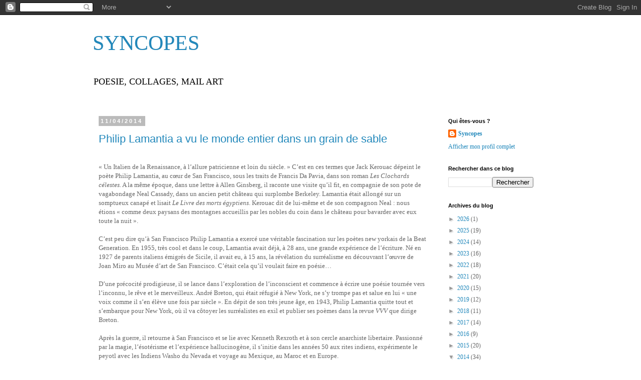

--- FILE ---
content_type: text/html; charset=UTF-8
request_url: https://brunosourdin.blogspot.com/2014/04/
body_size: 34476
content:
<!DOCTYPE html>
<html class='v2' dir='ltr' lang='fr'>
<head>
<link href='https://www.blogger.com/static/v1/widgets/335934321-css_bundle_v2.css' rel='stylesheet' type='text/css'/>
<meta content='width=1100' name='viewport'/>
<meta content='text/html; charset=UTF-8' http-equiv='Content-Type'/>
<meta content='blogger' name='generator'/>
<link href='https://brunosourdin.blogspot.com/favicon.ico' rel='icon' type='image/x-icon'/>
<link href='http://brunosourdin.blogspot.com/2014/04/' rel='canonical'/>
<link rel="alternate" type="application/atom+xml" title="SYNCOPES - Atom" href="https://brunosourdin.blogspot.com/feeds/posts/default" />
<link rel="alternate" type="application/rss+xml" title="SYNCOPES - RSS" href="https://brunosourdin.blogspot.com/feeds/posts/default?alt=rss" />
<link rel="service.post" type="application/atom+xml" title="SYNCOPES - Atom" href="https://www.blogger.com/feeds/5353258731407664117/posts/default" />
<!--Can't find substitution for tag [blog.ieCssRetrofitLinks]-->
<meta content='http://brunosourdin.blogspot.com/2014/04/' property='og:url'/>
<meta content='SYNCOPES' property='og:title'/>
<meta content='POESIE, COLLAGES, MAIL ART' property='og:description'/>
<title>SYNCOPES: avril 2014</title>
<style id='page-skin-1' type='text/css'><!--
/*
-----------------------------------------------
Blogger Template Style
Name:     Simple
Designer: Blogger
URL:      www.blogger.com
----------------------------------------------- */
/* Content
----------------------------------------------- */
body {
font: normal normal 12px Georgia, Utopia, 'Palatino Linotype', Palatino, serif;
color: #666666;
background: #ffffff none repeat scroll top left;
padding: 0 0 0 0;
}
html body .region-inner {
min-width: 0;
max-width: 100%;
width: auto;
}
h2 {
font-size: 22px;
}
a:link {
text-decoration:none;
color: #2288bb;
}
a:visited {
text-decoration:none;
color: #888888;
}
a:hover {
text-decoration:underline;
color: #33aaff;
}
.body-fauxcolumn-outer .fauxcolumn-inner {
background: transparent none repeat scroll top left;
_background-image: none;
}
.body-fauxcolumn-outer .cap-top {
position: absolute;
z-index: 1;
height: 400px;
width: 100%;
}
.body-fauxcolumn-outer .cap-top .cap-left {
width: 100%;
background: transparent none repeat-x scroll top left;
_background-image: none;
}
.content-outer {
-moz-box-shadow: 0 0 0 rgba(0, 0, 0, .15);
-webkit-box-shadow: 0 0 0 rgba(0, 0, 0, .15);
-goog-ms-box-shadow: 0 0 0 #333333;
box-shadow: 0 0 0 rgba(0, 0, 0, .15);
margin-bottom: 1px;
}
.content-inner {
padding: 10px 40px;
}
.content-inner {
background-color: #ffffff;
}
/* Header
----------------------------------------------- */
.header-outer {
background: transparent none repeat-x scroll 0 -400px;
_background-image: none;
}
.Header h1 {
font: normal normal 42px Georgia, Utopia, 'Palatino Linotype', Palatino, serif;
color: #2288bb;
text-shadow: 0 0 0 rgba(0, 0, 0, .2);
}
.Header h1 a {
color: #2288bb;
}
.Header .description {
font-size: 18px;
color: #000000;
}
.header-inner .Header .titlewrapper {
padding: 22px 0;
}
.header-inner .Header .descriptionwrapper {
padding: 0 0;
}
/* Tabs
----------------------------------------------- */
.tabs-inner .section:first-child {
border-top: 0 solid #dddddd;
}
.tabs-inner .section:first-child ul {
margin-top: -1px;
border-top: 1px solid #dddddd;
border-left: 1px solid #dddddd;
border-right: 1px solid #dddddd;
}
.tabs-inner .widget ul {
background: transparent none repeat-x scroll 0 -800px;
_background-image: none;
border-bottom: 1px solid #dddddd;
margin-top: 0;
margin-left: -30px;
margin-right: -30px;
}
.tabs-inner .widget li a {
display: inline-block;
padding: .6em 1em;
font: normal normal 12px Georgia, Utopia, 'Palatino Linotype', Palatino, serif;
color: #000000;
border-left: 1px solid #ffffff;
border-right: 1px solid #dddddd;
}
.tabs-inner .widget li:first-child a {
border-left: none;
}
.tabs-inner .widget li.selected a, .tabs-inner .widget li a:hover {
color: #000000;
background-color: #eeeeee;
text-decoration: none;
}
/* Columns
----------------------------------------------- */
.main-outer {
border-top: 0 solid transparent;
}
.fauxcolumn-left-outer .fauxcolumn-inner {
border-right: 1px solid transparent;
}
.fauxcolumn-right-outer .fauxcolumn-inner {
border-left: 1px solid transparent;
}
/* Headings
----------------------------------------------- */
div.widget > h2,
div.widget h2.title {
margin: 0 0 1em 0;
font: normal bold 11px 'Trebuchet MS',Trebuchet,Verdana,sans-serif;
color: #000000;
}
/* Widgets
----------------------------------------------- */
.widget .zippy {
color: #999999;
text-shadow: 2px 2px 1px rgba(0, 0, 0, .1);
}
.widget .popular-posts ul {
list-style: none;
}
/* Posts
----------------------------------------------- */
h2.date-header {
font: normal bold 11px Arial, Tahoma, Helvetica, FreeSans, sans-serif;
}
.date-header span {
background-color: #bbbbbb;
color: #ffffff;
padding: 0.4em;
letter-spacing: 3px;
margin: inherit;
}
.main-inner {
padding-top: 35px;
padding-bottom: 65px;
}
.main-inner .column-center-inner {
padding: 0 0;
}
.main-inner .column-center-inner .section {
margin: 0 1em;
}
.post {
margin: 0 0 45px 0;
}
h3.post-title, .comments h4 {
font: normal normal 22px 'Trebuchet MS',Trebuchet,Verdana,sans-serif;
margin: .75em 0 0;
}
.post-body {
font-size: 110%;
line-height: 1.4;
position: relative;
}
.post-body img, .post-body .tr-caption-container, .Profile img, .Image img,
.BlogList .item-thumbnail img {
padding: 2px;
background: #ffffff;
border: 1px solid #eeeeee;
-moz-box-shadow: 1px 1px 5px rgba(0, 0, 0, .1);
-webkit-box-shadow: 1px 1px 5px rgba(0, 0, 0, .1);
box-shadow: 1px 1px 5px rgba(0, 0, 0, .1);
}
.post-body img, .post-body .tr-caption-container {
padding: 5px;
}
.post-body .tr-caption-container {
color: #666666;
}
.post-body .tr-caption-container img {
padding: 0;
background: transparent;
border: none;
-moz-box-shadow: 0 0 0 rgba(0, 0, 0, .1);
-webkit-box-shadow: 0 0 0 rgba(0, 0, 0, .1);
box-shadow: 0 0 0 rgba(0, 0, 0, .1);
}
.post-header {
margin: 0 0 1.5em;
line-height: 1.6;
font-size: 90%;
}
.post-footer {
margin: 20px -2px 0;
padding: 5px 10px;
color: #666666;
background-color: #eeeeee;
border-bottom: 1px solid #eeeeee;
line-height: 1.6;
font-size: 90%;
}
#comments .comment-author {
padding-top: 1.5em;
border-top: 1px solid transparent;
background-position: 0 1.5em;
}
#comments .comment-author:first-child {
padding-top: 0;
border-top: none;
}
.avatar-image-container {
margin: .2em 0 0;
}
#comments .avatar-image-container img {
border: 1px solid #eeeeee;
}
/* Comments
----------------------------------------------- */
.comments .comments-content .icon.blog-author {
background-repeat: no-repeat;
background-image: url([data-uri]);
}
.comments .comments-content .loadmore a {
border-top: 1px solid #999999;
border-bottom: 1px solid #999999;
}
.comments .comment-thread.inline-thread {
background-color: #eeeeee;
}
.comments .continue {
border-top: 2px solid #999999;
}
/* Accents
---------------------------------------------- */
.section-columns td.columns-cell {
border-left: 1px solid transparent;
}
.blog-pager {
background: transparent url(//www.blogblog.com/1kt/simple/paging_dot.png) repeat-x scroll top center;
}
.blog-pager-older-link, .home-link,
.blog-pager-newer-link {
background-color: #ffffff;
padding: 5px;
}
.footer-outer {
border-top: 1px dashed #bbbbbb;
}
/* Mobile
----------------------------------------------- */
body.mobile  {
background-size: auto;
}
.mobile .body-fauxcolumn-outer {
background: transparent none repeat scroll top left;
}
.mobile .body-fauxcolumn-outer .cap-top {
background-size: 100% auto;
}
.mobile .content-outer {
-webkit-box-shadow: 0 0 3px rgba(0, 0, 0, .15);
box-shadow: 0 0 3px rgba(0, 0, 0, .15);
}
.mobile .tabs-inner .widget ul {
margin-left: 0;
margin-right: 0;
}
.mobile .post {
margin: 0;
}
.mobile .main-inner .column-center-inner .section {
margin: 0;
}
.mobile .date-header span {
padding: 0.1em 10px;
margin: 0 -10px;
}
.mobile h3.post-title {
margin: 0;
}
.mobile .blog-pager {
background: transparent none no-repeat scroll top center;
}
.mobile .footer-outer {
border-top: none;
}
.mobile .main-inner, .mobile .footer-inner {
background-color: #ffffff;
}
.mobile-index-contents {
color: #666666;
}
.mobile-link-button {
background-color: #2288bb;
}
.mobile-link-button a:link, .mobile-link-button a:visited {
color: #ffffff;
}
.mobile .tabs-inner .section:first-child {
border-top: none;
}
.mobile .tabs-inner .PageList .widget-content {
background-color: #eeeeee;
color: #000000;
border-top: 1px solid #dddddd;
border-bottom: 1px solid #dddddd;
}
.mobile .tabs-inner .PageList .widget-content .pagelist-arrow {
border-left: 1px solid #dddddd;
}

--></style>
<style id='template-skin-1' type='text/css'><!--
body {
min-width: 990px;
}
.content-outer, .content-fauxcolumn-outer, .region-inner {
min-width: 990px;
max-width: 990px;
_width: 990px;
}
.main-inner .columns {
padding-left: 0px;
padding-right: 230px;
}
.main-inner .fauxcolumn-center-outer {
left: 0px;
right: 230px;
/* IE6 does not respect left and right together */
_width: expression(this.parentNode.offsetWidth -
parseInt("0px") -
parseInt("230px") + 'px');
}
.main-inner .fauxcolumn-left-outer {
width: 0px;
}
.main-inner .fauxcolumn-right-outer {
width: 230px;
}
.main-inner .column-left-outer {
width: 0px;
right: 100%;
margin-left: -0px;
}
.main-inner .column-right-outer {
width: 230px;
margin-right: -230px;
}
#layout {
min-width: 0;
}
#layout .content-outer {
min-width: 0;
width: 800px;
}
#layout .region-inner {
min-width: 0;
width: auto;
}
body#layout div.add_widget {
padding: 8px;
}
body#layout div.add_widget a {
margin-left: 32px;
}
--></style>
<link href='https://www.blogger.com/dyn-css/authorization.css?targetBlogID=5353258731407664117&amp;zx=3e074ea2-c753-48ec-849b-06f49c55dacc' media='none' onload='if(media!=&#39;all&#39;)media=&#39;all&#39;' rel='stylesheet'/><noscript><link href='https://www.blogger.com/dyn-css/authorization.css?targetBlogID=5353258731407664117&amp;zx=3e074ea2-c753-48ec-849b-06f49c55dacc' rel='stylesheet'/></noscript>
<meta name='google-adsense-platform-account' content='ca-host-pub-1556223355139109'/>
<meta name='google-adsense-platform-domain' content='blogspot.com'/>

</head>
<body class='loading variant-simplysimple'>
<div class='navbar section' id='navbar' name='Navbar'><div class='widget Navbar' data-version='1' id='Navbar1'><script type="text/javascript">
    function setAttributeOnload(object, attribute, val) {
      if(window.addEventListener) {
        window.addEventListener('load',
          function(){ object[attribute] = val; }, false);
      } else {
        window.attachEvent('onload', function(){ object[attribute] = val; });
      }
    }
  </script>
<div id="navbar-iframe-container"></div>
<script type="text/javascript" src="https://apis.google.com/js/platform.js"></script>
<script type="text/javascript">
      gapi.load("gapi.iframes:gapi.iframes.style.bubble", function() {
        if (gapi.iframes && gapi.iframes.getContext) {
          gapi.iframes.getContext().openChild({
              url: 'https://www.blogger.com/navbar/5353258731407664117?origin\x3dhttps://brunosourdin.blogspot.com',
              where: document.getElementById("navbar-iframe-container"),
              id: "navbar-iframe"
          });
        }
      });
    </script><script type="text/javascript">
(function() {
var script = document.createElement('script');
script.type = 'text/javascript';
script.src = '//pagead2.googlesyndication.com/pagead/js/google_top_exp.js';
var head = document.getElementsByTagName('head')[0];
if (head) {
head.appendChild(script);
}})();
</script>
</div></div>
<div class='body-fauxcolumns'>
<div class='fauxcolumn-outer body-fauxcolumn-outer'>
<div class='cap-top'>
<div class='cap-left'></div>
<div class='cap-right'></div>
</div>
<div class='fauxborder-left'>
<div class='fauxborder-right'></div>
<div class='fauxcolumn-inner'>
</div>
</div>
<div class='cap-bottom'>
<div class='cap-left'></div>
<div class='cap-right'></div>
</div>
</div>
</div>
<div class='content'>
<div class='content-fauxcolumns'>
<div class='fauxcolumn-outer content-fauxcolumn-outer'>
<div class='cap-top'>
<div class='cap-left'></div>
<div class='cap-right'></div>
</div>
<div class='fauxborder-left'>
<div class='fauxborder-right'></div>
<div class='fauxcolumn-inner'>
</div>
</div>
<div class='cap-bottom'>
<div class='cap-left'></div>
<div class='cap-right'></div>
</div>
</div>
</div>
<div class='content-outer'>
<div class='content-cap-top cap-top'>
<div class='cap-left'></div>
<div class='cap-right'></div>
</div>
<div class='fauxborder-left content-fauxborder-left'>
<div class='fauxborder-right content-fauxborder-right'></div>
<div class='content-inner'>
<header>
<div class='header-outer'>
<div class='header-cap-top cap-top'>
<div class='cap-left'></div>
<div class='cap-right'></div>
</div>
<div class='fauxborder-left header-fauxborder-left'>
<div class='fauxborder-right header-fauxborder-right'></div>
<div class='region-inner header-inner'>
<div class='header section' id='header' name='En-tête'><div class='widget Header' data-version='1' id='Header1'>
<div id='header-inner'>
<div class='titlewrapper'>
<h1 class='title'>
<a href='https://brunosourdin.blogspot.com/'>
SYNCOPES
</a>
</h1>
</div>
<div class='descriptionwrapper'>
<p class='description'><span>POESIE, COLLAGES, MAIL ART</span></p>
</div>
</div>
</div></div>
</div>
</div>
<div class='header-cap-bottom cap-bottom'>
<div class='cap-left'></div>
<div class='cap-right'></div>
</div>
</div>
</header>
<div class='tabs-outer'>
<div class='tabs-cap-top cap-top'>
<div class='cap-left'></div>
<div class='cap-right'></div>
</div>
<div class='fauxborder-left tabs-fauxborder-left'>
<div class='fauxborder-right tabs-fauxborder-right'></div>
<div class='region-inner tabs-inner'>
<div class='tabs no-items section' id='crosscol' name='Toutes les colonnes'></div>
<div class='tabs no-items section' id='crosscol-overflow' name='Cross-Column 2'></div>
</div>
</div>
<div class='tabs-cap-bottom cap-bottom'>
<div class='cap-left'></div>
<div class='cap-right'></div>
</div>
</div>
<div class='main-outer'>
<div class='main-cap-top cap-top'>
<div class='cap-left'></div>
<div class='cap-right'></div>
</div>
<div class='fauxborder-left main-fauxborder-left'>
<div class='fauxborder-right main-fauxborder-right'></div>
<div class='region-inner main-inner'>
<div class='columns fauxcolumns'>
<div class='fauxcolumn-outer fauxcolumn-center-outer'>
<div class='cap-top'>
<div class='cap-left'></div>
<div class='cap-right'></div>
</div>
<div class='fauxborder-left'>
<div class='fauxborder-right'></div>
<div class='fauxcolumn-inner'>
</div>
</div>
<div class='cap-bottom'>
<div class='cap-left'></div>
<div class='cap-right'></div>
</div>
</div>
<div class='fauxcolumn-outer fauxcolumn-left-outer'>
<div class='cap-top'>
<div class='cap-left'></div>
<div class='cap-right'></div>
</div>
<div class='fauxborder-left'>
<div class='fauxborder-right'></div>
<div class='fauxcolumn-inner'>
</div>
</div>
<div class='cap-bottom'>
<div class='cap-left'></div>
<div class='cap-right'></div>
</div>
</div>
<div class='fauxcolumn-outer fauxcolumn-right-outer'>
<div class='cap-top'>
<div class='cap-left'></div>
<div class='cap-right'></div>
</div>
<div class='fauxborder-left'>
<div class='fauxborder-right'></div>
<div class='fauxcolumn-inner'>
</div>
</div>
<div class='cap-bottom'>
<div class='cap-left'></div>
<div class='cap-right'></div>
</div>
</div>
<!-- corrects IE6 width calculation -->
<div class='columns-inner'>
<div class='column-center-outer'>
<div class='column-center-inner'>
<div class='main section' id='main' name='Principal'><div class='widget Blog' data-version='1' id='Blog1'>
<div class='blog-posts hfeed'>

          <div class="date-outer">
        
<h2 class='date-header'><span>11/04/2014</span></h2>

          <div class="date-posts">
        
<div class='post-outer'>
<div class='post hentry uncustomized-post-template' itemprop='blogPost' itemscope='itemscope' itemtype='http://schema.org/BlogPosting'>
<meta content='https://blogger.googleusercontent.com/img/b/R29vZ2xl/AVvXsEgDfP-VjUFn_c8u2xz7DjcKj0YTv6jjYaj7kks9P8h6i-zfn4zRYXrsrG9K2MGbFU-l-kbdw7IzAsONrQlYP3dxzzbVKAWZL_pAZIwxAV-jCz2seISHtMNpQUbuU5DFz0q1_EizhMfQf2cC/s1600/lamantia.JPG' itemprop='image_url'/>
<meta content='5353258731407664117' itemprop='blogId'/>
<meta content='5203060415102170483' itemprop='postId'/>
<a name='5203060415102170483'></a>
<h3 class='post-title entry-title' itemprop='name'>
<a href='https://brunosourdin.blogspot.com/2014/04/philip-lamantia-vu-le-monde-entier-dans.html'>Philip Lamantia a vu le monde entier dans un grain de sable</a>
</h3>
<div class='post-header'>
<div class='post-header-line-1'></div>
</div>
<div class='post-body entry-content' id='post-body-5203060415102170483' itemprop='description articleBody'>
<br />
<div class="MsoNormal" style="margin: 0cm 0cm 0pt; mso-outline-level: 1;">
<span style="font-family: &quot;georgia&quot; , &quot;times new roman&quot; , serif;">&#171;&nbsp;Un
Italien de la Renaissance, à l&#8217;allure patricienne et loin du siècle.&nbsp;&#187; C&#8217;est
en ces termes que Jack Kerouac dépeint le poète Philip Lamantia, au cœur de San
Francisco, sous les traits de Francis Da Pavia, dans son roman <i>Les Clochards célestes.</i> A la même
époque, dans une lettre à Allen Ginsberg, il raconte une visite qu&#8217;il fit, en
compagnie de son pote de vagabondage Neal Cassady, dans un ancien petit château
qui surplombe Berkeley. Lamantia était allongé sur un somptueux canapé et
lisait <i>Le Livre des morts égyptiens</i>.
Kerouac dit de lui-même et de son compagnon Neal&nbsp;: nous étions &#171;&nbsp;comme
deux paysans des montagnes accueillis par les nobles du coin dans le château
pour bavarder avec eux toute la nuit&nbsp;&#187;.</span><o:p><span style="font-family: &quot;georgia&quot; , &quot;times new roman&quot; , serif;">&nbsp;</span></o:p></div>
<span style="font-family: &quot;georgia&quot; , &quot;times new roman&quot; , serif;">

</span><br />
<div class="MsoNormal" style="margin: 0cm 0cm 0pt; mso-outline-level: 1;">
<span style="font-family: &quot;georgia&quot; , &quot;times new roman&quot; , serif;">C&#8217;est
peu dire qu&#8217;à San Francisco Philip Lamantia a exercé une véritable fascination
sur les poètes new yorkais de la Beat Generation. En 1955, très cool et dans le
coup, Lamantia avait déjà, à 28 ans, une grande expérience de l&#8217;écriture. Né en
1927 de parents italiens émigrés de Sicile, il avait eu, à 15 ans, la
révélation du surréalisme en découvrant l&#8217;œuvre de Joan Miro au Musée d&#8217;art de
San Francisco. C&#8217;était cela qu&#8217;il voulait faire en poésie&#8230;</span><o:p><span style="font-family: &quot;georgia&quot; , &quot;times new roman&quot; , serif;">&nbsp;</span></o:p></div>
<span style="font-family: &quot;georgia&quot; , &quot;times new roman&quot; , serif;">

</span><br />
<div class="MsoNormal" style="margin: 0cm 0cm 0pt; mso-outline-level: 1;">
<span style="font-family: &quot;georgia&quot; , &quot;times new roman&quot; , serif;">D&#8217;une
précocité prodigieuse, il se lance dans l&#8217;exploration de l&#8217;inconscient et
commence à écrire une poésie tournée vers l&#8217;inconnu, le rêve et le merveilleux.
André Breton, qui était réfugié à New York, ne s&#8217;y trompe pas et salue en lui &#171;&nbsp;une
voix comme il s&#8217;en élève une fois par siècle&nbsp;&#187;. En dépit de son très jeune
âge, en 1943, Philip Lamantia quitte tout et s&#8217;embarque pour New York, où il va
côtoyer les surréalistes en exil et publier ses poèmes dans la revue <i style="mso-bidi-font-style: normal;">VVV</i> que dirige Breton.</span><o:p><span style="font-family: &quot;georgia&quot; , &quot;times new roman&quot; , serif;">&nbsp;</span></o:p></div>
<span style="font-family: &quot;georgia&quot; , &quot;times new roman&quot; , serif;">

</span><br />
<div class="MsoNormal" style="margin: 0cm 0cm 0pt; mso-outline-level: 1;">
<span style="font-family: &quot;georgia&quot; , &quot;times new roman&quot; , serif;">Après
la guerre, il retourne à San Francisco et se lie avec Kenneth Rexroth et à son
cercle anarchiste libertaire. Passionné par la magie, l&#8217;ésotérisme et l&#8217;expérience
hallucinogène, il s&#8217;initie dans les années 50 aux rites indiens, expérimente le
peyotl avec les Indiens Washo du Nevada et voyage au Mexique, au Maroc et en
Europe.</span><o:p><span style="font-family: &quot;georgia&quot; , &quot;times new roman&quot; , serif;">&nbsp;</span></o:p></div>
<span style="font-family: &quot;georgia&quot; , &quot;times new roman&quot; , serif;">

</span><br />
<div class="MsoNormal" style="margin: 0cm 0cm 0pt; mso-outline-level: 1;">
<span style="font-family: &quot;georgia&quot; , &quot;times new roman&quot; , serif;">Lamantia
a fait le lien entre le surréalisme français et la contre-culture américaine,
bien qu&#8217;il ait toujours refusé qu&#8217;on le classe comme un poète Beat. Il a eu une
énorme influence sur Allen Ginsberg qui, avant de le rencontrer à San
Francisco, écrivait encore de la poésie assez conventionnelle.</span><o:p><span style="font-family: &quot;georgia&quot; , &quot;times new roman&quot; , serif;">&nbsp;</span></o:p></div>
<span style="font-family: &quot;georgia&quot; , &quot;times new roman&quot; , serif;">

</span><br />
<div class="MsoNormal" style="margin: 0cm 0cm 0pt; mso-outline-level: 1;">
<span style="font-family: &quot;georgia&quot; , &quot;times new roman&quot; , serif;">Ce
chercheur passionné s&#8217;est éteint en mars 2005 dans son appartement de North
Beach qu&#8217;il ne quittait plus guère. Il avait 77 ans. &#171;&nbsp;Philip était un
visionnaire comme Blake, il a vraiment vu le monde entier dans un grain de
sable&nbsp;&#187;, note avec justesse Lawrence Ferlinghetti, le fondateur des éditions
City Lights Books, qui a publié quatre de ses livres de poèmes. Le manuscrit de
<i style="mso-bidi-font-style: normal;">Tau,</i> qui date des années 50, a été
découvert après sa mort et publié par Nancy Peters en 2008.&nbsp;</span><o:p><span style="font-family: &quot;georgia&quot; , &quot;times new roman&quot; , serif;">&nbsp;</span></o:p></div>
<span style="font-family: &quot;georgia&quot; , &quot;times new roman&quot; , serif;">

</span><br />
<div class="MsoNormal" style="margin: 0cm 0cm 0pt; mso-outline-level: 1;">
<span style="font-family: &quot;georgia&quot; , &quot;times new roman&quot; , serif;"><br /></span>
<span style="font-family: &quot;georgia&quot; , &quot;times new roman&quot; , serif;">B.S.<span style="font-size: medium;"><o:p></o:p></span></span></div>
<br />
<br />
<div class="separator" style="clear: both; text-align: center;">
<a href="https://blogger.googleusercontent.com/img/b/R29vZ2xl/AVvXsEgDfP-VjUFn_c8u2xz7DjcKj0YTv6jjYaj7kks9P8h6i-zfn4zRYXrsrG9K2MGbFU-l-kbdw7IzAsONrQlYP3dxzzbVKAWZL_pAZIwxAV-jCz2seISHtMNpQUbuU5DFz0q1_EizhMfQf2cC/s1600/lamantia.JPG" imageanchor="1" style="margin-left: 1em; margin-right: 1em;"><img border="0" src="https://blogger.googleusercontent.com/img/b/R29vZ2xl/AVvXsEgDfP-VjUFn_c8u2xz7DjcKj0YTv6jjYaj7kks9P8h6i-zfn4zRYXrsrG9K2MGbFU-l-kbdw7IzAsONrQlYP3dxzzbVKAWZL_pAZIwxAV-jCz2seISHtMNpQUbuU5DFz0q1_EizhMfQf2cC/s1600/lamantia.JPG" /></a></div>
<br />
<div class="MsoNormal" style="margin: 0cm 0cm 0pt; mso-outline-level: 1;">
</div>
<div class="MsoNormal" style="margin: 0cm 0cm 0pt; mso-outline-level: 1;">
<span style="mso-bidi-font-size: 12.0pt;"><span style="font-family: &quot;georgia&quot; , &quot;times new roman&quot; , serif;"><strong><span style="font-size: x-small;">C</span>oup de feu sur le soleil</strong></span></span></div>
<div class="MsoNormal" style="margin: 0cm 0cm 0pt; mso-outline-level: 1;">
</div>
<span style="font-family: &quot;georgia&quot; , &quot;times new roman&quot; , serif;">

</span><br />
<div class="MsoNormal" style="margin: 0cm 0cm 0pt; mso-outline-level: 1;">
<span style="font-family: &quot;georgia&quot; , &quot;times new roman&quot; , serif;">Les
becs des sphères célestes se balancent sur la scène capricieuse.</span></div>
<div class="MsoNormal" style="margin: 0cm 0cm 0pt; mso-outline-level: 1;">
<span style="font-family: &quot;georgia&quot; , &quot;times new roman&quot; , serif;">Des
chrysanthèmes pulvérisent les lions de marbre</span></div>
<div class="MsoNormal" style="margin: 0cm 0cm 0pt; mso-outline-level: 1;">
<span style="font-family: &quot;georgia&quot; , &quot;times new roman&quot; , serif;">Le
champ de soucis se déverse</span></div>
<div class="MsoNormal" style="margin: 0cm 0cm 0pt; mso-outline-level: 1;">
<span style="font-family: &quot;georgia&quot; , &quot;times new roman&quot; , serif;">Dans
les hiéroglyphes solaires.</span><o:p><span style="font-family: &quot;georgia&quot; , &quot;times new roman&quot; , serif;">&nbsp;</span></o:p></div>
<span style="font-family: &quot;georgia&quot; , &quot;times new roman&quot; , serif;">

</span><br />
<div class="MsoNormal" style="margin: 0cm 0cm 0pt 35.4pt; mso-outline-level: 1; text-indent: 35.4pt;">
<span style="font-family: &quot;georgia&quot; , &quot;times new roman&quot; , serif;">On a trouvé l&#8217;Oiseau,</span></div>
<div class="MsoNormal" style="margin: 0cm 0cm 0pt 35.4pt; mso-outline-level: 1; text-indent: 35.4pt;">
<span style="font-family: &quot;georgia&quot; , &quot;times new roman&quot; , serif;">RA</span><o:p><span style="font-family: &quot;georgia&quot; , &quot;times new roman&quot; , serif;">&nbsp;</span></o:p></div>
<span style="font-family: &quot;georgia&quot; , &quot;times new roman&quot; , serif;">

</span><br />
<div class="MsoNormal" style="margin: 0cm 0cm 0pt; mso-outline-level: 1;">
<span style="font-family: &quot;georgia&quot; , &quot;times new roman&quot; , serif;">Dans
une perle du désert</span></div>
<div class="MsoNormal" style="margin: 0cm 0cm 0pt; mso-outline-level: 1;">
<span style="font-family: &quot;georgia&quot; , &quot;times new roman&quot; , serif;">Vibrant
&#8211; silencieux &#8211; lumière violette</span></div>
<div class="MsoNormal" style="margin: 0cm 0cm 0pt; mso-outline-level: 1;">
<span style="font-family: &quot;georgia&quot; , &quot;times new roman&quot; , serif;">Tanguant
dans une mer fébrile</span></div>
<div class="MsoNormal" style="margin: 0cm 0cm 0pt; mso-outline-level: 1;">
<span style="font-family: &quot;georgia&quot; , &quot;times new roman&quot; , serif;">Ecorce
coupée sur la montagne Cri&nbsp;:</span></div>
<div class="MsoNormal" style="margin: 0cm 0cm 0pt 35.4pt; mso-outline-level: 1; text-indent: 35.4pt;">
<span style="font-family: &quot;georgia&quot; , &quot;times new roman&quot; , serif;">Vincent a trouvé l&#8217;Oiseau.</span><o:p><span style="font-family: &quot;georgia&quot; , &quot;times new roman&quot; , serif;">&nbsp;</span></o:p></div>
<span style="font-family: &quot;georgia&quot; , &quot;times new roman&quot; , serif;">

</span><br />
<div class="MsoNormal" style="margin: 0cm 0cm 0pt; mso-outline-level: 1;">
<span style="font-family: &quot;georgia&quot; , &quot;times new roman&quot; , serif;">Ranime
la voix de RA,</span></div>
<div class="MsoNormal" style="margin: 0cm 0cm 0pt; mso-outline-level: 1;">
<span style="font-family: &quot;georgia&quot; , &quot;times new roman&quot; , serif;">Provoque
des cris de guerre dans le vent où la Rose demeure</span></div>
<div class="MsoNormal" style="margin: 0cm 0cm 0pt 35.4pt; mso-outline-level: 1; text-indent: 35.4pt;">
<span style="font-family: &quot;georgia&quot; , &quot;times new roman&quot; , serif;">Antonin a épié l&#8217;Oiseau</span></div>
<div class="MsoNormal" style="margin: 0cm 0cm 0pt 35.4pt; mso-outline-level: 1; text-indent: 35.4pt;">
<span style="font-family: &quot;georgia&quot; , &quot;times new roman&quot; , serif;">En morceaux sur le bec d&#8217;une corneille.</span></div>
<div class="MsoNormal" style="margin: 0cm 0cm 0pt 35.4pt; mso-outline-level: 1; text-indent: 35.4pt;">
<span style="font-family: &quot;georgia&quot; , &quot;times new roman&quot; , serif;">Ne cherchez plus l&#8217;Oiseau.</span><o:p><span style="font-family: &quot;georgia&quot; , &quot;times new roman&quot; , serif;">&nbsp;</span></o:p></div>
<span style="font-family: &quot;georgia&quot; , &quot;times new roman&quot; , serif;">

</span><br />
<div class="MsoNormal" style="margin: 0cm 0cm 0pt; mso-outline-level: 1;">
<span style="font-family: &quot;georgia&quot; , &quot;times new roman&quot; , serif;">Pour
gravir les Cités du Soleil</span></div>
<div class="MsoNormal" style="margin: 0cm 0cm 0pt; mso-outline-level: 1;">
<span style="font-family: &quot;georgia&quot; , &quot;times new roman&quot; , serif;">Le
poète au poisson échoué</span></div>
<div class="MsoNormal" style="margin: 0cm 0cm 0pt; mso-outline-level: 1;">
<span style="font-family: &quot;georgia&quot; , &quot;times new roman&quot; , serif;">Empale
les monolithes immergés,</span></div>
<div class="MsoNormal" style="margin: 0cm 0cm 0pt; mso-outline-level: 1;">
<span style="font-family: &quot;georgia&quot; , &quot;times new roman&quot; , serif;">Nous
avons entendu la voix déchirée</span></div>
<div class="MsoNormal" style="margin: 0cm 0cm 0pt; mso-outline-level: 1;">
<span style="font-family: &quot;georgia&quot; , &quot;times new roman&quot; , serif;">Dans
les couloirs de l&#8217;effroi et du désordre,</span><o:p><span style="font-family: &quot;georgia&quot; , &quot;times new roman&quot; , serif;">&nbsp;</span></o:p></div>
<span style="font-family: &quot;georgia&quot; , &quot;times new roman&quot; , serif;">

</span><br />
<div class="MsoNormal" style="margin: 0cm 0cm 0pt; mso-outline-level: 1;">
<span style="font-family: &quot;georgia&quot; , &quot;times new roman&quot; , serif;">Des
doigts capricieux protègent le masque du temps</span></div>
<div class="MsoNormal" style="margin: 0cm 0cm 0pt; mso-outline-level: 1;">
<span style="font-family: &quot;georgia&quot; , &quot;times new roman&quot; , serif;">Où
un mur arrive enfin à renaître&nbsp;:</span><o:p><span style="font-family: &quot;georgia&quot; , &quot;times new roman&quot; , serif;">&nbsp;</span></o:p></div>
<span style="font-family: &quot;georgia&quot; , &quot;times new roman&quot; , serif;">

</span><br />
<div class="MsoNormal" style="margin: 0cm 0cm 0pt; mso-outline-level: 1;">
<span style="font-family: &quot;georgia&quot; , &quot;times new roman&quot; , serif;">Le
voici, l&#8217;Oiseau Trouvé, voici RA.</span></div>
<div class="MsoNormal" style="margin: 0cm 0cm 0pt; mso-outline-level: 1;">
</div>
<span style="font-family: &quot;georgia&quot; , &quot;times new roman&quot; , serif;">

</span><br />
<span style="font-family: &quot;georgia&quot;;"></span><br />
<div class="MsoNormal" style="margin: 0cm 0cm 0pt; mso-outline-level: 1;">
<span style="font-family: &quot;georgia&quot; , &quot;times new roman&quot; , serif;">***<o:p></o:p></span></div>
<span style="font-family: &quot;georgia&quot; , &quot;times new roman&quot; , serif;">

</span><br />
<div class="MsoNormal" style="margin: 0cm 0cm 0pt; mso-outline-level: 1;">
</div>
<div class="MsoNormal" style="margin: 0cm 0cm 0pt; mso-outline-level: 1;">
</div>
<div class="MsoNormal" style="margin: 0cm 0cm 0pt; mso-outline-level: 1;">
<span style="font-family: &quot;georgia&quot; , &quot;times new roman&quot; , serif;"><br /></span>
<span style="font-family: &quot;georgia&quot; , &quot;times new roman&quot; , serif;">Croûte
terrestre<span style="mso-tab-count: 1;">&nbsp;&nbsp; </span>degré<span style="mso-tab-count: 2;">&nbsp;&nbsp;&nbsp;&nbsp;&nbsp;&nbsp;&nbsp;&nbsp;&nbsp; </span>garde<span style="mso-tab-count: 1;"> </span><span style="mso-tab-count: 1;">&nbsp;&nbsp;&nbsp;&nbsp;&nbsp;&nbsp;&nbsp;&nbsp; </span>le creuset</span></div>
<div class="MsoNormal" style="margin: 0cm 0cm 0pt 35.4pt; mso-outline-level: 1; text-indent: 35.4pt;">
<span style="font-family: &quot;georgia&quot; , &quot;times new roman&quot; , serif;">L&#8217;air cuit</span></div>
<div class="MsoNormal" style="margin: 0cm 0cm 0pt; mso-outline-level: 1;">
<span style="font-family: &quot;georgia&quot; , &quot;times new roman&quot; , serif;">A
travers l&#8217;espace&nbsp;: materia Immateria</span></div>
<div class="MsoNormal" style="margin: 0cm 0cm 0pt 70.8pt; mso-outline-level: 1; text-indent: 35.4pt;">
<span style="font-family: &quot;georgia&quot; , &quot;times new roman&quot; , serif;">X</span></div>
<div class="MsoNormal" style="margin: 0cm 0cm 0pt 70.8pt; mso-outline-level: 1; text-indent: 35.4pt;">
<span style="font-family: &quot;georgia&quot; , &quot;times new roman&quot; , serif;">la Pierre</span></div>
<div class="MsoNormal" style="margin: 0cm 0cm 0pt; mso-outline-level: 1;">
<span style="font-family: &quot;georgia&quot; , &quot;times new roman&quot; , serif;">et
la Terre de part en part,</span><o:p><span style="font-family: &quot;georgia&quot; , &quot;times new roman&quot; , serif;">&nbsp;</span></o:p></div>
<span style="font-family: &quot;georgia&quot; , &quot;times new roman&quot; , serif;">

</span><br />
<div class="MsoNormal" style="margin: 0cm 0cm 0pt 70.8pt; mso-outline-level: 1; text-indent: 35.4pt;">
<span style="font-family: &quot;georgia&quot; , &quot;times new roman&quot; , serif;">Feu</span></div>
<div class="MsoNormal" style="margin: 0cm 0cm 0pt; mso-outline-level: 1;">
<span style="font-family: &quot;georgia&quot; , &quot;times new roman&quot; , serif;">Crépitements
en dessus et en dessous&nbsp;:</span></div>
<div class="MsoNormal" style="margin: 0cm 0cm 0pt 70.8pt; mso-outline-level: 1; text-indent: 35.4pt;">
<span style="font-family: &quot;georgia&quot; , &quot;times new roman&quot; , serif;">Eau montante</span></div>
<div class="MsoNormal" style="margin: 0cm 0cm 0pt; mso-outline-level: 1;">
<span style="font-family: &quot;georgia&quot; , &quot;times new roman&quot; , serif;">les
étoiles éclipsent la marée des mots.</span><o:p><span style="font-family: &quot;georgia&quot; , &quot;times new roman&quot; , serif;">&nbsp;</span></o:p></div>
<span style="font-family: &quot;georgia&quot; , &quot;times new roman&quot; , serif;">

</span><br />
<div class="MsoNormal" style="margin: 0cm 0cm 0pt 70.8pt; mso-outline-level: 1; text-indent: 35.4pt;">
<span style="font-family: &quot;georgia&quot; , &quot;times new roman&quot; , serif;">Cet Œil (qui</span></div>
<div class="MsoNormal" style="margin: 0cm 0cm 0pt; mso-outline-level: 1;">
<span style="font-family: &quot;georgia&quot; , &quot;times new roman&quot; , serif;">me
sonde) Surgi de l&#8217;obscurité</span></div>
<div class="MsoNormal" style="margin: 0cm 0cm 0pt 70.8pt; mso-outline-level: 1; text-indent: 35.4pt;">
<span style="font-family: &quot;georgia&quot; , &quot;times new roman&quot; , serif;">Resté fidèle aux Enfers,</span></div>
<div class="MsoNormal" style="margin: 0cm 0cm 0pt; mso-outline-level: 1;">
<span style="font-family: &quot;georgia&quot; , &quot;times new roman&quot; , serif;">Illumine</span></div>
<div class="MsoNormal" style="margin: 0cm 0cm 0pt 70.8pt; mso-outline-level: 1; text-indent: 35.4pt;">
<span style="font-family: &quot;georgia&quot; , &quot;times new roman&quot; , serif;">De tout son éclat</span></div>
<div class="MsoNormal" style="margin: 0cm 0cm 0pt; mso-outline-level: 1;">
<span style="font-family: &quot;georgia&quot; , &quot;times new roman&quot; , serif;">Ô
temps pur fluide</span><o:p><span style="font-family: &quot;georgia&quot; , &quot;times new roman&quot; , serif;">&nbsp;</span></o:p></div>
<span style="font-family: &quot;georgia&quot; , &quot;times new roman&quot; , serif;">

</span><br />
<div class="MsoNormal" style="margin: 0cm 0cm 0pt 70.8pt; mso-outline-level: 1; text-indent: 35.4pt;">
<span style="font-family: &quot;georgia&quot; , &quot;times new roman&quot; , serif;">Soleil</span></div>
<div class="MsoNormal" style="margin: 0cm 0cm 0pt 70.8pt; mso-outline-level: 1; text-indent: 35.4pt;">
<span style="font-family: &quot;georgia&quot; , &quot;times new roman&quot; , serif;">Char&nbsp;!</span></div>
<div class="MsoNormal" style="margin: 0cm 0cm 0pt; mso-outline-level: 1;">
<span style="font-family: &quot;georgia&quot; , &quot;times new roman&quot; , serif;">Chevauchant
les espaces</span></div>
<div class="MsoNormal" style="margin: 0cm 0cm 0pt 70.8pt; mso-outline-level: 1; text-indent: 35.4pt;">
<span style="font-family: &quot;georgia&quot; , &quot;times new roman&quot; , serif;">Est vu</span></div>
<div class="MsoNormal" style="margin: 0cm 0cm 0pt 106.2pt; mso-outline-level: 1; text-indent: 35.4pt;">
<span style="font-family: &quot;georgia&quot; , &quot;times new roman&quot; , serif;">pour voir</span></div>
<div class="MsoNormal" style="margin: 0cm 0cm 0pt 141.6pt; mso-outline-level: 1; text-indent: 35.4pt;">
<span style="font-family: &quot;georgia&quot; , &quot;times new roman&quot; , serif;">Emanations</span></div>
<div class="MsoNormal" style="margin: 0cm 0cm 0pt; mso-outline-level: 1;">
<span style="font-family: &quot;georgia&quot; , &quot;times new roman&quot; , serif;">Des
esprits radieux.<o:p></o:p></span></div>
<span style="font-family: &quot;georgia&quot; , &quot;times new roman&quot; , serif;">

</span><br />
<div class="MsoNormal" style="margin: 0cm 0cm 0pt; mso-outline-level: 1;">
</div>
<span style="font-family: &quot;georgia&quot; , &quot;times new roman&quot; , serif;">

</span><br />
<div class="MsoNormal" style="margin: 0cm 0cm 0pt; mso-outline-level: 1;">
</div>
<span style="font-family: &quot;georgia&quot; , &quot;times new roman&quot; , serif;"><br /></span>
<span style="font-family: &quot;georgia&quot; , &quot;times new roman&quot; , serif;">

</span><span style="font-family: &quot;georgia&quot; , &quot;times new roman&quot; , serif;">***<o:p></o:p></span><br />
<span style="font-family: &quot;georgia&quot; , &quot;times new roman&quot; , serif;">

</span><br />
<div class="MsoNormal" style="margin: 0cm 0cm 0pt; mso-outline-level: 1;">
</div>
<span style="font-family: &quot;georgia&quot; , &quot;times new roman&quot; , serif;">

</span><br />
<div class="MsoNormal" style="margin: 0cm 0cm 0pt; mso-outline-level: 1;">
<span style="font-family: &quot;georgia&quot; , &quot;times new roman&quot; , serif;"><br /></span>
<span style="font-family: &quot;georgia&quot; , &quot;times new roman&quot; , serif;">18
êtres humains et l&#8217;Autre</span></div>
<div class="MsoNormal" style="margin: 0cm 0cm 0pt; mso-outline-level: 1;">
<span style="font-family: &quot;georgia&quot; , &quot;times new roman&quot; , serif;">s&#8217;unissent
pour construire une maison à Dieu</span></div>
<div class="MsoNormal" style="margin: 0cm 0cm 0pt; mso-outline-level: 1;">
<span style="font-family: &quot;georgia&quot; , &quot;times new roman&quot; , serif;">et
la lumière qui ne se divise pas</span></div>
<div class="MsoNormal" style="margin: 0cm 0cm 0pt; mso-outline-level: 1;">
<span style="font-family: &quot;georgia&quot; , &quot;times new roman&quot; , serif;">pulvérise
les messagers de l&#8217;enfer</span></div>
<div class="MsoNormal" style="margin: 0cm 0cm 0pt; mso-outline-level: 1;">
<span style="font-family: &quot;georgia&quot; , &quot;times new roman&quot; , serif;">qui
hurlent des conneries à la face du jour.<o:p></o:p></span></div>
<span style="font-family: &quot;georgia&quot; , &quot;times new roman&quot; , serif;">

</span><br />
<div class="MsoNormal" style="margin: 0cm 0cm 0pt; mso-outline-level: 1;">
<span style="font-family: &quot;georgia&quot; , &quot;times new roman&quot; , serif;">Dans
l&#8217;homme existe secrètement l&#8217;Un</span></div>
<div class="MsoNormal" style="margin: 0cm 0cm 0pt; mso-outline-level: 1;">
<span style="font-family: &quot;georgia&quot; , &quot;times new roman&quot; , serif;">qui
ordonnera à l&#8217;eau</span></div>
<div class="MsoNormal" style="margin: 0cm 0cm 0pt; mso-outline-level: 1;">
<span style="font-family: &quot;georgia&quot; , &quot;times new roman&quot; , serif;">de
tout recouvrir</span></div>
<div class="MsoNormal" style="margin: 0cm 0cm 0pt; mso-outline-level: 1;">
<span style="font-family: &quot;georgia&quot; , &quot;times new roman&quot; , serif;">et
ordonnera au grand Vent</span></div>
<div class="MsoNormal" style="margin: 0cm 0cm 0pt; mso-outline-level: 1;">
<span style="font-family: &quot;georgia&quot; , &quot;times new roman&quot; , serif;">de
dompter l&#8217;eau</span></div>
<div class="MsoNormal" style="margin: 0cm 0cm 0pt; mso-outline-level: 1;">
<span style="font-family: &quot;georgia&quot; , &quot;times new roman&quot; , serif;">et
lui, qui est l&#8217;Un, est empli d&#8217;une lumière qui jaillit hors de lui</span><br />
<span style="font-family: &quot;georgia&quot; , &quot;times new roman&quot; , serif;"><br /></span>
<span style="font-family: &quot;georgia&quot; , &quot;times new roman&quot; , serif;">(Traduit de l&#8217;américain par Bruno Sourdin)</span></div>
<div class="MsoNormal" style="margin: 0cm 0cm 0pt; mso-outline-level: 1;">
</div>
<div class="MsoNormal" style="margin: 0cm 0cm 0pt; mso-outline-level: 1;">
<span style="font-size: x-small;"><span style="font-family: &quot;georgia&quot; , &quot;times new roman&quot; , serif;"><br /></span></span>
<span style="font-size: x-small;"><span style="font-family: &quot;georgia&quot; , &quot;times new roman&quot; , serif;">Philip
Lamantia&nbsp;: <i style="mso-bidi-font-style: normal;">Tau</i>, City Lights Books,
number 59</span><o:p><span style="font-family: &quot;georgia&quot; , &quot;times new roman&quot; , serif;">&nbsp;</span></o:p></span></div>
<span style="font-family: &quot;georgia&quot; , &quot;times new roman&quot; , serif;">

</span><br />
<div class="MsoNormal" style="margin: 0cm 0cm 0pt; mso-outline-level: 1;">
</div>
<span style="font-family: &quot;georgia&quot; , &quot;times new roman&quot; , serif;">

</span><br />
<div class="MsoNormal" style="margin: 0cm 0cm 0pt; mso-outline-level: 1;">
<br /></div>
<div style='clear: both;'></div>
</div>
<div class='post-footer'>
<div class='post-footer-line post-footer-line-1'>
<span class='post-author vcard'>
Publié par
<span class='fn' itemprop='author' itemscope='itemscope' itemtype='http://schema.org/Person'>
<meta content='https://www.blogger.com/profile/18330185412367480725' itemprop='url'/>
<a class='g-profile' href='https://www.blogger.com/profile/18330185412367480725' rel='author' title='author profile'>
<span itemprop='name'>Syncopes</span>
</a>
</span>
</span>
<span class='post-timestamp'>
à
<meta content='http://brunosourdin.blogspot.com/2014/04/philip-lamantia-vu-le-monde-entier-dans.html' itemprop='url'/>
<a class='timestamp-link' href='https://brunosourdin.blogspot.com/2014/04/philip-lamantia-vu-le-monde-entier-dans.html' rel='bookmark' title='permanent link'><abbr class='published' itemprop='datePublished' title='2014-04-11T20:03:00+02:00'>20:03</abbr></a>
</span>
<span class='post-comment-link'>
<a class='comment-link' href='https://brunosourdin.blogspot.com/2014/04/philip-lamantia-vu-le-monde-entier-dans.html#comment-form' onclick=''>
Aucun commentaire:
  </a>
</span>
<span class='post-icons'>
<span class='item-control blog-admin pid-200334680'>
<a href='https://www.blogger.com/post-edit.g?blogID=5353258731407664117&postID=5203060415102170483&from=pencil' title='Modifier l&#39;article'>
<img alt='' class='icon-action' height='18' src='https://resources.blogblog.com/img/icon18_edit_allbkg.gif' width='18'/>
</a>
</span>
</span>
<div class='post-share-buttons goog-inline-block'>
<a class='goog-inline-block share-button sb-email' href='https://www.blogger.com/share-post.g?blogID=5353258731407664117&postID=5203060415102170483&target=email' target='_blank' title='Envoyer par e-mail'><span class='share-button-link-text'>Envoyer par e-mail</span></a><a class='goog-inline-block share-button sb-blog' href='https://www.blogger.com/share-post.g?blogID=5353258731407664117&postID=5203060415102170483&target=blog' onclick='window.open(this.href, "_blank", "height=270,width=475"); return false;' target='_blank' title='BlogThis!'><span class='share-button-link-text'>BlogThis!</span></a><a class='goog-inline-block share-button sb-twitter' href='https://www.blogger.com/share-post.g?blogID=5353258731407664117&postID=5203060415102170483&target=twitter' target='_blank' title='Partager sur X'><span class='share-button-link-text'>Partager sur X</span></a><a class='goog-inline-block share-button sb-facebook' href='https://www.blogger.com/share-post.g?blogID=5353258731407664117&postID=5203060415102170483&target=facebook' onclick='window.open(this.href, "_blank", "height=430,width=640"); return false;' target='_blank' title='Partager sur Facebook'><span class='share-button-link-text'>Partager sur Facebook</span></a><a class='goog-inline-block share-button sb-pinterest' href='https://www.blogger.com/share-post.g?blogID=5353258731407664117&postID=5203060415102170483&target=pinterest' target='_blank' title='Partager sur Pinterest'><span class='share-button-link-text'>Partager sur Pinterest</span></a>
</div>
</div>
<div class='post-footer-line post-footer-line-2'>
<span class='post-labels'>
Libellés :
<a href='https://brunosourdin.blogspot.com/search/label/Andr%C3%A9%20Breton' rel='tag'>André Breton</a>,
<a href='https://brunosourdin.blogspot.com/search/label/Beat%20generation' rel='tag'>Beat generation</a>,
<a href='https://brunosourdin.blogspot.com/search/label/Philip%20Lamantia' rel='tag'>Philip Lamantia</a>,
<a href='https://brunosourdin.blogspot.com/search/label/Surr%C3%A9alisme' rel='tag'>Surréalisme</a>
</span>
</div>
<div class='post-footer-line post-footer-line-3'>
<span class='post-location'>
</span>
</div>
</div>
</div>
</div>

          </div></div>
        

          <div class="date-outer">
        
<h2 class='date-header'><span>10/04/2014</span></h2>

          <div class="date-posts">
        
<div class='post-outer'>
<div class='post hentry uncustomized-post-template' itemprop='blogPost' itemscope='itemscope' itemtype='http://schema.org/BlogPosting'>
<meta content='https://blogger.googleusercontent.com/img/b/R29vZ2xl/AVvXsEhqGhYXSpRvRP4lnTml_8pBQBM64bZzVZrrEmRvs6JSJKDVNQ0yKFNJLP1fWrgBujGPRT9QxOhilC5X1IuMJYdxy9P_L2qcaHDL9_a1CtQeS5ThxyGX80QxKYvcdgSTNw11Smt8qWC1X_Se/s1600/l&#39;air.jpg' itemprop='image_url'/>
<meta content='5353258731407664117' itemprop='blogId'/>
<meta content='7129581532246158788' itemprop='postId'/>
<a name='7129581532246158788'></a>
<h3 class='post-title entry-title' itemprop='name'>
<a href='https://brunosourdin.blogspot.com/2014/04/lair-de-la-route.html'>L'air de la route</a>
</h3>
<div class='post-header'>
<div class='post-header-line-1'></div>
</div>
<div class='post-body entry-content' id='post-body-7129581532246158788' itemprop='description articleBody'>
<br />
<div class="separator" style="clear: both; text-align: center;">
<a href="https://blogger.googleusercontent.com/img/b/R29vZ2xl/AVvXsEhqGhYXSpRvRP4lnTml_8pBQBM64bZzVZrrEmRvs6JSJKDVNQ0yKFNJLP1fWrgBujGPRT9QxOhilC5X1IuMJYdxy9P_L2qcaHDL9_a1CtQeS5ThxyGX80QxKYvcdgSTNw11Smt8qWC1X_Se/s1600/l&#39;air.jpg" imageanchor="1" style="margin-left: 1em; margin-right: 1em;"><img border="0" height="400" src="https://blogger.googleusercontent.com/img/b/R29vZ2xl/AVvXsEhqGhYXSpRvRP4lnTml_8pBQBM64bZzVZrrEmRvs6JSJKDVNQ0yKFNJLP1fWrgBujGPRT9QxOhilC5X1IuMJYdxy9P_L2qcaHDL9_a1CtQeS5ThxyGX80QxKYvcdgSTNw11Smt8qWC1X_Se/s1600/l&#39;air.jpg" width="275" /></a></div>
<br />
<br />
<div class="MsoNormal" style="margin: 0cm 0cm 0pt;">
<b style="mso-bidi-font-weight: normal;"><span style="font-family: Helvetica Neue, Arial, Helvetica, sans-serif;">L&#8217;air de la route</span></b></div>
<span style="font-family: Helvetica Neue, Arial, Helvetica, sans-serif;">

</span><br />
<div class="MsoNormal" style="margin: 0cm 0cm 0pt;">
<span style="font-family: Helvetica Neue, Arial, Helvetica, sans-serif;">Néon clignotant, lueur hagarde sur le trottoir à l&#8217;aube</span></div>
<div class="MsoNormal" style="margin: 0cm 0cm 0pt;">
<span style="font-family: Helvetica Neue, Arial, Helvetica, sans-serif;">Vent léger après une longue nuit magique</span></div>
<div class="MsoNormal" style="margin: 0cm 0cm 0pt;">
<span style="font-family: Helvetica Neue, Arial, Helvetica, sans-serif;">Planté sous un réverbère, rue mystérieuse</span></div>
<div class="MsoNormal" style="margin: 0cm 0cm 0pt;">
<span style="font-family: Helvetica Neue, Arial, Helvetica, sans-serif;">Les voitures filent sans s&#8217;arrêter</span></div>
<div class="MsoNormal" style="margin: 0cm 0cm 0pt;">
<span style="font-family: Helvetica Neue, Arial, Helvetica, sans-serif;">Rêve éclair dans l&#8217;air étincelant</span></div>
<div class="MsoNormal" style="margin: 0cm 0cm 0pt;">
<span style="font-family: Helvetica Neue, Arial, Helvetica, sans-serif;">Et je t&#8217;imagine dans la joie sauvage de ce soleil levant</span></div>
<div class="MsoNormal" style="margin: 0cm 0cm 0pt;">
<span style="font-family: Helvetica Neue, Arial, Helvetica, sans-serif;">Seul perché au bord des falaises</span></div>
<div class="MsoNormal" style="margin: 0cm 0cm 0pt;">
<span style="font-family: Helvetica Neue, Arial, Helvetica, sans-serif;">D&#8217;où tu regardes <st1:personname productid="la Dordogne" w:st="on">la Dordogne</st1:personname></span></div>
<div class="MsoNormal" style="margin: 0cm 0cm 0pt;">
<span style="font-family: Helvetica Neue, Arial, Helvetica, sans-serif;">En compagnie des oiseaux des serpents</span></div>
<div class="MsoNormal" style="margin: 0cm 0cm 0pt;">
<span style="font-family: Helvetica Neue, Arial, Helvetica, sans-serif;"><span style="font-family: &quot;georgia&quot; , &quot;times new roman&quot; , serif;">Et du cri des cigales que tu aimes</span><o:p><span style="font-family: &quot;georgia&quot; , &quot;times new roman&quot; , serif;">&nbsp;</span></o:p></span></div>
<span style="font-family: Helvetica Neue, Arial, Helvetica, sans-serif;">

</span><br />
<div class="MsoNormal" style="margin: 0cm 0cm 0pt;">
<span style="font-family: Helvetica Neue, Arial, Helvetica, sans-serif;">A nouveau seul au bord de la route, fumées lointaines</span></div>
<div class="MsoNormal" style="margin: 0cm 0cm 0pt;">
<span style="font-family: Helvetica Neue, Arial, Helvetica, sans-serif;">Le vent soulève la poussière dans la lumière dorée</span></div>
<div class="MsoNormal" style="margin: 0cm 0cm 0pt;">
<span style="font-family: Helvetica Neue, Arial, Helvetica, sans-serif;">De temps à autre un camion surgit</span></div>
<div class="MsoNormal" style="margin: 0cm 0cm 0pt;">
<span style="font-family: Helvetica Neue, Arial, Helvetica, sans-serif;">Un oiseau chante à travers la haie</span></div>
<div class="MsoNormal" style="margin: 0cm 0cm 0pt;">
<span style="font-family: Helvetica Neue, Arial, Helvetica, sans-serif;">Personne, j&#8217;ai froid, je suis exténué</span></div>
<div class="MsoNormal" style="margin: 0cm 0cm 0pt;">
<span style="font-family: Helvetica Neue, Arial, Helvetica, sans-serif;">Malgré moi je chante joyeusement en attendant la nuit</span></div>
<div class="MsoNormal" style="margin: 0cm 0cm 0pt;">
<span style="font-family: Helvetica Neue, Arial, Helvetica, sans-serif;">Les amis me manquent</span></div>
<div class="MsoNormal" style="margin: 0cm 0cm 0pt;">
<span style="font-family: Helvetica Neue, Arial, Helvetica, sans-serif;">Ah&nbsp;! cette pure joie d&#8217;exister</span></div>
<div class="MsoNormal" style="margin: 0cm 0cm 0pt;">
<span style="font-family: Helvetica Neue, Arial, Helvetica, sans-serif;"><span style="font-family: &quot;georgia&quot; , &quot;times new roman&quot; , serif;">Loin du monde</span><o:p><span style="font-family: &quot;georgia&quot; , &quot;times new roman&quot; , serif;">&nbsp;</span></o:p></span></div>
<span style="font-family: Helvetica Neue, Arial, Helvetica, sans-serif;">

</span><br />
<div class="MsoNormal" style="margin: 0cm 0cm 0pt;">
<span style="font-family: Helvetica Neue, Arial, Helvetica, sans-serif;">Nuages flottants du matin</span></div>
<div class="MsoNormal" style="margin: 0cm 0cm 0pt;">
<span style="font-family: Helvetica Neue, Arial, Helvetica, sans-serif;">Roulé dans mon sac de couchage</span></div>
<div class="MsoNormal" style="margin: 0cm 0cm 0pt;">
<span style="font-family: Helvetica Neue, Arial, Helvetica, sans-serif;">J&#8217;ai du mal à me réveiller</span></div>
<div class="MsoNormal" style="margin: 0cm 0cm 0pt;">
<span style="font-family: Helvetica Neue, Arial, Helvetica, sans-serif;">Ciel froid, quelques maisons, collines</span></div>
<div class="MsoNormal" style="margin: 0cm 0cm 0pt;">
<span style="font-family: Helvetica Neue, Arial, Helvetica, sans-serif;">Nous avons passé la nuit à boire de la bière</span></div>
<div class="MsoNormal" style="margin: 0cm 0cm 0pt;">
<span style="font-family: Helvetica Neue, Arial, Helvetica, sans-serif;">Discutant jusqu&#8217;à l&#8217;aube avec frénésie</span></div>
<div class="MsoNormal" style="margin: 0cm 0cm 0pt;">
<span style="font-family: Helvetica Neue, Arial, Helvetica, sans-serif;">Allées et venues, clameurs</span></div>
<div class="MsoNormal" style="margin: 0cm 0cm 0pt;">
<span style="font-family: Helvetica Neue, Arial, Helvetica, sans-serif;">Oui effroyable cuite</span></div>
<div class="MsoNormal" style="margin: 0cm 0cm 0pt;">
<span style="font-family: Helvetica Neue, Arial, Helvetica, sans-serif;">Et je t&#8217;imagine dans le silence sauvage de ta caverne</span></div>
<div class="MsoNormal" style="margin: 0cm 0cm 0pt;">
<span style="font-family: Helvetica Neue, Arial, Helvetica, sans-serif;">Allumant des feux au bord du vide</span></div>
<div class="MsoNormal" style="margin: 0cm 0cm 0pt;">
<span style="font-family: Helvetica Neue, Arial, Helvetica, sans-serif;">Ta fumée monte vers le soleil</span></div>
<div class="MsoNormal" style="margin: 0cm 0cm 0pt;">
<span style="font-family: Helvetica Neue, Arial, Helvetica, sans-serif;">Tu es heureux et tu fermes les yeux</span></div>
<div class="MsoNormal" style="margin: 0cm 0cm 0pt;">
<span style="font-family: Helvetica Neue, Arial, Helvetica, sans-serif;"><span style="font-family: &quot;georgia&quot; , &quot;times new roman&quot; , serif;">Dans la force naissante du jour</span><o:p><span style="font-family: &quot;georgia&quot; , &quot;times new roman&quot; , serif;">&nbsp;</span></o:p></span></div>
<span style="font-family: Helvetica Neue, Arial, Helvetica, sans-serif;">

</span><br />
<div class="MsoNormal" style="margin: 0cm 0cm 0pt;">
<span style="font-family: Helvetica Neue, Arial, Helvetica, sans-serif;">On file à travers l&#8217;Espagne</span></div>
<div class="MsoNormal" style="margin: 0cm 0cm 0pt;">
<span style="font-family: Helvetica Neue, Arial, Helvetica, sans-serif;">Muscles crispés, saouls de fatigue</span></div>
<div class="MsoNormal" style="margin: 0cm 0cm 0pt;">
<span style="font-family: Helvetica Neue, Arial, Helvetica, sans-serif;">Les insectes grésillent, joie vigoureuse</span></div>
<div class="MsoNormal" style="margin: 0cm 0cm 0pt;">
<span style="font-family: Helvetica Neue, Arial, Helvetica, sans-serif;">Vent clair, bourdonnement des conversations</span></div>
<div class="MsoNormal" style="margin: 0cm 0cm 0pt;">
<span style="font-family: Helvetica Neue, Arial, Helvetica, sans-serif;">La route s&#8217;enfonce à travers la grande plaine brûlante</span></div>
<div class="MsoNormal" style="margin: 0cm 0cm 0pt;">
<span style="font-family: Helvetica Neue, Arial, Helvetica, sans-serif;">Gary fait beugler le moteur</span></div>
<div class="MsoNormal" style="margin: 0cm 0cm 0pt;">
<span style="font-family: Helvetica Neue, Arial, Helvetica, sans-serif;">Jean-Louis chante à tue-tête<o:p></o:p></span></div>
<span style="font-family: Helvetica Neue, Arial, Helvetica, sans-serif;"><span style="font-family: &quot;georgia&quot; , &quot;times new roman&quot; , serif;">

</span><span style="font-family: &quot;georgia&quot; , &quot;times new roman&quot; , serif;">Et moi j&#8217;aimerais tant dormir</span></span><br />
<div class="MsoNormal" style="margin: 0cm 0cm 0pt;">
<span style="font-family: Helvetica Neue, Arial, Helvetica, sans-serif;">Ah&nbsp;! cette pure joie d&#8217;exister</span></div>
<div class="MsoNormal" style="margin: 0cm 0cm 0pt;">
<span style="font-family: Helvetica Neue, Arial, Helvetica, sans-serif;"><span style="font-family: &quot;georgia&quot; , &quot;times new roman&quot; , serif;">Loin du monde</span><o:p><span style="font-family: &quot;georgia&quot; , &quot;times new roman&quot; , serif;">&nbsp;</span></o:p></span></div>
<span style="font-family: Helvetica Neue, Arial, Helvetica, sans-serif;">

</span><br />
<div class="MsoNormal" style="margin: 0cm 0cm 0pt;">
<span style="font-family: Helvetica Neue, Arial, Helvetica, sans-serif;">Lune claire, les nuages sont légers</span></div>
<div class="MsoNormal" style="margin: 0cm 0cm 0pt;">
<span style="font-family: Helvetica Neue, Arial, Helvetica, sans-serif;">Air frais, belle nuit magique, nous roulons toujours</span></div>
<div class="MsoNormal" style="margin: 0cm 0cm 0pt;">
<span style="font-family: Helvetica Neue, Arial, Helvetica, sans-serif;">Et nous faisons des grands signes en bavardant</span></div>
<div class="MsoNormal" style="margin: 0cm 0cm 0pt;">
<span style="font-family: Helvetica Neue, Arial, Helvetica, sans-serif;">Fabritius a pris le volant</span></div>
<div class="MsoNormal" style="margin: 0cm 0cm 0pt;">
<span style="font-family: Helvetica Neue, Arial, Helvetica, sans-serif;">On fonce vers le sud</span></div>
<div class="MsoNormal" style="margin: 0cm 0cm 0pt;">
<span style="font-family: Helvetica Neue, Arial, Helvetica, sans-serif;">Gary dort à l&#8217;arrière fatigué de toute chose</span></div>
<div class="MsoNormal" style="margin: 0cm 0cm 0pt;">
<span style="font-family: Helvetica Neue, Arial, Helvetica, sans-serif;">Et je t&#8217;imagine dans la paix sauvage de ton sanctuaire</span></div>
<div class="MsoNormal" style="margin: 0cm 0cm 0pt;">
<span style="font-family: Helvetica Neue, Arial, Helvetica, sans-serif;">Tu brûles de l&#8217;encens sur ton autel</span></div>
<div class="MsoNormal" style="margin: 0cm 0cm 0pt;">
<span style="font-family: Helvetica Neue, Arial, Helvetica, sans-serif;">Tu es libre tu bats tes pierres</span></div>
<div class="MsoNormal" style="margin: 0cm 0cm 0pt;">
<span style="font-family: Helvetica Neue, Arial, Helvetica, sans-serif;">Et tu chantes tes vieux chants sacrés</span></div>
<div class="MsoNormal" style="margin: 0cm 0cm 0pt;">
<span style="font-family: Helvetica Neue, Arial, Helvetica, sans-serif;"><span style="font-family: &quot;georgia&quot; , &quot;times new roman&quot; , serif;">En oubliant les heures</span><o:p><span style="font-family: &quot;georgia&quot; , &quot;times new roman&quot; , serif;">&nbsp;</span></o:p></span></div>
<span style="font-family: Helvetica Neue, Arial, Helvetica, sans-serif;">

</span><br />
<div class="MsoNormal" style="margin: 0cm 0cm 0pt;">
<span style="font-family: Helvetica Neue, Arial, Helvetica, sans-serif;">Nuit de furie et de bop</span></div>
<div class="MsoNormal" style="margin: 0cm 0cm 0pt;">
<span style="font-family: Helvetica Neue, Arial, Helvetica, sans-serif;">On entre en fanfare à Madrid</span></div>
<div class="MsoNormal" style="margin: 0cm 0cm 0pt;">
<span style="font-family: Helvetica Neue, Arial, Helvetica, sans-serif;">Abasourdis de joie</span></div>
<div class="MsoNormal" style="margin: 0cm 0cm 0pt;">
<span style="font-family: Helvetica Neue, Arial, Helvetica, sans-serif;">La radio hurle un tube</span></div>
<div class="MsoNormal" style="margin: 0cm 0cm 0pt;">
<span style="font-family: Helvetica Neue, Arial, Helvetica, sans-serif;">Gary est en transes</span></div>
<div class="MsoNormal" style="margin: 0cm 0cm 0pt;">
<span style="font-family: Helvetica Neue, Arial, Helvetica, sans-serif;">Jean-Louis s&#8217;écroule de sommeil</span></div>
<div class="MsoNormal" style="margin: 0cm 0cm 0pt;">
<span style="font-family: Helvetica Neue, Arial, Helvetica, sans-serif;">Je prends le volant</span></div>
<div class="MsoNormal" style="margin: 0cm 0cm 0pt;">
<span style="font-family: Helvetica Neue, Arial, Helvetica, sans-serif;">Et oui j&#8217;absorbe la beauté de la vie</span></div>
<div class="MsoNormal" style="margin: 0cm 0cm 0pt;">
<span style="font-family: Helvetica Neue, Arial, Helvetica, sans-serif;">En m&#8217;enfonçant dans les rues de la nuit bénie</span></div>
<div class="MsoNormal" style="margin: 0cm 0cm 0pt;">
<span style="font-family: Helvetica Neue, Arial, Helvetica, sans-serif;">Le vent agite nos chemises, parfum de l&#8217;amitié</span></div>
<div class="MsoNormal" style="margin: 0cm 0cm 0pt;">
<span style="font-family: Helvetica Neue, Arial, Helvetica, sans-serif;">Ah&nbsp;! cette pure joie d&#8217;exister</span></div>
<div class="MsoNormal" style="margin: 0cm 0cm 0pt;">
<span style="font-family: Helvetica Neue, Arial, Helvetica, sans-serif;"><span style="font-family: &quot;georgia&quot; , &quot;times new roman&quot; , serif;">Loin du monde</span><o:p><span style="font-family: &quot;georgia&quot; , &quot;times new roman&quot; , serif;">&nbsp;</span></o:p></span></div>
<span style="font-family: Helvetica Neue, Arial, Helvetica, sans-serif;">

</span><br />
<div class="MsoNormal" style="margin: 0cm 0cm 0pt;">
<span style="font-family: Helvetica Neue, Arial, Helvetica, sans-serif;">On traverse lentement les rues endormies</span></div>
<div class="MsoNormal" style="margin: 0cm 0cm 0pt;">
<span style="font-family: Helvetica Neue, Arial, Helvetica, sans-serif;">Les lumières clignotent, visages, yeux rougis</span></div>
<div class="MsoNormal" style="margin: 0cm 0cm 0pt;">
<span style="font-family: Helvetica Neue, Arial, Helvetica, sans-serif;">Gary bondit hors de l&#8217;auto</span></div>
<div class="MsoNormal" style="margin: 0cm 0cm 0pt;">
<span style="font-family: Helvetica Neue, Arial, Helvetica, sans-serif;">Je ne peux m&#8217;empêcher de sourire</span></div>
<div class="MsoNormal" style="margin: 0cm 0cm 0pt;">
<span style="font-family: Helvetica Neue, Arial, Helvetica, sans-serif;">Il n&#8217;y a pas de meilleur endroit</span></div>
<div class="MsoNormal" style="margin: 0cm 0cm 0pt;">
<span style="font-family: Helvetica Neue, Arial, Helvetica, sans-serif;">Pour goûter le plaisir secret de la nuit</span></div>
<div class="MsoNormal" style="margin: 0cm 0cm 0pt;">
<span style="font-family: Helvetica Neue, Arial, Helvetica, sans-serif;">Et je t&#8217;imagine dans le songe sauvage de cette nuit d&#8217;été</span></div>
<div class="MsoNormal" style="margin: 0cm 0cm 0pt;">
<span style="font-family: Helvetica Neue, Arial, Helvetica, sans-serif;">Seul au plus secret de la pierre</span></div>
<div class="MsoNormal" style="margin: 0cm 0cm 0pt;">
<span style="font-family: Helvetica Neue, Arial, Helvetica, sans-serif;">D&#8217;où tu fais chanter les cordes de ton arc</span></div>
<div class="MsoNormal" style="margin: 0cm 0cm 0pt;">
<span style="font-family: Helvetica Neue, Arial, Helvetica, sans-serif;">Les sons se perdent à l&#8217;infini</span></div>
<div class="MsoNormal" style="margin: 0cm 0cm 0pt;">
<span style="font-family: Helvetica Neue, Arial, Helvetica, sans-serif;"><span style="font-family: &quot;georgia&quot; , &quot;times new roman&quot; , serif;">Et c&#8217;est ainsi que tu adores l&#8217;univers</span><o:p><span style="font-family: &quot;georgia&quot; , &quot;times new roman&quot; , serif;">&nbsp;</span></o:p></span></div>
<span style="font-family: Helvetica Neue, Arial, Helvetica, sans-serif;">

</span><br />
<div class="MsoNormal" style="margin: 0cm 0cm 0pt;">
<span style="font-family: Helvetica Neue, Arial, Helvetica, sans-serif;">Chant des grillons</span></div>
<div class="MsoNormal" style="margin: 0cm 0cm 0pt;">
<span style="font-family: Helvetica Neue, Arial, Helvetica, sans-serif;">Souffle du vent dans les arbres, un chien aboie</span></div>
<div class="MsoNormal" style="margin: 0cm 0cm 0pt;">
<span style="font-family: Helvetica Neue, Arial, Helvetica, sans-serif;">Accroupi sous les étoiles, orage lointain</span></div>
<div class="MsoNormal" style="margin: 0cm 0cm 0pt;">
<span style="font-family: Helvetica Neue, Arial, Helvetica, sans-serif;">Lisant à voix basse quelques poèmes</span></div>
<div class="MsoNormal" style="margin: 0cm 0cm 0pt;">
<span style="font-family: Helvetica Neue, Arial, Helvetica, sans-serif;">Nuit sauvage, béatitude douce</span></div>
<div class="MsoNormal" style="margin: 0cm 0cm 0pt;">
<span style="font-family: Helvetica Neue, Arial, Helvetica, sans-serif;">Les voitures défilent comme des éclairs sur la route</span></div>
<div class="MsoNormal" style="margin: 0cm 0cm 0pt;">
<span style="font-family: Helvetica Neue, Arial, Helvetica, sans-serif;">Ah&nbsp;! la pure joie d&#8217;exister</span></div>
<div class="MsoNormal" style="margin: 0cm 0cm 0pt;">
<span style="font-family: Helvetica Neue, Arial, Helvetica, sans-serif;"><span style="font-family: &quot;georgia&quot; , &quot;times new roman&quot; , serif;">Loin du monde</span><o:p><span style="font-family: &quot;georgia&quot; , &quot;times new roman&quot; , serif;">&nbsp;</span></o:p></span></div>
<span style="font-family: Helvetica Neue, Arial, Helvetica, sans-serif;">

</span><br />
<div class="MsoNormal" style="margin: 0cm 0cm 0pt;">
<span style="font-family: Helvetica Neue, Arial, Helvetica, sans-serif;">Mille nuages, soleil déjà haut</span></div>
<div class="MsoNormal" style="margin: 0cm 0cm 0pt;">
<span style="font-family: Helvetica Neue, Arial, Helvetica, sans-serif;">Herbes folles, fine poussière, la route sent bon</span></div>
<div class="MsoNormal" style="margin: 0cm 0cm 0pt;">
<span style="font-family: Helvetica Neue, Arial, Helvetica, sans-serif;">Nous parlons, nous rions</span></div>
<div class="MsoNormal" style="margin: 0cm 0cm 0pt;">
<span style="font-family: Helvetica Neue, Arial, Helvetica, sans-serif;">Esprit clair, Lisbonne apparaît</span></div>
<div class="MsoNormal" style="margin: 0cm 0cm 0pt;">
<span style="font-family: Helvetica Neue, Arial, Helvetica, sans-serif;">Cette pure joie du jour, à quoi ressemble-t-elle&nbsp;?</span></div>
<div class="MsoNormal" style="margin: 0cm 0cm 0pt;">
<span style="font-family: Helvetica Neue, Arial, Helvetica, sans-serif;">Et je t&#8217;imagine dans le rêve sauvage de cette planète</span></div>
<div class="MsoNormal" style="margin: 0cm 0cm 0pt;">
<span style="font-family: Helvetica Neue, Arial, Helvetica, sans-serif;">Seul et heureux de toute éternité</span></div>
<div class="MsoNormal" style="margin: 0cm 0cm 0pt;">
<span style="font-family: Helvetica Neue, Arial, Helvetica, sans-serif;">Tu regardes longuement le ciel criblé d&#8217;étoiles</span></div>
<div class="MsoNormal" style="margin: 0cm 0cm 0pt;">
<span style="font-family: Helvetica Neue, Arial, Helvetica, sans-serif;">Vieil homme venu des astres</span></div>
<div class="MsoNormal" style="margin: 0cm 0cm 0pt;">
<span style="font-family: Helvetica Neue, Arial, Helvetica, sans-serif;"><span style="font-family: &quot;georgia&quot; , &quot;times new roman&quot; , serif;">Et tu aimes l&#8217;univers qui est ton dieu</span><o:p><span style="font-family: &quot;georgia&quot; , &quot;times new roman&quot; , serif;">&nbsp;</span></o:p></span></div>
<span style="font-family: Helvetica Neue, Arial, Helvetica, sans-serif;">

</span><br />
<div class="MsoNormal" style="margin: 0cm 0cm 0pt;">
<span style="font-family: Helvetica Neue, Arial, Helvetica, sans-serif;">J&#8217;arpente Lisbonne sac au dos, les yeux grands ouverts</span></div>
<div class="MsoNormal" style="margin: 0cm 0cm 0pt;">
<span style="font-family: Helvetica Neue, Arial, Helvetica, sans-serif;">Luisant de sueur, épuisé</span></div>
<div class="MsoNormal" style="margin: 0cm 0cm 0pt;">
<span style="font-family: Helvetica Neue, Arial, Helvetica, sans-serif;">A nouveau seul dans le poudroiement du soleil</span></div>
<div class="MsoNormal" style="margin: 0cm 0cm 0pt;">
<span style="font-family: Helvetica Neue, Arial, Helvetica, sans-serif;">Déjà je vois le Tage, mille doigts s&#8217;agitent, ciel immense</span></div>
<div class="MsoNormal" style="margin: 0cm 0cm 0pt;">
<span style="font-family: Helvetica Neue, Arial, Helvetica, sans-serif;">Rues poussiéreuses, cheveux au vent</span></div>
<div class="MsoNormal" style="margin: 0cm 0cm 0pt;">
<span style="font-family: Helvetica Neue, Arial, Helvetica, sans-serif;">Je savoure la lumière pure, immaculée</span></div>
<div class="MsoNormal" style="margin: 0cm 0cm 0pt;">
<span style="font-family: Helvetica Neue, Arial, Helvetica, sans-serif;">Une fois encore je regarde vers mon ancienne vie</span></div>
<div class="MsoNormal" style="margin: 0cm 0cm 0pt;">
<span style="font-family: Helvetica Neue, Arial, Helvetica, sans-serif;">Vie magique, laissez-moi en paix</span></div>
<div class="MsoNormal" style="margin: 0cm 0cm 0pt;">
<span style="font-family: Helvetica Neue, Arial, Helvetica, sans-serif;">Ah&nbsp;! cette pure joie d&#8217;exister</span></div>
<div class="MsoNormal" style="margin: 0cm 0cm 0pt;">
<span style="font-family: Helvetica Neue, Arial, Helvetica, sans-serif;">Loin du monde<o:p></o:p></span><br />
<span style="font-family: Helvetica Neue, Arial, Helvetica, sans-serif;"><span style="font-family: &quot;helvetica neue&quot; , &quot;arial&quot; , &quot;helvetica&quot; , sans-serif;"><br /></span>
<span style="font-family: &quot;helvetica neue&quot; , &quot;arial&quot; , &quot;helvetica&quot; , sans-serif;"><br /></span>
<span style="font-family: &quot;helvetica neue&quot; , &quot;arial&quot; , &quot;helvetica&quot; , sans-serif;">&nbsp; &nbsp; &nbsp; &nbsp; &nbsp; &nbsp; &nbsp; &nbsp; &nbsp; &nbsp; &nbsp; &nbsp; &nbsp; &nbsp; &nbsp; &nbsp; &nbsp; &nbsp;*</span></span><br />
<span style="font-family: Helvetica Neue, Arial, Helvetica, sans-serif;"><span style="font-family: &quot;helvetica neue&quot; , &quot;arial&quot; , &quot;helvetica&quot; , sans-serif;"><br /></span>
<span style="font-family: Helvetica Neue, Arial, Helvetica, sans-serif;"><b>Danse avec ta blessure secrète</b></span></span><br />
<span style="font-family: Helvetica Neue, Arial, Helvetica, sans-serif;"><span style="font-family: Helvetica Neue, Arial, Helvetica, sans-serif;"><br /></span>
</span><br />
<div class="MsoNormal" style="margin: 0cm 0cm 0pt 106.2pt; text-indent: 35.4pt;">
<i style="mso-bidi-font-style: normal;"><span style="font-family: Georgia, &quot;Times New Roman&quot;, serif;"><span style="font-family: Helvetica Neue, Arial, Helvetica, sans-serif; font-size: xx-small;">A Jean-Pierre Lesieur</span></span></i></div>
<div class="MsoNormal" style="margin: 0cm 0cm 0pt 106.2pt; text-indent: 35.4pt;">
<span style="font-family: Helvetica Neue, Arial, Helvetica, sans-serif;"><br /></span></div>
<span style="font-family: Helvetica Neue, Arial, Helvetica, sans-serif;"><br /></span>
<div class="MsoNormal" style="margin: 0cm 0cm 0pt;">
<span style="font-family: Georgia, &quot;Times New Roman&quot;, serif;"><span style="font-family: Helvetica Neue, Arial, Helvetica, sans-serif; font-size: xx-small;">Il file le long des routes</span></span></div>
<div class="MsoNormal" style="margin: 0cm 0cm 0pt;">
<span style="font-family: Georgia, &quot;Times New Roman&quot;, serif;"><span style="font-family: Helvetica Neue, Arial, Helvetica, sans-serif; font-size: xx-small;">Il fonce comme un dément</span></span></div>
<div class="MsoNormal" style="margin: 0cm 0cm 0pt;">
<span style="font-family: Helvetica Neue, Arial, Helvetica, sans-serif;"><span style="font-family: Georgia, &quot;Times New Roman&quot;, serif;"><span style="font-size: xx-small;">Corps vibrant et pure allégresse</span></span><o:p><span style="font-family: Georgia, &quot;Times New Roman&quot;, serif; font-size: xx-small;">&nbsp;</span></o:p></span></div>
<span style="font-family: Helvetica Neue, Arial, Helvetica, sans-serif;"><span style="font-family: Helvetica Neue, Arial, Helvetica, sans-serif;"><span style="font-family: Helvetica Neue, Arial, Helvetica, sans-serif; font-size: xx-small;"></span><br /></span>
</span><br />
<div class="MsoNormal" style="margin: 0cm 0cm 0pt;">
<span style="font-family: Georgia, &quot;Times New Roman&quot;, serif;"><span style="font-family: Helvetica Neue, Arial, Helvetica, sans-serif; font-size: xx-small;">Il file le long des routes</span></span></div>
<div class="MsoNormal" style="margin: 0cm 0cm 0pt;">
<span style="font-family: Georgia, &quot;Times New Roman&quot;, serif;"><span style="font-family: Helvetica Neue, Arial, Helvetica, sans-serif; font-size: xx-small;">La fatigue lui brûle les yeux</span></span></div>
<div class="MsoNormal" style="margin: 0cm 0cm 0pt;">
<span style="font-family: Helvetica Neue, Arial, Helvetica, sans-serif;"><span style="font-family: Georgia, &quot;Times New Roman&quot;, serif;"><span style="font-size: xx-small;">En bordure du chemin il rêve qu&#8217;il danse</span></span><o:p><span style="font-family: Georgia, &quot;Times New Roman&quot;, serif; font-size: xx-small;">&nbsp;</span></o:p></span></div>
<span style="font-family: Helvetica Neue, Arial, Helvetica, sans-serif;"><span style="font-family: Helvetica Neue, Arial, Helvetica, sans-serif;"><span style="font-family: Helvetica Neue, Arial, Helvetica, sans-serif; font-size: xx-small;"></span><br /></span>
</span><br />
<div class="MsoNormal" style="margin: 0cm 0cm 0pt;">
<span style="font-family: Georgia, &quot;Times New Roman&quot;, serif;"><span style="font-family: Helvetica Neue, Arial, Helvetica, sans-serif; font-size: xx-small;">Danse avec ta blessure secrète</span></span></div>
<div class="MsoNormal" style="margin: 0cm 0cm 0pt;">
<span style="font-family: Georgia, &quot;Times New Roman&quot;, serif;"><span style="font-family: Helvetica Neue, Arial, Helvetica, sans-serif; font-size: xx-small;">Cœur fantôme</span></span></div>
<div class="MsoNormal" style="margin: 0cm 0cm 0pt;">
<span style="font-family: Georgia, &quot;Times New Roman&quot;, serif;"><span style="font-family: Helvetica Neue, Arial, Helvetica, sans-serif; font-size: xx-small;">Souffle ton âme</span></span></div>
<div class="MsoNormal" style="margin: 0cm 0cm 0pt;">
<span style="font-family: Georgia, &quot;Times New Roman&quot;, serif;"><span style="font-family: Helvetica Neue, Arial, Helvetica, sans-serif; font-size: xx-small;">Une mélancolie profonde</span></span></div>
<div class="MsoNormal" style="margin: 0cm 0cm 0pt;">
<span style="font-family: Helvetica Neue, Arial, Helvetica, sans-serif;"><span style="font-family: Georgia, &quot;Times New Roman&quot;, serif;"><span style="font-size: xx-small;">Toute la nuit sous les étoiles</span></span><o:p><span style="font-family: Georgia, &quot;Times New Roman&quot;, serif; font-size: xx-small;">&nbsp;</span></o:p></span></div>
<span style="font-family: Helvetica Neue, Arial, Helvetica, sans-serif;"><span style="font-family: Helvetica Neue, Arial, Helvetica, sans-serif;"><span style="font-family: Helvetica Neue, Arial, Helvetica, sans-serif; font-size: xx-small;"></span><br /></span>
</span><br />
<div class="MsoNormal" style="margin: 0cm 0cm 0pt;">
<span style="font-family: Georgia, &quot;Times New Roman&quot;, serif;"><span style="font-family: Helvetica Neue, Arial, Helvetica, sans-serif; font-size: xx-small;">Danse avec ton chagrin feutré</span></span></div>
<div class="MsoNormal" style="margin: 0cm 0cm 0pt;">
<span style="font-family: Georgia, &quot;Times New Roman&quot;, serif;"><span style="font-family: Helvetica Neue, Arial, Helvetica, sans-serif; font-size: xx-small;">Cœur fantôme</span></span></div>
<div class="MsoNormal" style="margin: 0cm 0cm 0pt;">
<span style="font-family: Georgia, &quot;Times New Roman&quot;, serif;"><span style="font-family: Helvetica Neue, Arial, Helvetica, sans-serif; font-size: xx-small;">Préserve ta trace</span></span></div>
<div class="MsoNormal" style="margin: 0cm 0cm 0pt;">
<span style="font-family: Georgia, &quot;Times New Roman&quot;, serif;"><span style="font-family: Helvetica Neue, Arial, Helvetica, sans-serif; font-size: xx-small;">Un grand frisson qui passe</span></span></div>
<div class="MsoNormal" style="margin: 0cm 0cm 0pt;">
<span style="font-family: Helvetica Neue, Arial, Helvetica, sans-serif;"><span style="font-family: Georgia, &quot;Times New Roman&quot;, serif;"><span style="font-size: xx-small;">Toute la nuit jusqu&#8217;à l&#8217;aube</span></span><o:p><span style="font-family: Georgia, &quot;Times New Roman&quot;, serif; font-size: xx-small;">&nbsp;</span></o:p></span></div>
<span style="font-family: Helvetica Neue, Arial, Helvetica, sans-serif;"><span style="font-family: Helvetica Neue, Arial, Helvetica, sans-serif;"><span style="font-family: Helvetica Neue, Arial, Helvetica, sans-serif; font-size: xx-small;"></span><br /></span>
</span><br />
<div class="MsoNormal" style="margin: 0cm 0cm 0pt;">
<span style="font-family: Georgia, &quot;Times New Roman&quot;, serif;"><span style="font-family: Helvetica Neue, Arial, Helvetica, sans-serif; font-size: xx-small;">Ne le cherchez pas le long des routes</span></span></div>
<div class="MsoNormal" style="margin: 0cm 0cm 0pt;">
<span style="font-family: Georgia, &quot;Times New Roman&quot;, serif;"><span style="font-family: Helvetica Neue, Arial, Helvetica, sans-serif; font-size: xx-small;">Ne le cherchez pas dans la profondeur des forêts</span></span></div>
<div class="MsoNormal" style="margin: 0cm 0cm 0pt;">
<span style="font-family: Georgia, &quot;Times New Roman&quot;, serif;"><span style="font-family: Helvetica Neue, Arial, Helvetica, sans-serif; font-size: xx-small;">Ni dans la boue des rivières</span></span></div>
<div class="MsoNormal" style="margin: 0cm 0cm 0pt;">
<span style="font-family: Georgia, &quot;Times New Roman&quot;, serif;"><span style="font-family: Helvetica Neue, Arial, Helvetica, sans-serif; font-size: xx-small;">Un jour il sortira de son tunnel</span></span></div>
<div class="MsoNormal" style="margin: 0cm 0cm 0pt;">
<span style="font-family: Helvetica Neue, Arial, Helvetica, sans-serif;"><span style="font-family: Georgia, &quot;Times New Roman&quot;, serif;"><span style="font-size: xx-small;">Et jettera sa vie dans la mêlée</span></span><o:p><span style="font-family: Georgia, &quot;Times New Roman&quot;, serif; font-size: xx-small;">&nbsp;</span></o:p></span></div>
<span style="font-family: Helvetica Neue, Arial, Helvetica, sans-serif;"><span style="font-family: Helvetica Neue, Arial, Helvetica, sans-serif;"><span style="font-family: Helvetica Neue, Arial, Helvetica, sans-serif; font-size: xx-small;"></span><br /></span>
</span><br />
<div class="MsoNormal" style="margin: 0cm 0cm 0pt;">
<span style="font-family: Helvetica Neue, Arial, Helvetica, sans-serif;"><span style="font-family: Georgia, &quot;Times New Roman&quot;, serif;"><span style="font-size: xx-small;">Inutile d&#8217;insister</span></span><o:p><span style="font-family: Georgia, &quot;Times New Roman&quot;, serif; font-size: xx-small;">&nbsp;</span></o:p></span></div>
<span style="font-family: Helvetica Neue, Arial, Helvetica, sans-serif;"><span style="font-family: Helvetica Neue, Arial, Helvetica, sans-serif;"><span style="font-family: Helvetica Neue, Arial, Helvetica, sans-serif; font-size: xx-small;"></span><br /></span>
</span><br />
<div class="MsoNormal" style="margin: 0cm 0cm 0pt;">
<span style="font-family: Georgia, &quot;Times New Roman&quot;, serif;"><span style="font-family: Helvetica Neue, Arial, Helvetica, sans-serif; font-size: xx-small;">Une pierre pour oreiller</span></span></div>
<div class="MsoNormal" style="margin: 0cm 0cm 0pt;">
<span style="font-family: Georgia, &quot;Times New Roman&quot;, serif;"><span style="font-family: Helvetica Neue, Arial, Helvetica, sans-serif; font-size: xx-small;">Il danse parmi les nuages</span></span></div>
<span style="font-family: Helvetica Neue, Arial, Helvetica, sans-serif;">Dans le flux du monde</span></div>
<span style="font-family: Helvetica Neue, Arial, Helvetica, sans-serif;"><span style="font-family: Helvetica Neue, Arial, Helvetica, sans-serif;"><br /></span>
<span style="font-family: Helvetica Neue, Arial, Helvetica, sans-serif;"><br /></span>
<span style="font-family: Helvetica Neue, Arial, Helvetica, sans-serif;">&nbsp; &nbsp; &nbsp; &nbsp; &nbsp; &nbsp; &nbsp; &nbsp; &nbsp; &nbsp; &nbsp; &nbsp; &nbsp; &nbsp; &nbsp; &nbsp; &nbsp; &nbsp;*</span></span><br />
<div class="MsoNormal" style="margin: 0cm 0cm 0pt;">
</div>
<span style="font-family: Helvetica Neue, Arial, Helvetica, sans-serif;"><span style="font-family: Helvetica Neue, Arial, Helvetica, sans-serif;"><br /></span>
<span style="font-family: Helvetica Neue, Arial, Helvetica, sans-serif;"><b>Du pont Mirabeau au pont d'Austerlitz</b></span></span><br />
<span style="font-family: Helvetica Neue, Arial, Helvetica, sans-serif;"><span style="font-family: Helvetica Neue, Arial, Helvetica, sans-serif;"><br /></span>
</span><br />
<div class="MsoNormal" style="margin: 0cm 0cm 0pt;">
<span style="font-family: Helvetica Neue, Arial, Helvetica, sans-serif; font-size: xx-small;">Je me souviens d&#8217;un souffle étrange</span></div>
<div class="MsoNormal" style="margin: 0cm 0cm 0pt;">
<span style="font-family: Helvetica Neue, Arial, Helvetica, sans-serif; font-size: xx-small;">Sur le pont Mirabeau parmi les mystères de la vie pourrissante</span></div>
<div class="MsoNormal" style="margin: 0cm 0cm 0pt;">
<span style="font-family: Helvetica Neue, Arial, Helvetica, sans-serif; font-size: xx-small;">Humant l&#8217;air</span></div>
<div class="MsoNormal" style="margin: 0cm 0cm 0pt;">
<span style="font-family: Helvetica Neue, Arial, Helvetica, sans-serif; font-size: xx-small;">Reposant mes pieds juste un instant dans le vide</span></div>
<div class="MsoNormal" style="margin: 0cm 0cm 0pt;">
<span style="font-family: Helvetica Neue, Arial, Helvetica, sans-serif; font-size: xx-small;">Poitrine nue</span></div>
<div class="MsoNormal" style="margin: 0cm 0cm 0pt;">
<span style="font-family: Helvetica Neue, Arial, Helvetica, sans-serif; font-size: xx-small;">Posant de furieuses questions</span></div>
<div class="MsoNormal" style="margin: 0cm 0cm 0pt;">
<span style="font-family: Helvetica Neue, Arial, Helvetica, sans-serif; font-size: xx-small;">Suis-je un vieux squelette tombé dans la nef des fous&nbsp;?</span></div>
<div class="MsoNormal" style="margin: 0cm 0cm 0pt;">
<span style="font-family: Helvetica Neue, Arial, Helvetica, sans-serif; font-size: xx-small;">Un souffle étrange et douloureux</span></div>
<div class="MsoNormal" style="margin: 0cm 0cm 0pt;">
<span style="font-family: Helvetica Neue, Arial, Helvetica, sans-serif; font-size: xx-small;">Sur le pont Mirabeau</span></div>
<div class="MsoNormal" style="margin: 0cm 0cm 0pt;">
<span style="font-family: Helvetica Neue, Arial, Helvetica, sans-serif; font-size: xx-small;">Regardant un bateau disparaître dans le cœur vide du monde</span></div>
<div class="MsoNormal" style="margin: 0cm 0cm 0pt;">
</div>
<div class="MsoNormal" style="margin: 0cm 0cm 0pt;">
<span style="font-family: Helvetica Neue, Arial, Helvetica, sans-serif; font-size: xx-small;">Je me souviens d&#8217;un souffle étrange</span></div>
<div class="MsoNormal" style="margin: 0cm 0cm 0pt;">
<span style="font-family: Helvetica Neue, Arial, Helvetica, sans-serif; font-size: xx-small;">Sur le pont de Bir-Hakeim figures solitaires dans la puanteur et le bruit</span></div>
<div class="MsoNormal" style="margin: 0cm 0cm 0pt;">
<span style="font-family: Helvetica Neue, Arial, Helvetica, sans-serif; font-size: xx-small;">Haletant</span></div>
<div class="MsoNormal" style="margin: 0cm 0cm 0pt;">
<span style="font-family: Helvetica Neue, Arial, Helvetica, sans-serif; font-size: xx-small;">Tremblant pour un brin d&#8217;herbe au milieu des machines</span></div>
<div class="MsoNormal" style="margin: 0cm 0cm 0pt;">
<span style="font-family: Helvetica Neue, Arial, Helvetica, sans-serif; font-size: xx-small;">Poitrine nue</span></div>
<div class="MsoNormal" style="margin: 0cm 0cm 0pt;">
<span style="font-family: Helvetica Neue, Arial, Helvetica, sans-serif; font-size: xx-small;">Posant de furieuses questions</span></div>
<div class="MsoNormal" style="margin: 0cm 0cm 0pt;">
<span style="font-family: Helvetica Neue, Arial, Helvetica, sans-serif; font-size: xx-small;">Suis-je une étoile amicale dans un autre monde&nbsp;?</span></div>
<div class="MsoNormal" style="margin: 0cm 0cm 0pt;">
<span style="font-family: Helvetica Neue, Arial, Helvetica, sans-serif; font-size: xx-small;">Un souffle étrange et douloureux</span></div>
<div class="MsoNormal" style="margin: 0cm 0cm 0pt;">
<span style="font-family: Helvetica Neue, Arial, Helvetica, sans-serif; font-size: xx-small;">Sur le pont de Bir-Hakeim</span></div>
<div class="MsoNormal" style="margin: 0cm 0cm 0pt;">
<span style="font-family: Georgia, &quot;Times New Roman&quot;, serif;"><span style="font-family: Helvetica Neue, Arial, Helvetica, sans-serif; font-size: xx-small;">Regardant un bateau disparaître dans le cœur vide du monde<o:p>&nbsp;</o:p></span></span></div>
<span style="font-family: Helvetica Neue, Arial, Helvetica, sans-serif;"><span style="font-family: Helvetica Neue, Arial, Helvetica, sans-serif; font-size: xx-small;"></span><br /></span>
<div class="MsoNormal" style="margin: 0cm 0cm 0pt;">
<span style="font-family: Helvetica Neue, Arial, Helvetica, sans-serif;"><span style="font-family: Helvetica Neue, Arial, Helvetica, sans-serif; font-size: xx-small;"><br /></span>
<span style="font-family: Helvetica Neue, Arial, Helvetica, sans-serif; font-size: xx-small;">Je me souviens d&#8217;un souffle étrange</span></span></div>
<div class="MsoNormal" style="margin: 0cm 0cm 0pt;">
<span style="font-family: Helvetica Neue, Arial, Helvetica, sans-serif; font-size: xx-small;">Sur le pont d&#8217;Iéna dans la clameur et les rires de la joie enfantine</span></div>
<div class="MsoNormal" style="margin: 0cm 0cm 0pt;">
<span style="font-family: Helvetica Neue, Arial, Helvetica, sans-serif; font-size: xx-small;">Vacillant</span></div>
<div class="MsoNormal" style="margin: 0cm 0cm 0pt;">
<span style="font-family: Helvetica Neue, Arial, Helvetica, sans-serif; font-size: xx-small;">Fredonnant les premières notes d&#8217;un chorus de jazz</span></div>
<div class="MsoNormal" style="margin: 0cm 0cm 0pt;">
<span style="font-family: Helvetica Neue, Arial, Helvetica, sans-serif; font-size: xx-small;">Poitrine nue</span></div>
<div class="MsoNormal" style="margin: 0cm 0cm 0pt;">
<span style="font-family: Helvetica Neue, Arial, Helvetica, sans-serif; font-size: xx-small;">Posant de furieuses questions</span></div>
<div class="MsoNormal" style="margin: 0cm 0cm 0pt;">
<span style="font-family: Helvetica Neue, Arial, Helvetica, sans-serif; font-size: xx-small;">Suis-je plus réel qu&#8217;une fourmi essayant d&#8217;oublier ses millions de vies&nbsp;?</span></div>
<div class="MsoNormal" style="margin: 0cm 0cm 0pt;">
<span style="font-family: Helvetica Neue, Arial, Helvetica, sans-serif; font-size: xx-small;">Un souffle étrange et douloureux</span></div>
<div class="MsoNormal" style="margin: 0cm 0cm 0pt;">
<span style="font-family: Helvetica Neue, Arial, Helvetica, sans-serif; font-size: xx-small;">Sur le pont d&#8217;Iéna</span></div>
<div class="MsoNormal" style="margin: 0cm 0cm 0pt;">
<span style="font-family: Georgia, &quot;Times New Roman&quot;, serif;"><span style="font-family: Helvetica Neue, Arial, Helvetica, sans-serif; font-size: xx-small;">Regardant un bateau disparaître dans le cœur vide du monde<o:p>&nbsp;</o:p></span></span></div>
<span style="font-family: Helvetica Neue, Arial, Helvetica, sans-serif;"><span style="font-family: Helvetica Neue, Arial, Helvetica, sans-serif; font-size: xx-small;"></span><br /></span>
<div class="MsoNormal" style="margin: 0cm 0cm 0pt;">
<span style="font-family: Helvetica Neue, Arial, Helvetica, sans-serif;"><span style="font-family: Helvetica Neue, Arial, Helvetica, sans-serif; font-size: xx-small;"><br /></span>
<span style="font-family: Helvetica Neue, Arial, Helvetica, sans-serif; font-size: xx-small;">Je me souviens d&#8217;un souffle étrange</span></span></div>
<div class="MsoNormal" style="margin: 0cm 0cm 0pt;">
<span style="font-family: Helvetica Neue, Arial, Helvetica, sans-serif; font-size: xx-small;">Sur le pont des Invalides monde envolé dans un flot de bombes</span></div>
<div class="MsoNormal" style="margin: 0cm 0cm 0pt;">
<span style="font-family: Helvetica Neue, Arial, Helvetica, sans-serif; font-size: xx-small;">Titubant</span></div>
<div class="MsoNormal" style="margin: 0cm 0cm 0pt;">
<span style="font-family: Helvetica Neue, Arial, Helvetica, sans-serif; font-size: xx-small;">Clignant des yeux et levant les bras dans le crépuscule</span></div>
<div class="MsoNormal" style="margin: 0cm 0cm 0pt;">
<span style="font-family: Helvetica Neue, Arial, Helvetica, sans-serif; font-size: xx-small;">Poitrine nue</span></div>
<div class="MsoNormal" style="margin: 0cm 0cm 0pt;">
<span style="font-family: Helvetica Neue, Arial, Helvetica, sans-serif; font-size: xx-small;">Posant de furieuses questions</span></div>
<div class="MsoNormal" style="margin: 0cm 0cm 0pt;">
<span style="font-family: Helvetica Neue, Arial, Helvetica, sans-serif; font-size: xx-small;">Que sommes-nous venus faire ici&nbsp;?</span></div>
<div class="MsoNormal" style="margin: 0cm 0cm 0pt;">
<span style="font-family: Helvetica Neue, Arial, Helvetica, sans-serif; font-size: xx-small;">Un souffle étrange et douloureux</span></div>
<div class="MsoNormal" style="margin: 0cm 0cm 0pt;">
<span style="font-family: Helvetica Neue, Arial, Helvetica, sans-serif; font-size: xx-small;">Sur le pont des Invalides</span></div>
<div class="MsoNormal" style="margin: 0cm 0cm 0pt;">
<span style="font-family: Georgia, &quot;Times New Roman&quot;, serif;"><span style="font-family: Helvetica Neue, Arial, Helvetica, sans-serif; font-size: xx-small;">Regardant un bateau disparaître dans le cœur vide du monde<o:p>&nbsp;</o:p></span></span></div>
<span style="font-family: Helvetica Neue, Arial, Helvetica, sans-serif;"><span style="font-family: Helvetica Neue, Arial, Helvetica, sans-serif; font-size: xx-small;"></span><br /></span>
<div class="MsoNormal" style="margin: 0cm 0cm 0pt;">
<span style="font-family: Helvetica Neue, Arial, Helvetica, sans-serif;"><span style="font-family: Helvetica Neue, Arial, Helvetica, sans-serif; font-size: xx-small;"><br /></span>
<span style="font-family: Helvetica Neue, Arial, Helvetica, sans-serif; font-size: xx-small;">Je me souviens d&#8217;un souffle étrange</span></span></div>
<div class="MsoNormal" style="margin: 0cm 0cm 0pt;">
<span style="font-family: Helvetica Neue, Arial, Helvetica, sans-serif; font-size: xx-small;">Sur le pont Alexandre III au milieu des appels téléphoniques sans voix</span></div>
<div class="MsoNormal" style="margin: 0cm 0cm 0pt;">
<span style="font-family: Helvetica Neue, Arial, Helvetica, sans-serif; font-size: xx-small;">Souffrant</span></div>
<div class="MsoNormal" style="margin: 0cm 0cm 0pt;">
<span style="font-family: Helvetica Neue, Arial, Helvetica, sans-serif; font-size: xx-small;">Apprenant à supporter ce qui n&#8217;a jamais existé</span></div>
<div class="MsoNormal" style="margin: 0cm 0cm 0pt;">
<span style="font-family: Helvetica Neue, Arial, Helvetica, sans-serif; font-size: xx-small;">Poitrine nue</span></div>
<div class="MsoNormal" style="margin: 0cm 0cm 0pt;">
<span style="font-family: Helvetica Neue, Arial, Helvetica, sans-serif; font-size: xx-small;">Posant de furieuses questions</span></div>
<div class="MsoNormal" style="margin: 0cm 0cm 0pt;">
<span style="font-family: Helvetica Neue, Arial, Helvetica, sans-serif; font-size: xx-small;">Pourquoi refuserais-je la mort qui soupire dans mon sommeil&nbsp;?</span></div>
<div class="MsoNormal" style="margin: 0cm 0cm 0pt;">
<span style="font-family: Helvetica Neue, Arial, Helvetica, sans-serif; font-size: xx-small;">Un souffle étrange et douloureux</span></div>
<div class="MsoNormal" style="margin: 0cm 0cm 0pt;">
<span style="font-family: Helvetica Neue, Arial, Helvetica, sans-serif; font-size: xx-small;">Sur le pont Alexandre III</span></div>
<div class="MsoNormal" style="margin: 0cm 0cm 0pt;">
<span style="font-family: Georgia, &quot;Times New Roman&quot;, serif;"><span style="font-family: Helvetica Neue, Arial, Helvetica, sans-serif; font-size: xx-small;">Regardant un bateau disparaître dans le cœur vide du monde<o:p>&nbsp;</o:p></span></span></div>
<span style="font-family: Helvetica Neue, Arial, Helvetica, sans-serif;"><span style="font-family: Helvetica Neue, Arial, Helvetica, sans-serif; font-size: xx-small;"></span><br /></span>
<div class="MsoNormal" style="margin: 0cm 0cm 0pt;">
<span style="font-family: Helvetica Neue, Arial, Helvetica, sans-serif;"><span style="font-family: Helvetica Neue, Arial, Helvetica, sans-serif; font-size: xx-small;"><br /></span>
<span style="font-family: Helvetica Neue, Arial, Helvetica, sans-serif; font-size: xx-small;">Je me souviens d&#8217;un souffle étrange</span></span></div>
<div class="MsoNormal" style="margin: 0cm 0cm 0pt;">
<span style="font-family: Helvetica Neue, Arial, Helvetica, sans-serif; font-size: xx-small;">Sur le pont des Arts terrain de jeu des cœurs brisés</span></div>
<div class="MsoNormal" style="margin: 0cm 0cm 0pt;">
<span style="font-family: Helvetica Neue, Arial, Helvetica, sans-serif; font-size: xx-small;">Clopinant</span></div>
<div class="MsoNormal" style="margin: 0cm 0cm 0pt;">
<span style="font-family: Helvetica Neue, Arial, Helvetica, sans-serif; font-size: xx-small;">Me frappant la tête sur le trottoir hanté</span></div>
<div class="MsoNormal" style="margin: 0cm 0cm 0pt;">
<span style="font-family: Helvetica Neue, Arial, Helvetica, sans-serif; font-size: xx-small;">Poitrine nue</span></div>
<div class="MsoNormal" style="margin: 0cm 0cm 0pt;">
<span style="font-family: Helvetica Neue, Arial, Helvetica, sans-serif; font-size: xx-small;">Posant de furieuses questions</span></div>
<div class="MsoNormal" style="margin: 0cm 0cm 0pt;">
<span style="font-family: Helvetica Neue, Arial, Helvetica, sans-serif; font-size: xx-small;">Où puis-je m&#8217;échapper pour la dernière fois&nbsp;?</span></div>
<div class="MsoNormal" style="margin: 0cm 0cm 0pt;">
<span style="font-family: Helvetica Neue, Arial, Helvetica, sans-serif; font-size: xx-small;">Un souffle étrange et douloureux</span></div>
<div class="MsoNormal" style="margin: 0cm 0cm 0pt;">
<span style="font-family: Helvetica Neue, Arial, Helvetica, sans-serif; font-size: xx-small;">Sur le pont des Arts</span></div>
<div class="MsoNormal" style="margin: 0cm 0cm 0pt;">
<span style="font-family: Georgia, &quot;Times New Roman&quot;, serif;"><span style="font-family: Helvetica Neue, Arial, Helvetica, sans-serif; font-size: xx-small;">Regardant un bateau disparaître dans le cœur vide du monde<o:p>&nbsp;</o:p></span></span></div>
<span style="font-family: Helvetica Neue, Arial, Helvetica, sans-serif;"><span style="font-family: Helvetica Neue, Arial, Helvetica, sans-serif; font-size: xx-small;"></span><br /></span>
<div class="MsoNormal" style="margin: 0cm 0cm 0pt;">
<span style="font-family: Helvetica Neue, Arial, Helvetica, sans-serif;"><span style="font-family: Helvetica Neue, Arial, Helvetica, sans-serif; font-size: xx-small;"><br /></span>
<span style="font-family: Helvetica Neue, Arial, Helvetica, sans-serif; font-size: xx-small;">Je me souviens d&#8217;un souffle étrange</span></span></div>
<div class="MsoNormal" style="margin: 0cm 0cm 0pt;">
<span style="font-family: Helvetica Neue, Arial, Helvetica, sans-serif; font-size: xx-small;">Sur le Pont-Neuf dans une immobilité trompeuse souffle coupé pour toujours</span></div>
<div class="MsoNormal" style="margin: 0cm 0cm 0pt;">
<span style="font-family: Helvetica Neue, Arial, Helvetica, sans-serif; font-size: xx-small;">Frissonnant</span></div>
<div class="MsoNormal" style="margin: 0cm 0cm 0pt;">
<span style="font-family: Helvetica Neue, Arial, Helvetica, sans-serif; font-size: xx-small;">Revenant parmi les humains les larmes aux yeux</span></div>
<div class="MsoNormal" style="margin: 0cm 0cm 0pt;">
<span style="font-family: Helvetica Neue, Arial, Helvetica, sans-serif; font-size: xx-small;">Poitrine nue</span></div>
<div class="MsoNormal" style="margin: 0cm 0cm 0pt;">
<span style="font-family: Helvetica Neue, Arial, Helvetica, sans-serif; font-size: xx-small;">Posant de furieuses questions</span></div>
<div class="MsoNormal" style="margin: 0cm 0cm 0pt;">
<span style="font-family: Helvetica Neue, Arial, Helvetica, sans-serif; font-size: xx-small;">Suis-je prêt à mourir dans ce trou noir qui n&#8217;a jamais existé&nbsp;?</span></div>
<div class="MsoNormal" style="margin: 0cm 0cm 0pt;">
<span style="font-family: Helvetica Neue, Arial, Helvetica, sans-serif; font-size: xx-small;">Un souffle étrange et douloureux</span></div>
<div class="MsoNormal" style="margin: 0cm 0cm 0pt;">
<span style="font-family: Helvetica Neue, Arial, Helvetica, sans-serif; font-size: xx-small;">Sur le Pont-Neuf</span></div>
<div class="MsoNormal" style="margin: 0cm 0cm 0pt;">
<span style="font-family: Georgia, &quot;Times New Roman&quot;, serif;"><span style="font-family: Helvetica Neue, Arial, Helvetica, sans-serif; font-size: xx-small;">Regardant un bateau disparaître dans le cœur vide du monde<o:p>&nbsp;</o:p></span></span></div>
<span style="font-family: Helvetica Neue, Arial, Helvetica, sans-serif;"><span style="font-family: Helvetica Neue, Arial, Helvetica, sans-serif; font-size: xx-small;"></span><br /></span>
<div class="MsoNormal" style="margin: 0cm 0cm 0pt;">
<span style="font-family: Helvetica Neue, Arial, Helvetica, sans-serif;"><span style="font-family: Helvetica Neue, Arial, Helvetica, sans-serif; font-size: xx-small;"><br /></span>
<span style="font-family: Helvetica Neue, Arial, Helvetica, sans-serif; font-size: xx-small;">Je me souviens d&#8217;un souffle étrange</span></span></div>
<div class="MsoNormal" style="margin: 0cm 0cm 0pt;">
<span style="font-family: Helvetica Neue, Arial, Helvetica, sans-serif; font-size: xx-small;">Sur le pont Saint-Michel à la recherche du cri des ambulances poétiques</span></div>
<div class="MsoNormal" style="margin: 0cm 0cm 0pt;">
<span style="font-family: Helvetica Neue, Arial, Helvetica, sans-serif; font-size: xx-small;">Flottant</span></div>
<div class="MsoNormal" style="margin: 0cm 0cm 0pt;">
<span style="font-family: Helvetica Neue, Arial, Helvetica, sans-serif; font-size: xx-small;">Soupirant parmi la foule effrayée dans la lumière des péniches</span></div>
<div class="MsoNormal" style="margin: 0cm 0cm 0pt;">
<span style="font-family: Helvetica Neue, Arial, Helvetica, sans-serif; font-size: xx-small;">Poitrine nue</span></div>
<div class="MsoNormal" style="margin: 0cm 0cm 0pt;">
<span style="font-family: Helvetica Neue, Arial, Helvetica, sans-serif; font-size: xx-small;">Posant de furieuses questions</span></div>
<div class="MsoNormal" style="margin: 0cm 0cm 0pt;">
<span style="font-family: Helvetica Neue, Arial, Helvetica, sans-serif; font-size: xx-small;">Suis-je vraiment devant le miroir famélique de l&#8217;univers&nbsp;?</span></div>
<div class="MsoNormal" style="margin: 0cm 0cm 0pt;">
<span style="font-family: Helvetica Neue, Arial, Helvetica, sans-serif; font-size: xx-small;">Un souffle étrange et douloureux</span></div>
<div class="MsoNormal" style="margin: 0cm 0cm 0pt;">
<span style="font-family: Helvetica Neue, Arial, Helvetica, sans-serif; font-size: xx-small;">Sur le pont Saint-Michel</span></div>
<div class="MsoNormal" style="margin: 0cm 0cm 0pt;">
<span style="font-family: Georgia, &quot;Times New Roman&quot;, serif;"><span style="font-family: Helvetica Neue, Arial, Helvetica, sans-serif; font-size: xx-small;">Regardant un bateau disparaître dans le cœur vide du monde<o:p>&nbsp;</o:p></span></span></div>
<span style="font-family: Helvetica Neue, Arial, Helvetica, sans-serif;"><span style="font-family: Helvetica Neue, Arial, Helvetica, sans-serif; font-size: xx-small;"></span><br /></span>
<div class="MsoNormal" style="margin: 0cm 0cm 0pt;">
<span style="font-family: Helvetica Neue, Arial, Helvetica, sans-serif;"><span style="font-family: Helvetica Neue, Arial, Helvetica, sans-serif; font-size: xx-small;"><br /></span>
<span style="font-family: Helvetica Neue, Arial, Helvetica, sans-serif; font-size: xx-small;">Je me souviens d&#8217;un souffle étrange</span></span></div>
<div class="MsoNormal" style="margin: 0cm 0cm 0pt;">
<span style="font-family: Helvetica Neue, Arial, Helvetica, sans-serif; font-size: xx-small;">Sur le pont d&#8217;Austerlitz dans un monde d&#8217;une paix inouïe</span></div>
<div class="MsoNormal" style="margin: 0cm 0cm 0pt;">
<span style="font-family: Helvetica Neue, Arial, Helvetica, sans-serif; font-size: xx-small;">Guettant une présence</span></div>
<div class="MsoNormal" style="margin: 0cm 0cm 0pt;">
<span style="font-family: Helvetica Neue, Arial, Helvetica, sans-serif; font-size: xx-small;">Regardant au ciel les nuages multipliés à l&#8217;infini</span></div>
<div class="MsoNormal" style="margin: 0cm 0cm 0pt;">
<span style="font-family: Helvetica Neue, Arial, Helvetica, sans-serif; font-size: xx-small;">Poitrine nue</span></div>
<div class="MsoNormal" style="margin: 0cm 0cm 0pt;">
<span style="font-family: Helvetica Neue, Arial, Helvetica, sans-serif; font-size: xx-small;">Posant de furieuses questions</span></div>
<div class="MsoNormal" style="margin: 0cm 0cm 0pt;">
<span style="font-family: Helvetica Neue, Arial, Helvetica, sans-serif; font-size: xx-small;">Suis-je vraiment dans la geôle secrète de Paris sur les rives du sommeil&nbsp;?</span></div>
<div class="MsoNormal" style="margin: 0cm 0cm 0pt;">
<span style="font-family: Helvetica Neue, Arial, Helvetica, sans-serif; font-size: xx-small;">Un souffle étrange et douloureux</span></div>
<div class="MsoNormal" style="margin: 0cm 0cm 0pt;">
<span style="font-family: Helvetica Neue, Arial, Helvetica, sans-serif; font-size: xx-small;">Sur le pont d&#8217;Austerlitz</span></div>
<div class="MsoNormal" style="margin: 0cm 0cm 0pt;">
<span style="font-family: Helvetica Neue, Arial, Helvetica, sans-serif; font-size: xx-small;">Regardant un bateau disparaître dans le cœur vide du monde</span></div>
<div class="MsoNormal" style="margin: 0cm 0cm 0pt;">
</div>
<span style="font-family: Helvetica Neue, Arial, Helvetica, sans-serif;"><st1:personname productid="Bruno Sourdin" w:st="on"><b style="mso-bidi-font-weight: normal;"><span style="font-family: &quot;georgia&quot; , &quot;times new roman&quot; , serif; font-size: xx-small;"></span></b></st1:personname><br /></span>
<st1:personname productid="Bruno Sourdin" w:st="on"><b style="mso-bidi-font-weight: normal;"><span style="font-family: &quot;helvetica neue&quot; , &quot;arial&quot; , &quot;helvetica&quot; , sans-serif; font-size: x-small;"><br /></span></b></st1:personname>
<st1:personname productid="Bruno Sourdin" w:st="on"><b style="mso-bidi-font-weight: normal;"><span style="font-family: &quot;helvetica neue&quot; , &quot;arial&quot; , &quot;helvetica&quot; , sans-serif; font-size: x-small;">Bruno
 Sourdin</span></b></st1:personname><br />
<div class="MsoNormal" style="margin: 0cm 0cm 0pt;">
<span style="font-family: &quot;helvetica neue&quot; , &quot;arial&quot; , &quot;helvetica&quot; , sans-serif;"><span style="font-family: &quot;georgia&quot; , &quot;times new roman&quot; , serif;"><span style="font-size: x-small;">Né en 1950, il a grandi dans la baie du Mont-Saint-Michel.
Ayant achevé ses études de journalisme à Paris, il a voyagé au Maroc, en Egypte
et en Inde, avant de s&#8217;installer en Normandie. Ami de Claude Pélieu et féru des
écrits de la Beat Generation, il est aussi collagiste.</span></span><o:p><span style="font-family: &quot;georgia&quot; , &quot;times new roman&quot; , serif; font-size: x-small;">&nbsp;</span></o:p></span></div>
<span style="font-family: &quot;helvetica neue&quot; , &quot;arial&quot; , &quot;helvetica&quot; , sans-serif; font-size: x-small;">

</span><br />
<div class="MsoNormal" style="margin: 0cm 0cm 0pt;">
<span style="font-family: &quot;helvetica neue&quot; , &quot;arial&quot; , &quot;helvetica&quot; , sans-serif;"><span style="font-family: &quot;georgia&quot; , &quot;times new roman&quot; , serif;"><span style="font-size: x-small;">Bibliographie récente&nbsp;: <i style="mso-bidi-font-style: normal;">Migrations</i> (avec une préface de Claude Pélieu), Gros Textes,
1999&nbsp;; <i style="mso-bidi-font-style: normal;">Claude Pélieu &amp; Mary
Beach, mille milliards de collages</i>, Les Deux-Siciles, 2002&nbsp;; <i style="mso-bidi-font-style: normal;">Hazel</i>, Les Deux-Siciles, 2005&nbsp;; <i style="mso-bidi-font-style: normal;">L&#8217;Air de la route,</i> Gros Textes, 2013.</span></span><o:p><span style="font-family: &quot;georgia&quot; , &quot;times new roman&quot; , serif; font-size: x-small;">&nbsp;</span></o:p></span></div>
<span style="font-family: &quot;helvetica neue&quot; , &quot;arial&quot; , &quot;helvetica&quot; , sans-serif; font-size: x-small;">

</span><br />
<div class="MsoNormal" style="margin: 0cm 0cm 0pt;">
<span style="font-family: &quot;helvetica neue&quot; , &quot;arial&quot; , &quot;helvetica&quot; , sans-serif;"><span style="font-family: &quot;georgia&quot; , &quot;times new roman&quot; , serif;"><span style="font-size: x-small;">Ouvrages collectifs&nbsp;: <i style="mso-bidi-font-style: normal;">Kerouac City Blues,</i> La Digitale, 1999&nbsp;; <i style="mso-bidi-font-style: normal;">Je suis un cut-up vivant</i>, L&#8217;Arganier, 2008&nbsp;; <i style="mso-bidi-font-style: normal;">The Doors, 23 nouvelles aux portes du noir, </i>Buchet
Chastel, 2012&nbsp;; <i style="mso-bidi-font-style: normal;">Stories of Little
Bob,</i> Krakoen, 2013&nbsp;; <i style="mso-bidi-font-style: normal;">Xavier
Grall parmi les siens</i>, Raphaël de Surtis éditeur, 2013.</span></span><o:p><span style="font-family: &quot;georgia&quot; , &quot;times new roman&quot; , serif; font-size: x-small;">&nbsp;</span></o:p></span></div>
<span style="font-family: &quot;helvetica neue&quot; , &quot;arial&quot; , &quot;helvetica&quot; , sans-serif; font-size: x-small;">

</span><br />
<div class="MsoNormal" style="margin: 0cm 0cm 0pt;">
<span style="font-family: &quot;georgia&quot; , &quot;times new roman&quot; , serif;"><span style="font-family: &quot;helvetica neue&quot; , &quot;arial&quot; , &quot;helvetica&quot; , sans-serif; font-size: x-small;">Anthologies&nbsp;: <em>Anthologie du haïku en France</em> (sous la direction de Jean Antonini), Aléas, 2003; <i style="mso-bidi-font-style: normal;">Riverains
des falaises, anthologie des poètes de Normandie du XIe&nbsp;siècle à nos
jours, </i>éditions Clarisse, 2010.</span></span><br />
<span style="font-family: &quot;helvetica neue&quot; , &quot;arial&quot; , &quot;helvetica&quot; , sans-serif;"><span style="font-family: &quot;georgia&quot; , &quot;times new roman&quot; , serif;"><span style="font-size: x-small;"></span></span><br /></span>
<span style="font-family: &quot;helvetica neue&quot; , &quot;arial&quot; , &quot;helvetica&quot; , sans-serif;"><span style="font-family: &quot;georgia&quot; , &quot;times new roman&quot; , serif;"><span style="font-size: x-small;"></span></span><br /></span>
<span style="font-family: &quot;georgia&quot; , &quot;times new roman&quot; , serif;"><span style="font-family: &quot;helvetica neue&quot; , &quot;arial&quot; , &quot;helvetica&quot; , sans-serif; font-size: x-small;"><a href="http://grostextes.over-blog.com/">http://grostextes.over-blog.com/</a><br />
</span></span><br />
<div class="MsoNormal" style="margin: 0cm 0cm 0pt;">
</div>
<span style="font-family: &quot;helvetica neue&quot; , &quot;arial&quot; , &quot;helvetica&quot; , sans-serif;"><span style="font-family: &quot;georgia&quot; , &quot;times new roman&quot; , serif;"><span style="font-size: x-small;">
<o:p></o:p></span>&nbsp;</span>&nbsp;</span></div>
<br />
<div style='clear: both;'></div>
</div>
<div class='post-footer'>
<div class='post-footer-line post-footer-line-1'>
<span class='post-author vcard'>
Publié par
<span class='fn' itemprop='author' itemscope='itemscope' itemtype='http://schema.org/Person'>
<meta content='https://www.blogger.com/profile/18330185412367480725' itemprop='url'/>
<a class='g-profile' href='https://www.blogger.com/profile/18330185412367480725' rel='author' title='author profile'>
<span itemprop='name'>Syncopes</span>
</a>
</span>
</span>
<span class='post-timestamp'>
à
<meta content='http://brunosourdin.blogspot.com/2014/04/lair-de-la-route.html' itemprop='url'/>
<a class='timestamp-link' href='https://brunosourdin.blogspot.com/2014/04/lair-de-la-route.html' rel='bookmark' title='permanent link'><abbr class='published' itemprop='datePublished' title='2014-04-10T21:30:00+02:00'>21:30</abbr></a>
</span>
<span class='post-comment-link'>
<a class='comment-link' href='https://brunosourdin.blogspot.com/2014/04/lair-de-la-route.html#comment-form' onclick=''>
1&#160;commentaire:
  </a>
</span>
<span class='post-icons'>
<span class='item-control blog-admin pid-200334680'>
<a href='https://www.blogger.com/post-edit.g?blogID=5353258731407664117&postID=7129581532246158788&from=pencil' title='Modifier l&#39;article'>
<img alt='' class='icon-action' height='18' src='https://resources.blogblog.com/img/icon18_edit_allbkg.gif' width='18'/>
</a>
</span>
</span>
<div class='post-share-buttons goog-inline-block'>
<a class='goog-inline-block share-button sb-email' href='https://www.blogger.com/share-post.g?blogID=5353258731407664117&postID=7129581532246158788&target=email' target='_blank' title='Envoyer par e-mail'><span class='share-button-link-text'>Envoyer par e-mail</span></a><a class='goog-inline-block share-button sb-blog' href='https://www.blogger.com/share-post.g?blogID=5353258731407664117&postID=7129581532246158788&target=blog' onclick='window.open(this.href, "_blank", "height=270,width=475"); return false;' target='_blank' title='BlogThis!'><span class='share-button-link-text'>BlogThis!</span></a><a class='goog-inline-block share-button sb-twitter' href='https://www.blogger.com/share-post.g?blogID=5353258731407664117&postID=7129581532246158788&target=twitter' target='_blank' title='Partager sur X'><span class='share-button-link-text'>Partager sur X</span></a><a class='goog-inline-block share-button sb-facebook' href='https://www.blogger.com/share-post.g?blogID=5353258731407664117&postID=7129581532246158788&target=facebook' onclick='window.open(this.href, "_blank", "height=430,width=640"); return false;' target='_blank' title='Partager sur Facebook'><span class='share-button-link-text'>Partager sur Facebook</span></a><a class='goog-inline-block share-button sb-pinterest' href='https://www.blogger.com/share-post.g?blogID=5353258731407664117&postID=7129581532246158788&target=pinterest' target='_blank' title='Partager sur Pinterest'><span class='share-button-link-text'>Partager sur Pinterest</span></a>
</div>
</div>
<div class='post-footer-line post-footer-line-2'>
<span class='post-labels'>
Libellés :
<a href='https://brunosourdin.blogspot.com/search/label/Po%C3%A9sie%20Bruno%20Sourdin' rel='tag'>Poésie Bruno Sourdin</a>
</span>
</div>
<div class='post-footer-line post-footer-line-3'>
<span class='post-location'>
</span>
</div>
</div>
</div>
</div>
<div class='post-outer'>
<div class='post hentry uncustomized-post-template' itemprop='blogPost' itemscope='itemscope' itemtype='http://schema.org/BlogPosting'>
<meta content='https://blogger.googleusercontent.com/img/b/R29vZ2xl/AVvXsEh4jFJ667ve7TDC_uZewm7q6f64M9vdix1pTWqEcqTtVCaQWax_gbj06d3HHc-wbS8kqTFy7vlRpv6lKcvj8spcXS3fl9qw8pXbz4f6LCj87UXu6z1nt7siTZ_GxfK2NAU63kEj9pzSE1ey/s1600/welch2.jpg' itemprop='image_url'/>
<meta content='5353258731407664117' itemprop='blogId'/>
<meta content='1377189066889526393' itemprop='postId'/>
<a name='1377189066889526393'></a>
<h3 class='post-title entry-title' itemprop='name'>
<a href='https://brunosourdin.blogspot.com/2014/04/lew-welch-un-des-types-les-plus.html'>Lew Welch, un des types les plus formidables</a>
</h3>
<div class='post-header'>
<div class='post-header-line-1'></div>
</div>
<div class='post-body entry-content' id='post-body-1377189066889526393' itemprop='description articleBody'>
<div class="separator" style="clear: both; text-align: center;">
<a href="https://blogger.googleusercontent.com/img/b/R29vZ2xl/AVvXsEh4jFJ667ve7TDC_uZewm7q6f64M9vdix1pTWqEcqTtVCaQWax_gbj06d3HHc-wbS8kqTFy7vlRpv6lKcvj8spcXS3fl9qw8pXbz4f6LCj87UXu6z1nt7siTZ_GxfK2NAU63kEj9pzSE1ey/s1600/welch2.jpg" imageanchor="1" style="margin-left: 1em; margin-right: 1em;"><img border="0" src="https://blogger.googleusercontent.com/img/b/R29vZ2xl/AVvXsEh4jFJ667ve7TDC_uZewm7q6f64M9vdix1pTWqEcqTtVCaQWax_gbj06d3HHc-wbS8kqTFy7vlRpv6lKcvj8spcXS3fl9qw8pXbz4f6LCj87UXu6z1nt7siTZ_GxfK2NAU63kEj9pzSE1ey/s1600/welch2.jpg" /></a></div>
<span style="font-family: &quot;georgia&quot; , &quot;times new roman&quot; , serif;"><span style="font-size: x-small;"></span></span><br />
<span style="font-family: Helvetica Neue, Arial, Helvetica, sans-serif;"><span style="font-family: Georgia, &quot;Times New Roman&quot;, serif;">Lew
Welch est une figure singulière de la Beat Generation. On le connaît surtout
sous les traits de Dave Wain, sous la plume de Jack Kerouac dans <i>Big Sur.</i></span><o:p><span style="font-family: Georgia, &quot;Times New Roman&quot;, serif;">&nbsp;</span></o:p></span><br />
<span style="font-family: Helvetica Neue, Arial, Helvetica, sans-serif;">

</span><br />
<div class="MsoNormal" style="margin: 0cm 0cm 0pt; mso-outline-level: 1;">
<span style="font-family: Helvetica Neue, Arial, Helvetica, sans-serif;"><span style="font-family: Georgia, &quot;Times New Roman&quot;, serif;">Lew
Welch est né en 1926 dans l&#8217;Arizona mais sa famille s&#8217;installa en Californie
trois ans plus tard. Son destin littéraire se tissa à Portland, Oregon, au Reed
College, où il se lia avec Gary Snyder et Philip Whalen, qui deviendront deux
poètes phares de la Renaissance de San Francisco, et qui étaient aussi très
influencés par la pensée orientale et le bouddhisme. Welch ne connut jamais
cette forme de sérénité et d&#8217;apaisement. Et il n&#8217;eut pas de chance. Lorsque le
mouvement Beat se révéla au grand jour en 1955 lors de la fameuse lecture de la
Six Gallery de San Francisco, il était à Chicago, essayant de se remettre d&#8217;une
dépression nerveuse en travaillant pour la publicité, son vrai métier.</span><o:p><span style="font-family: Georgia, &quot;Times New Roman&quot;, serif;">&nbsp;</span></o:p></span></div>
<span style="font-family: Helvetica Neue, Arial, Helvetica, sans-serif;">

</span><br />
<div class="MsoNormal" style="margin: 0cm 0cm 0pt; mso-outline-level: 1;">
<span style="font-family: Helvetica Neue, Arial, Helvetica, sans-serif;"><span style="font-family: Georgia, &quot;Times New Roman&quot;, serif;">Jack
Kerouac a connu Lew Welch grâce à Philip Whalen. Il adorait son optimisme, sa
liberté d&#8217;esprit, sa grande connaissance des &#171;&nbsp;sujets américains&nbsp;&#187;.
Ensemble, ils pouvaient parler pendant des heures des chansons folk américaines,
des bûcherons, du football, des champs de course et des filles&#8230; Kerouac n&#8217;oubliera
jamais leur<span style="mso-spacerun: yes;">&nbsp; </span>merveilleuse traversée en
Jeep de 1959 vers la Côte Est.</span><o:p><span style="font-family: Georgia, &quot;Times New Roman&quot;, serif;">&nbsp;</span></o:p></span></div>
<span style="font-family: Helvetica Neue, Arial, Helvetica, sans-serif;">

</span><br />
<div class="MsoNormal" style="margin: 0cm 0cm 0pt; mso-outline-level: 1;">
<span style="font-family: Helvetica Neue, Arial, Helvetica, sans-serif;"><span style="font-family: Georgia, &quot;Times New Roman&quot;, serif;">Lew
avait laissé tomber la publicité et acheté un taxi. Cela lui laissait pas mal
de temps pour se consacrer à la poésie et vivre comme il l&#8217;entendait&nbsp;:
picoler à son aise, rouler la nuit sous les étoiles, se reposer sous les arbres
ou rester tranquille dans une cabane isolée&#8230; Lew a été &#171;&nbsp;un des types les
plus formidables&nbsp;&#187; que Kerouac a rencontrés. Et il avait des moments de
dépression &#171;&nbsp;presque pires&nbsp;&#187; que les siens.</span><o:p><span style="font-family: Georgia, &quot;Times New Roman&quot;, serif;">&nbsp;</span></o:p></span></div>
<span style="font-family: Helvetica Neue, Arial, Helvetica, sans-serif;">

</span><br />
<div class="MsoNormal" style="margin: 0cm 0cm 0pt; mso-outline-level: 1;">
<span style="font-family: Helvetica Neue, Arial, Helvetica, sans-serif;">En
1971, il séjournait chez Gary Snyder dans les montagnes de Californie. Un jour,
on a retrouvé une note désespérée, où il annonçait son intention de ses
suicider. Et l&#8217;on n&#8217;a jamais retrouvé son corps.</span></div>
<div class="MsoNormal" style="margin: 0cm 0cm 0pt; mso-outline-level: 1;">
</div>
<div class="MsoNormal" style="margin: 0cm 0cm 0pt; mso-outline-level: 1;">
<span style="font-family: Helvetica Neue, Arial, Helvetica, sans-serif;">B.S.</span><br />
<span style="font-size: 14pt;"><span style="font-family: &quot;georgia&quot; , &quot;times new roman&quot; , serif;"><span style="font-size: x-small;"></span></span></span><br />
<table align="center" cellpadding="0" cellspacing="0" class="tr-caption-container" style="margin-left: auto; margin-right: auto; text-align: center;"><tbody>
<tr><td style="text-align: center;"><a href="https://blogger.googleusercontent.com/img/b/R29vZ2xl/AVvXsEijj3nHkuYVyPvmZatZBzBgmN30dYvg6_pOC-lEnw8eQt1D0hdcPvwQ27h_ekRDOCuVinQIjiZb4o3RfgZP-hlV1ygjuVK735lFQTEK98mA4wWRjjUrknnryMveUpt9CQ1mMIFXkBz4_ObQ/s1600/welch3.jpg" imageanchor="1" style="margin-left: auto; margin-right: auto;"><img border="0" src="https://blogger.googleusercontent.com/img/b/R29vZ2xl/AVvXsEijj3nHkuYVyPvmZatZBzBgmN30dYvg6_pOC-lEnw8eQt1D0hdcPvwQ27h_ekRDOCuVinQIjiZb4o3RfgZP-hlV1ygjuVK735lFQTEK98mA4wWRjjUrknnryMveUpt9CQ1mMIFXkBz4_ObQ/s1600/welch3.jpg" /></a></td></tr>
<tr><td class="tr-caption" style="text-align: center;">Gary Snyder, Philip Whalen et Lew Welch.</td></tr>
</tbody></table>
</div>
<br />
<br />
&#65279;<br />
<table align="center" cellpadding="0" cellspacing="0" class="tr-caption-container" style="margin-left: auto; margin-right: auto; text-align: center;"><tbody>
<tr><td style="text-align: center;"><a href="https://blogger.googleusercontent.com/img/b/R29vZ2xl/AVvXsEgYTwzQB5kub0YooyosaGJIWRxR-sj-iZyaI8aPeO65rM7wEP2O_BbLzsNkfFKnXTiNWvKx_98g2PT9E2WC6oRmO2xUpKmfyJd90p9AwHuq9RAb-xKUWkH8aoLOfMJTTyPItDRyyDUcQfTf/s1600/lew+welch.JPG" imageanchor="1" style="margin-left: auto; margin-right: auto;"><img border="0" height="144" src="https://blogger.googleusercontent.com/img/b/R29vZ2xl/AVvXsEgYTwzQB5kub0YooyosaGJIWRxR-sj-iZyaI8aPeO65rM7wEP2O_BbLzsNkfFKnXTiNWvKx_98g2PT9E2WC6oRmO2xUpKmfyJd90p9AwHuq9RAb-xKUWkH8aoLOfMJTTyPItDRyyDUcQfTf/s1600/lew+welch.JPG" width="200" /></a></td></tr>
<tr><td class="tr-caption" style="text-align: center;">Lew Welch en compagnie d'Allen Ginsberg.</td></tr>
</tbody></table>
<br />
<span style="font-family: Helvetica Neue, Arial, Helvetica, sans-serif;"><br /></span>
<div class="MsoNormal" style="margin: 0cm 0cm 0pt; mso-outline-level: 1;">
<strong><span style="font-family: Helvetica Neue, Arial, Helvetica, sans-serif;"><span style="mso-bidi-font-size: 12.0pt;"><span style="font-family: Georgia, &quot;Times New Roman&quot;, serif;">Au volant de mon taxi (d&#8217;après Anacréon)</span></span><span style="mso-bidi-font-size: 12.0pt;"><o:p><span style="font-family: Georgia, &quot;Times New Roman&quot;, serif;">&nbsp;</span></o:p></span></span></strong></div>
<span style="font-family: Helvetica Neue, Arial, Helvetica, sans-serif;">

</span><br />
<div class="MsoNormal" style="margin: 0cm 0cm 0pt; mso-outline-level: 1;">
<span style="font-family: Helvetica Neue, Arial, Helvetica, sans-serif;">Quand
je suis au volant de mon taxi</span></div>
<div class="MsoNormal" style="margin: 0cm 0cm 0pt; mso-outline-level: 1;">
<span style="font-family: Helvetica Neue, Arial, Helvetica, sans-serif;"><span style="font-family: Georgia, &quot;Times New Roman&quot;, serif;">Je
suis guidé par des coups de sifflets bizarres et je porte un chapeau</span><o:p><span style="font-family: Georgia, &quot;Times New Roman&quot;, serif;">&nbsp;</span></o:p></span></div>
<span style="font-family: Helvetica Neue, Arial, Helvetica, sans-serif;">

</span><br />
<div class="MsoNormal" style="margin: 0cm 0cm 0pt; mso-outline-level: 1;">
<span style="font-family: Helvetica Neue, Arial, Helvetica, sans-serif;">Quand
je suis au volant de mon taxi</span></div>
<div class="MsoNormal" style="margin: 0cm 0cm 0pt; mso-outline-level: 1;">
<span style="font-family: Helvetica Neue, Arial, Helvetica, sans-serif;">Je
suis le chasseur. Ma proie sort de sa cachette,</span></div>
<div class="MsoNormal" style="margin: 0cm 0cm 0pt; mso-outline-level: 1;">
<span style="font-family: Helvetica Neue, Arial, Helvetica, sans-serif;"><span style="font-family: Georgia, &quot;Times New Roman&quot;, serif;">en
faisant de grands gestes pour me séduire</span><o:p><span style="font-family: Georgia, &quot;Times New Roman&quot;, serif;">&nbsp;</span></o:p></span></div>
<span style="font-family: Helvetica Neue, Arial, Helvetica, sans-serif;">

</span><br />
<div class="MsoNormal" style="margin: 0cm 0cm 0pt; mso-outline-level: 1;">
<span style="font-family: Helvetica Neue, Arial, Helvetica, sans-serif;">Quand
je suis au volant de mon taxi</span></div>
<div class="MsoNormal" style="margin: 0cm 0cm 0pt; mso-outline-level: 1;">
<span style="font-family: Helvetica Neue, Arial, Helvetica, sans-serif;"><span style="font-family: Georgia, &quot;Times New Roman&quot;, serif;">Tout
le monde croit me commander mais c&#8217;est bien moi qui reste le maître du jeu</span><o:p><span style="font-family: Georgia, &quot;Times New Roman&quot;, serif;">&nbsp;</span></o:p></span></div>
<span style="font-family: Helvetica Neue, Arial, Helvetica, sans-serif;">

</span><br />
<div class="MsoNormal" style="margin: 0cm 0cm 0pt; mso-outline-level: 1;">
<span style="font-family: Helvetica Neue, Arial, Helvetica, sans-serif;">Quand
je suis au volant de mon taxi</span></div>
<div class="MsoNormal" style="margin: 0cm 0cm 0pt; mso-outline-level: 1;">
<span style="font-family: Helvetica Neue, Arial, Helvetica, sans-serif;"><span style="font-family: Georgia, &quot;Times New Roman&quot;, serif;">Je
suis guidé par des voix qui tombent du ciel</span><o:p><span style="font-family: Georgia, &quot;Times New Roman&quot;, serif;">&nbsp;</span></o:p></span></div>
<span style="font-family: Helvetica Neue, Arial, Helvetica, sans-serif;">

</span><br />
<div class="MsoNormal" style="margin: 0cm 0cm 0pt; mso-outline-level: 1;">
<span style="font-family: Helvetica Neue, Arial, Helvetica, sans-serif;">Quand
je suis au volant de mon taxi</span></div>
<div class="MsoNormal" style="margin: 0cm 0cm 0pt; mso-outline-level: 1;">
<span style="font-family: Helvetica Neue, Arial, Helvetica, sans-serif;">Tout
se met en mouvement. Voilà qu&#8217;ils se réveillent.</span></div>
<div class="MsoNormal" style="margin: 0cm 0cm 0pt; mso-outline-level: 1;">
<span style="font-family: Helvetica Neue, Arial, Helvetica, sans-serif;">Voilà
qu&#8217;ils veulent travailler et regarder partout. Voilà qu&#8217;ils veulent </span></div>
<div class="MsoNormal" style="margin: 0cm 0cm 0pt; mso-outline-level: 1;">
<span style="font-family: Helvetica Neue, Arial, Helvetica, sans-serif;"><span style="font-family: Georgia, &quot;Times New Roman&quot;, serif;">de
l&#8217;ivresse et de la bouffe. Et de l&#8217;amour.</span><o:p><span style="font-family: Georgia, &quot;Times New Roman&quot;, serif;">&nbsp;</span></o:p></span></div>
<span style="font-family: Helvetica Neue, Arial, Helvetica, sans-serif;">

</span><br />
<div class="MsoNormal" style="margin: 0cm 0cm 0pt; mso-outline-level: 1;">
<span style="font-family: Helvetica Neue, Arial, Helvetica, sans-serif;">Quand
je suis au volant de mon taxi</span></div>
<div class="MsoNormal" style="margin: 0cm 0cm 0pt; mso-outline-level: 1;">
<span style="font-family: Helvetica Neue, Arial, Helvetica, sans-serif;">Je
remets les retardataires à leur place dans la ville.<o:p></o:p></span></div>
<span style="font-family: Helvetica Neue, Arial, Helvetica, sans-serif;">

</span><br />
<div class="MsoNormal" style="margin: 0cm 0cm 0pt; mso-outline-level: 1;">
<span style="font-family: Helvetica Neue, Arial, Helvetica, sans-serif;">Quand
je suis au volant de mon taxi</span></div>
<div class="MsoNormal" style="margin: 0cm 0cm 0pt; mso-outline-level: 1;">
<span style="font-family: Helvetica Neue, Arial, Helvetica, sans-serif;">Je
circule en maraude à la recherche d&#8217;un dernier client alors que la ville est
plongée dans la nuit.<o:p></o:p></span><br />
<span style="font-family: Helvetica Neue, Arial, Helvetica, sans-serif;"><br /></span></div>
<span style="font-family: Helvetica Neue, Arial, Helvetica, sans-serif;">

</span><br />
<div class="MsoNormal" style="margin: 0cm 0cm 0pt; mso-outline-level: 1;">
</div>
<span style="font-family: Helvetica Neue, Arial, Helvetica, sans-serif;">

</span><br />
<div class="MsoNormal" style="margin: 0cm 0cm 0pt; mso-outline-level: 1;">
<strong><span style="mso-bidi-font-size: 12.0pt;"><span style="font-family: Helvetica Neue, Arial, Helvetica, sans-serif;">L&#8217;image, comme un hexagramme</span></span></strong></div>
<div class="MsoNormal" style="margin: 0cm 0cm 0pt; mso-outline-level: 1;">
</div>
<div class="MsoNormal" style="margin: 0cm 0cm 0pt; mso-outline-level: 1;">
<span style="font-family: Helvetica Neue, Arial, Helvetica, sans-serif;">L&#8217;image,
comme un hexagramme&nbsp;:</span></div>
<div class="MsoNormal" style="margin: 0cm 0cm 0pt; mso-outline-level: 1;">
<span style="font-family: Helvetica Neue, Arial, Helvetica, sans-serif;">L&#8217;ermite
ferme sa porte à clé pour échapper au blizzard.</span></div>
<div class="MsoNormal" style="margin: 0cm 0cm 0pt; mso-outline-level: 1;">
<span style="font-family: Helvetica Neue, Arial, Helvetica, sans-serif;"><span style="font-family: Georgia, &quot;Times New Roman&quot;, serif;">Sa
cabane doit rester bien chaude.</span><o:p><span style="font-family: Georgia, &quot;Times New Roman&quot;, serif;">&nbsp;</span></o:p></span></div>
<span style="font-family: Helvetica Neue, Arial, Helvetica, sans-serif;">

</span><br />
<div class="MsoNormal" style="margin: 0cm 0cm 0pt; mso-outline-level: 1;">
<span style="font-family: Helvetica Neue, Arial, Helvetica, sans-serif;">Pendant
tout l&#8217;hiver il fait le tri dans son passé.</span></div>
<div class="MsoNormal" style="margin: 0cm 0cm 0pt; mso-outline-level: 1;">
<span style="font-family: Helvetica Neue, Arial, Helvetica, sans-serif;">Ce
qui était bien parti sera achevé.</span></div>
<div class="MsoNormal" style="margin: 0cm 0cm 0pt; mso-outline-level: 1;">
<span style="font-family: Helvetica Neue, Arial, Helvetica, sans-serif;"><span style="font-family: Georgia, &quot;Times New Roman&quot;, serif;">Ce
qui ne l&#8217;était pas devrait être balancé.</span><o:p><span style="font-family: Georgia, &quot;Times New Roman&quot;, serif;">&nbsp;</span></o:p></span></div>
<span style="font-family: Helvetica Neue, Arial, Helvetica, sans-serif;">

</span><br />
<div class="MsoNormal" style="margin: 0cm 0cm 0pt; mso-outline-level: 1;">
<span style="font-family: Helvetica Neue, Arial, Helvetica, sans-serif;">Au
printemps il réapparaît avec un vêtement </span></div>
<div class="MsoNormal" style="margin: 0cm 0cm 0pt; mso-outline-level: 1;">
<span style="font-family: Helvetica Neue, Arial, Helvetica, sans-serif;"><span style="font-family: Georgia, &quot;Times New Roman&quot;, serif;">et
un seul livre.</span><o:p><span style="font-family: Georgia, &quot;Times New Roman&quot;, serif;">&nbsp;</span></o:p></span></div>
<span style="font-family: Helvetica Neue, Arial, Helvetica, sans-serif;">

</span><br />
<div class="MsoNormal" style="margin: 0cm 0cm 0pt; mso-outline-level: 1;">
<span style="font-family: Helvetica Neue, Arial, Helvetica, sans-serif;"><span style="font-family: Georgia, &quot;Times New Roman&quot;, serif;">La
cabane est propre.</span><o:p><span style="font-family: Georgia, &quot;Times New Roman&quot;, serif;">&nbsp;</span></o:p></span></div>
<span style="font-family: Helvetica Neue, Arial, Helvetica, sans-serif;">

</span><br />
<div class="MsoNormal" style="margin: 0cm 0cm 0pt; mso-outline-level: 1;">
<span style="font-family: Helvetica Neue, Arial, Helvetica, sans-serif;">A
part ça, vous me ne croiriez jamais </span></div>
<div class="MsoNormal" style="margin: 0cm 0cm 0pt; mso-outline-level: 1;">
<span style="font-family: Helvetica Neue, Arial, Helvetica, sans-serif;">que
quelqu&#8217;un a vécu là-bas.<o:p></o:p></span><br />
<span style="font-family: Helvetica Neue, Arial, Helvetica, sans-serif;"><br /></span></div>
<span style="font-family: Helvetica Neue, Arial, Helvetica, sans-serif;">

</span><br />
<div class="MsoNormal" style="margin: 0cm 0cm 0pt; mso-outline-level: 1;">
</div>
<span style="font-family: Helvetica Neue, Arial, Helvetica, sans-serif;">

</span><br />
<div class="MsoNormal" style="margin: 0cm 0cm 0pt; mso-outline-level: 1;">
</div>
<span style="font-family: Helvetica Neue, Arial, Helvetica, sans-serif;"><span style="font-family: Georgia, &quot;Times New Roman&quot;, serif;">

</span><span style="mso-bidi-font-size: 12.0pt;"><span style="font-family: Georgia, &quot;Times New Roman&quot;, serif;"><strong>Chère Joanne<o:p></o:p></strong></span></span></span><br />
<span style="font-family: Helvetica Neue, Arial, Helvetica, sans-serif;"><span style="font-family: Georgia, &quot;Times New Roman&quot;, serif;">

</span><o:p><span style="font-family: Georgia, &quot;Times New Roman&quot;, serif;">&nbsp;</span></o:p><span style="font-family: Georgia, &quot;Times New Roman&quot;, serif;">Chère
Joanne,</span><o:p><span style="font-family: Georgia, &quot;Times New Roman&quot;, serif;">&nbsp;</span></o:p></span><br />
<span style="font-family: Helvetica Neue, Arial, Helvetica, sans-serif;">

</span><br />
<div class="MsoNormal" style="margin: 0cm 0cm 0pt; mso-outline-level: 1;">
<span style="font-family: Helvetica Neue, Arial, Helvetica, sans-serif;">La
nuit dernière Magda a rêvé qu&#8217;elle,</span></div>
<div class="MsoNormal" style="margin: 0cm 0cm 0pt; mso-outline-level: 1;">
<span style="font-family: Helvetica Neue, Arial, Helvetica, sans-serif;">toi,
Jack et moi nous baladions </span></div>
<div class="MsoNormal" style="margin: 0cm 0cm 0pt; mso-outline-level: 1;">
<span style="font-family: Helvetica Neue, Arial, Helvetica, sans-serif;"><span style="font-family: Georgia, &quot;Times New Roman&quot;, serif;">en
Italie.</span><o:p><span style="font-family: Georgia, &quot;Times New Roman&quot;, serif;">&nbsp;</span></o:p></span></div>
<span style="font-family: Helvetica Neue, Arial, Helvetica, sans-serif;">

</span><br />
<div class="MsoNormal" style="margin: 0cm 0cm 0pt; mso-outline-level: 1;">
<span style="font-family: Helvetica Neue, Arial, Helvetica, sans-serif;">Nous
avons garé la voiture à Florence </span></div>
<div class="MsoNormal" style="margin: 0cm 0cm 0pt; mso-outline-level: 1;">
<span style="font-family: Helvetica Neue, Arial, Helvetica, sans-serif;"><span style="font-family: Georgia, &quot;Times New Roman&quot;, serif;">et
laissé notre chien pour la garder.</span><o:p><span style="font-family: Georgia, &quot;Times New Roman&quot;, serif;">&nbsp;</span></o:p></span></div>
<span style="font-family: Helvetica Neue, Arial, Helvetica, sans-serif;">

</span><br />
<div class="MsoNormal" style="margin: 0cm 0cm 0pt; mso-outline-level: 1;">
<span style="font-family: Helvetica Neue, Arial, Helvetica, sans-serif;">Elle
était inquiète </span></div>
<div class="MsoNormal" style="margin: 0cm 0cm 0pt; mso-outline-level: 1;">
<span style="font-family: Helvetica Neue, Arial, Helvetica, sans-serif;"><span style="font-family: Georgia, &quot;Times New Roman&quot;, serif;">parce
qu&#8217;il ne comprend pas l&#8217;italien.</span><o:p><span style="font-family: Georgia, &quot;Times New Roman&quot;, serif;">&nbsp;</span></o:p></span></div>
<span style="font-family: Helvetica Neue, Arial, Helvetica, sans-serif;">

</span><br />
<div class="MsoNormal" style="margin: 0cm 0cm 0pt; mso-outline-level: 1;">
<span style="font-family: Helvetica Neue, Arial, Helvetica, sans-serif;">Résignation
sans nom.<o:p></o:p></span><br />
<span style="font-family: Helvetica Neue, Arial, Helvetica, sans-serif;"><strong><span style="mso-bidi-font-size: 12.0pt;"><span style="font-family: Georgia, &quot;Times New Roman&quot;, serif;"><br /></span></span></strong>
<strong><span style="mso-bidi-font-size: 12.0pt;"><span style="font-family: Georgia, &quot;Times New Roman&quot;, serif;">Pas encore 40 ans, ma barbe est déjà blanche</span></span></strong></span></div>
<span style="font-family: Helvetica Neue, Arial, Helvetica, sans-serif;">

</span><br />
<div class="MsoNormal" style="margin: 0cm 0cm 0pt;">
<span style="mso-bidi-font-size: 12.0pt;"><span style="font-family: Helvetica Neue, Arial, Helvetica, sans-serif;">Pas
encore 40 ans, ma barbe est déjà blanche.</span></span></div>
<div class="MsoNormal" style="margin: 0cm 0cm 0pt;">
<span style="mso-bidi-font-size: 12.0pt;"><span style="font-family: Helvetica Neue, Arial, Helvetica, sans-serif;">Pas
encore réveillé, mes yeux sont rouges et gonflés,</span></span></div>
<div class="MsoNormal" style="margin: 0cm 0cm 0pt;">
<span style="font-family: Helvetica Neue, Arial, Helvetica, sans-serif;"><span style="mso-bidi-font-size: 12.0pt;"><span style="font-family: Georgia, &quot;Times New Roman&quot;, serif;">comme
un enfant qui a trop pleuré.</span></span><span style="mso-bidi-font-size: 12.0pt;"><o:p><span style="font-family: Georgia, &quot;Times New Roman&quot;, serif;">&nbsp;</span></o:p></span></span></div>
<span style="font-family: Helvetica Neue, Arial, Helvetica, sans-serif;">

</span><br />
<div class="MsoNormal" style="margin: 0cm 0cm 0pt;">
<span style="mso-bidi-font-size: 12.0pt;"><span style="font-family: Helvetica Neue, Arial, Helvetica, sans-serif;">Quoi
de plus détestable </span></span></div>
<div class="MsoNormal" style="margin: 0cm 0cm 0pt;">
<span style="font-family: Helvetica Neue, Arial, Helvetica, sans-serif;"><span style="mso-bidi-font-size: 12.0pt;"><span style="font-family: Georgia, &quot;Times New Roman&quot;, serif;">que
le vin de la nuit dernière&nbsp;?</span></span><span style="mso-bidi-font-size: 12.0pt;"><o:p><span style="font-family: Georgia, &quot;Times New Roman&quot;, serif;">&nbsp;</span></o:p></span></span></div>
<span style="font-family: Helvetica Neue, Arial, Helvetica, sans-serif;">

</span><br />
<div class="MsoNormal" style="margin: 0cm 0cm 0pt;">
<span style="mso-bidi-font-size: 12.0pt;"><span style="font-family: Helvetica Neue, Arial, Helvetica, sans-serif;">Je
vais me raser.</span></span></div>
<div class="MsoNormal" style="margin: 0cm 0cm 0pt;">
<span style="mso-bidi-font-size: 12.0pt;"><span style="font-family: Helvetica Neue, Arial, Helvetica, sans-serif;">Je
vais m&#8217;enfoncer la tête dans la fraîcheur du printemps </span></span></div>
<div class="MsoNormal" style="margin: 0cm 0cm 0pt;">
<span style="mso-bidi-font-size: 12.0pt;"><span style="font-family: Helvetica Neue, Arial, Helvetica, sans-serif;">et
jeter un coup d&#8217;œil alentour.</span></span></div>
<div class="MsoNormal" style="margin: 0cm 0cm 0pt;">
<span style="font-family: Helvetica Neue, Arial, Helvetica, sans-serif;"><span style="mso-bidi-font-size: 12.0pt;"><span style="font-family: Georgia, &quot;Times New Roman&quot;, serif;">Peut-être
que je vais ouvrir une boîte de pêches en conserve.</span></span><span style="mso-bidi-font-size: 12.0pt;"><o:p><span style="font-family: Georgia, &quot;Times New Roman&quot;, serif;">&nbsp;</span></o:p></span></span></div>
<span style="font-family: Helvetica Neue, Arial, Helvetica, sans-serif;">

</span><br />
<div class="MsoNormal" style="margin: 0cm 0cm 0pt;">
<span style="mso-bidi-font-size: 12.0pt;"><span style="font-family: Helvetica Neue, Arial, Helvetica, sans-serif;">Alors
je pourrai finir le reste du vin,</span></span></div>
<div class="MsoNormal" style="margin: 0cm 0cm 0pt;">
<span style="mso-bidi-font-size: 12.0pt;"><span style="font-family: Helvetica Neue, Arial, Helvetica, sans-serif;">écrire
des poèmes jusqu&#8217;à ce que je sois encore saoul,</span></span></div>
<div class="MsoNormal" style="margin: 0cm 0cm 0pt;">
<span style="font-family: Helvetica Neue, Arial, Helvetica, sans-serif;"><span style="mso-bidi-font-size: 12.0pt;"><span style="font-family: Georgia, &quot;Times New Roman&quot;, serif;">et lorsque
la brise de l&#8217;après-midi soufflera</span></span><span style="mso-bidi-font-size: 12.0pt;"><o:p><span style="font-family: Georgia, &quot;Times New Roman&quot;, serif;">&nbsp;</span></o:p></span></span></div>
<span style="font-family: Helvetica Neue, Arial, Helvetica, sans-serif;">

</span><br />
<div class="MsoNormal" style="margin: 0cm 0cm 0pt;">
<span style="mso-bidi-font-size: 12.0pt;"><span style="font-family: Helvetica Neue, Arial, Helvetica, sans-serif;">Je
m&#8217;endormirai jusqu&#8217;à ce que se lève la lune</span></span></div>
<div class="MsoNormal" style="margin: 0cm 0cm 0pt;">
<span style="mso-bidi-font-size: 12.0pt;"><span style="font-family: Helvetica Neue, Arial, Helvetica, sans-serif;">et que
j&#8217;aperçoive le cerf en train de grignoter</span></span></div>
<div class="MsoNormal" style="margin: 0cm 0cm 0pt;">
<span style="font-family: Helvetica Neue, Arial, Helvetica, sans-serif;"><span style="mso-bidi-font-size: 12.0pt;"><span style="font-family: Georgia, &quot;Times New Roman&quot;, serif;">les
arbres dans le noir</span></span><span style="mso-bidi-font-size: 12.0pt;"><o:p><span style="font-family: Georgia, &quot;Times New Roman&quot;, serif;">&nbsp;</span></o:p></span></span></div>
<span style="font-family: Helvetica Neue, Arial, Helvetica, sans-serif;">

</span><br />
<div class="MsoNormal" style="margin: 0cm 0cm 0pt;">
<span style="mso-bidi-font-size: 12.0pt;"><span style="font-family: Helvetica Neue, Arial, Helvetica, sans-serif;">et que
j&#8217;entende</span></span></div>
<div class="MsoNormal" style="margin: 0cm 0cm 0pt;">
<span style="font-family: Helvetica Neue, Arial, Helvetica, sans-serif;"><span style="mso-bidi-font-size: 12.0pt;"><span style="font-family: Georgia, &quot;Times New Roman&quot;, serif;">les
ratons laveurs se disputer.</span></span><o:p><span style="font-family: Georgia, &quot;Times New Roman&quot;, serif;">&nbsp;</span></o:p></span><br />
<o:p><span style="font-family: Helvetica Neue, Arial, Helvetica, sans-serif;"><br /></span></o:p></div>
<span style="font-family: Helvetica Neue, Arial, Helvetica, sans-serif;">

</span><br />
<div class="MsoNormal" style="margin: 0cm 0cm 0pt; mso-outline-level: 1;">
</div>
<span style="font-family: Helvetica Neue, Arial, Helvetica, sans-serif;">

</span><br />
<div class="MsoNormal" style="margin: 0cm 0cm 0pt; mso-outline-level: 1;">
<span style="font-family: Helvetica Neue, Arial, Helvetica, sans-serif;">(Traduit
de l&#8217;américain par Bruno Sourdin)</span></div>
<div style='clear: both;'></div>
</div>
<div class='post-footer'>
<div class='post-footer-line post-footer-line-1'>
<span class='post-author vcard'>
Publié par
<span class='fn' itemprop='author' itemscope='itemscope' itemtype='http://schema.org/Person'>
<meta content='https://www.blogger.com/profile/18330185412367480725' itemprop='url'/>
<a class='g-profile' href='https://www.blogger.com/profile/18330185412367480725' rel='author' title='author profile'>
<span itemprop='name'>Syncopes</span>
</a>
</span>
</span>
<span class='post-timestamp'>
à
<meta content='http://brunosourdin.blogspot.com/2014/04/lew-welch-un-des-types-les-plus.html' itemprop='url'/>
<a class='timestamp-link' href='https://brunosourdin.blogspot.com/2014/04/lew-welch-un-des-types-les-plus.html' rel='bookmark' title='permanent link'><abbr class='published' itemprop='datePublished' title='2014-04-10T17:33:00+02:00'>17:33</abbr></a>
</span>
<span class='post-comment-link'>
<a class='comment-link' href='https://brunosourdin.blogspot.com/2014/04/lew-welch-un-des-types-les-plus.html#comment-form' onclick=''>
Aucun commentaire:
  </a>
</span>
<span class='post-icons'>
<span class='item-control blog-admin pid-200334680'>
<a href='https://www.blogger.com/post-edit.g?blogID=5353258731407664117&postID=1377189066889526393&from=pencil' title='Modifier l&#39;article'>
<img alt='' class='icon-action' height='18' src='https://resources.blogblog.com/img/icon18_edit_allbkg.gif' width='18'/>
</a>
</span>
</span>
<div class='post-share-buttons goog-inline-block'>
<a class='goog-inline-block share-button sb-email' href='https://www.blogger.com/share-post.g?blogID=5353258731407664117&postID=1377189066889526393&target=email' target='_blank' title='Envoyer par e-mail'><span class='share-button-link-text'>Envoyer par e-mail</span></a><a class='goog-inline-block share-button sb-blog' href='https://www.blogger.com/share-post.g?blogID=5353258731407664117&postID=1377189066889526393&target=blog' onclick='window.open(this.href, "_blank", "height=270,width=475"); return false;' target='_blank' title='BlogThis!'><span class='share-button-link-text'>BlogThis!</span></a><a class='goog-inline-block share-button sb-twitter' href='https://www.blogger.com/share-post.g?blogID=5353258731407664117&postID=1377189066889526393&target=twitter' target='_blank' title='Partager sur X'><span class='share-button-link-text'>Partager sur X</span></a><a class='goog-inline-block share-button sb-facebook' href='https://www.blogger.com/share-post.g?blogID=5353258731407664117&postID=1377189066889526393&target=facebook' onclick='window.open(this.href, "_blank", "height=430,width=640"); return false;' target='_blank' title='Partager sur Facebook'><span class='share-button-link-text'>Partager sur Facebook</span></a><a class='goog-inline-block share-button sb-pinterest' href='https://www.blogger.com/share-post.g?blogID=5353258731407664117&postID=1377189066889526393&target=pinterest' target='_blank' title='Partager sur Pinterest'><span class='share-button-link-text'>Partager sur Pinterest</span></a>
</div>
</div>
<div class='post-footer-line post-footer-line-2'>
<span class='post-labels'>
Libellés :
<a href='https://brunosourdin.blogspot.com/search/label/Beat%20generation' rel='tag'>Beat generation</a>,
<a href='https://brunosourdin.blogspot.com/search/label/Ginsberg' rel='tag'>Ginsberg</a>,
<a href='https://brunosourdin.blogspot.com/search/label/Kerouac' rel='tag'>Kerouac</a>,
<a href='https://brunosourdin.blogspot.com/search/label/Lew%20Welch' rel='tag'>Lew Welch</a>,
<a href='https://brunosourdin.blogspot.com/search/label/po%C3%A9sie%20am%C3%A9ricaine' rel='tag'>poésie américaine</a>
</span>
</div>
<div class='post-footer-line post-footer-line-3'>
<span class='post-location'>
</span>
</div>
</div>
</div>
</div>

        </div></div>
      
</div>
<div class='blog-pager' id='blog-pager'>
<span id='blog-pager-newer-link'>
<a class='blog-pager-newer-link' href='https://brunosourdin.blogspot.com/search?updated-max=2014-07-11T23:19:00%2B02:00&amp;max-results=7&amp;reverse-paginate=true' id='Blog1_blog-pager-newer-link' title='Articles plus récents'>Articles plus récents</a>
</span>
<span id='blog-pager-older-link'>
<a class='blog-pager-older-link' href='https://brunosourdin.blogspot.com/search?updated-max=2014-04-10T17:33:00%2B02:00&amp;max-results=7' id='Blog1_blog-pager-older-link' title='Articles plus anciens'>Articles plus anciens</a>
</span>
<a class='home-link' href='https://brunosourdin.blogspot.com/'>Accueil</a>
</div>
<div class='clear'></div>
<div class='blog-feeds'>
<div class='feed-links'>
Inscription à :
<a class='feed-link' href='https://brunosourdin.blogspot.com/feeds/posts/default' target='_blank' type='application/atom+xml'>Commentaires (Atom)</a>
</div>
</div>
</div></div>
</div>
</div>
<div class='column-left-outer'>
<div class='column-left-inner'>
<aside>
</aside>
</div>
</div>
<div class='column-right-outer'>
<div class='column-right-inner'>
<aside>
<div class='sidebar section' id='sidebar-right-1'><div class='widget Profile' data-version='1' id='Profile1'>
<h2>Qui êtes-vous ?</h2>
<div class='widget-content'>
<dl class='profile-datablock'>
<dt class='profile-data'>
<a class='profile-name-link g-profile' href='https://www.blogger.com/profile/18330185412367480725' rel='author' style='background-image: url(//www.blogger.com/img/logo-16.png);'>
Syncopes
</a>
</dt>
</dl>
<a class='profile-link' href='https://www.blogger.com/profile/18330185412367480725' rel='author'>Afficher mon profil complet</a>
<div class='clear'></div>
</div>
</div><div class='widget BlogSearch' data-version='1' id='BlogSearch1'>
<h2 class='title'>Rechercher dans ce blog</h2>
<div class='widget-content'>
<div id='BlogSearch1_form'>
<form action='https://brunosourdin.blogspot.com/search' class='gsc-search-box' target='_top'>
<table cellpadding='0' cellspacing='0' class='gsc-search-box'>
<tbody>
<tr>
<td class='gsc-input'>
<input autocomplete='off' class='gsc-input' name='q' size='10' title='search' type='text' value=''/>
</td>
<td class='gsc-search-button'>
<input class='gsc-search-button' title='search' type='submit' value='Rechercher'/>
</td>
</tr>
</tbody>
</table>
</form>
</div>
</div>
<div class='clear'></div>
</div><div class='widget BlogArchive' data-version='1' id='BlogArchive1'>
<h2>Archives du blog</h2>
<div class='widget-content'>
<div id='ArchiveList'>
<div id='BlogArchive1_ArchiveList'>
<ul class='hierarchy'>
<li class='archivedate collapsed'>
<a class='toggle' href='javascript:void(0)'>
<span class='zippy'>

        &#9658;&#160;
      
</span>
</a>
<a class='post-count-link' href='https://brunosourdin.blogspot.com/2026/'>
2026
</a>
<span class='post-count' dir='ltr'>(1)</span>
<ul class='hierarchy'>
<li class='archivedate collapsed'>
<a class='toggle' href='javascript:void(0)'>
<span class='zippy'>

        &#9658;&#160;
      
</span>
</a>
<a class='post-count-link' href='https://brunosourdin.blogspot.com/2026/01/'>
janvier
</a>
<span class='post-count' dir='ltr'>(1)</span>
</li>
</ul>
</li>
</ul>
<ul class='hierarchy'>
<li class='archivedate collapsed'>
<a class='toggle' href='javascript:void(0)'>
<span class='zippy'>

        &#9658;&#160;
      
</span>
</a>
<a class='post-count-link' href='https://brunosourdin.blogspot.com/2025/'>
2025
</a>
<span class='post-count' dir='ltr'>(19)</span>
<ul class='hierarchy'>
<li class='archivedate collapsed'>
<a class='toggle' href='javascript:void(0)'>
<span class='zippy'>

        &#9658;&#160;
      
</span>
</a>
<a class='post-count-link' href='https://brunosourdin.blogspot.com/2025/12/'>
décembre
</a>
<span class='post-count' dir='ltr'>(1)</span>
</li>
</ul>
<ul class='hierarchy'>
<li class='archivedate collapsed'>
<a class='toggle' href='javascript:void(0)'>
<span class='zippy'>

        &#9658;&#160;
      
</span>
</a>
<a class='post-count-link' href='https://brunosourdin.blogspot.com/2025/11/'>
novembre
</a>
<span class='post-count' dir='ltr'>(2)</span>
</li>
</ul>
<ul class='hierarchy'>
<li class='archivedate collapsed'>
<a class='toggle' href='javascript:void(0)'>
<span class='zippy'>

        &#9658;&#160;
      
</span>
</a>
<a class='post-count-link' href='https://brunosourdin.blogspot.com/2025/10/'>
octobre
</a>
<span class='post-count' dir='ltr'>(2)</span>
</li>
</ul>
<ul class='hierarchy'>
<li class='archivedate collapsed'>
<a class='toggle' href='javascript:void(0)'>
<span class='zippy'>

        &#9658;&#160;
      
</span>
</a>
<a class='post-count-link' href='https://brunosourdin.blogspot.com/2025/09/'>
septembre
</a>
<span class='post-count' dir='ltr'>(2)</span>
</li>
</ul>
<ul class='hierarchy'>
<li class='archivedate collapsed'>
<a class='toggle' href='javascript:void(0)'>
<span class='zippy'>

        &#9658;&#160;
      
</span>
</a>
<a class='post-count-link' href='https://brunosourdin.blogspot.com/2025/08/'>
août
</a>
<span class='post-count' dir='ltr'>(1)</span>
</li>
</ul>
<ul class='hierarchy'>
<li class='archivedate collapsed'>
<a class='toggle' href='javascript:void(0)'>
<span class='zippy'>

        &#9658;&#160;
      
</span>
</a>
<a class='post-count-link' href='https://brunosourdin.blogspot.com/2025/07/'>
juillet
</a>
<span class='post-count' dir='ltr'>(3)</span>
</li>
</ul>
<ul class='hierarchy'>
<li class='archivedate collapsed'>
<a class='toggle' href='javascript:void(0)'>
<span class='zippy'>

        &#9658;&#160;
      
</span>
</a>
<a class='post-count-link' href='https://brunosourdin.blogspot.com/2025/06/'>
juin
</a>
<span class='post-count' dir='ltr'>(2)</span>
</li>
</ul>
<ul class='hierarchy'>
<li class='archivedate collapsed'>
<a class='toggle' href='javascript:void(0)'>
<span class='zippy'>

        &#9658;&#160;
      
</span>
</a>
<a class='post-count-link' href='https://brunosourdin.blogspot.com/2025/03/'>
mars
</a>
<span class='post-count' dir='ltr'>(2)</span>
</li>
</ul>
<ul class='hierarchy'>
<li class='archivedate collapsed'>
<a class='toggle' href='javascript:void(0)'>
<span class='zippy'>

        &#9658;&#160;
      
</span>
</a>
<a class='post-count-link' href='https://brunosourdin.blogspot.com/2025/02/'>
février
</a>
<span class='post-count' dir='ltr'>(1)</span>
</li>
</ul>
<ul class='hierarchy'>
<li class='archivedate collapsed'>
<a class='toggle' href='javascript:void(0)'>
<span class='zippy'>

        &#9658;&#160;
      
</span>
</a>
<a class='post-count-link' href='https://brunosourdin.blogspot.com/2025/01/'>
janvier
</a>
<span class='post-count' dir='ltr'>(3)</span>
</li>
</ul>
</li>
</ul>
<ul class='hierarchy'>
<li class='archivedate collapsed'>
<a class='toggle' href='javascript:void(0)'>
<span class='zippy'>

        &#9658;&#160;
      
</span>
</a>
<a class='post-count-link' href='https://brunosourdin.blogspot.com/2024/'>
2024
</a>
<span class='post-count' dir='ltr'>(14)</span>
<ul class='hierarchy'>
<li class='archivedate collapsed'>
<a class='toggle' href='javascript:void(0)'>
<span class='zippy'>

        &#9658;&#160;
      
</span>
</a>
<a class='post-count-link' href='https://brunosourdin.blogspot.com/2024/12/'>
décembre
</a>
<span class='post-count' dir='ltr'>(1)</span>
</li>
</ul>
<ul class='hierarchy'>
<li class='archivedate collapsed'>
<a class='toggle' href='javascript:void(0)'>
<span class='zippy'>

        &#9658;&#160;
      
</span>
</a>
<a class='post-count-link' href='https://brunosourdin.blogspot.com/2024/11/'>
novembre
</a>
<span class='post-count' dir='ltr'>(1)</span>
</li>
</ul>
<ul class='hierarchy'>
<li class='archivedate collapsed'>
<a class='toggle' href='javascript:void(0)'>
<span class='zippy'>

        &#9658;&#160;
      
</span>
</a>
<a class='post-count-link' href='https://brunosourdin.blogspot.com/2024/10/'>
octobre
</a>
<span class='post-count' dir='ltr'>(4)</span>
</li>
</ul>
<ul class='hierarchy'>
<li class='archivedate collapsed'>
<a class='toggle' href='javascript:void(0)'>
<span class='zippy'>

        &#9658;&#160;
      
</span>
</a>
<a class='post-count-link' href='https://brunosourdin.blogspot.com/2024/09/'>
septembre
</a>
<span class='post-count' dir='ltr'>(1)</span>
</li>
</ul>
<ul class='hierarchy'>
<li class='archivedate collapsed'>
<a class='toggle' href='javascript:void(0)'>
<span class='zippy'>

        &#9658;&#160;
      
</span>
</a>
<a class='post-count-link' href='https://brunosourdin.blogspot.com/2024/06/'>
juin
</a>
<span class='post-count' dir='ltr'>(3)</span>
</li>
</ul>
<ul class='hierarchy'>
<li class='archivedate collapsed'>
<a class='toggle' href='javascript:void(0)'>
<span class='zippy'>

        &#9658;&#160;
      
</span>
</a>
<a class='post-count-link' href='https://brunosourdin.blogspot.com/2024/04/'>
avril
</a>
<span class='post-count' dir='ltr'>(1)</span>
</li>
</ul>
<ul class='hierarchy'>
<li class='archivedate collapsed'>
<a class='toggle' href='javascript:void(0)'>
<span class='zippy'>

        &#9658;&#160;
      
</span>
</a>
<a class='post-count-link' href='https://brunosourdin.blogspot.com/2024/03/'>
mars
</a>
<span class='post-count' dir='ltr'>(2)</span>
</li>
</ul>
<ul class='hierarchy'>
<li class='archivedate collapsed'>
<a class='toggle' href='javascript:void(0)'>
<span class='zippy'>

        &#9658;&#160;
      
</span>
</a>
<a class='post-count-link' href='https://brunosourdin.blogspot.com/2024/01/'>
janvier
</a>
<span class='post-count' dir='ltr'>(1)</span>
</li>
</ul>
</li>
</ul>
<ul class='hierarchy'>
<li class='archivedate collapsed'>
<a class='toggle' href='javascript:void(0)'>
<span class='zippy'>

        &#9658;&#160;
      
</span>
</a>
<a class='post-count-link' href='https://brunosourdin.blogspot.com/2023/'>
2023
</a>
<span class='post-count' dir='ltr'>(16)</span>
<ul class='hierarchy'>
<li class='archivedate collapsed'>
<a class='toggle' href='javascript:void(0)'>
<span class='zippy'>

        &#9658;&#160;
      
</span>
</a>
<a class='post-count-link' href='https://brunosourdin.blogspot.com/2023/12/'>
décembre
</a>
<span class='post-count' dir='ltr'>(1)</span>
</li>
</ul>
<ul class='hierarchy'>
<li class='archivedate collapsed'>
<a class='toggle' href='javascript:void(0)'>
<span class='zippy'>

        &#9658;&#160;
      
</span>
</a>
<a class='post-count-link' href='https://brunosourdin.blogspot.com/2023/11/'>
novembre
</a>
<span class='post-count' dir='ltr'>(2)</span>
</li>
</ul>
<ul class='hierarchy'>
<li class='archivedate collapsed'>
<a class='toggle' href='javascript:void(0)'>
<span class='zippy'>

        &#9658;&#160;
      
</span>
</a>
<a class='post-count-link' href='https://brunosourdin.blogspot.com/2023/10/'>
octobre
</a>
<span class='post-count' dir='ltr'>(1)</span>
</li>
</ul>
<ul class='hierarchy'>
<li class='archivedate collapsed'>
<a class='toggle' href='javascript:void(0)'>
<span class='zippy'>

        &#9658;&#160;
      
</span>
</a>
<a class='post-count-link' href='https://brunosourdin.blogspot.com/2023/09/'>
septembre
</a>
<span class='post-count' dir='ltr'>(1)</span>
</li>
</ul>
<ul class='hierarchy'>
<li class='archivedate collapsed'>
<a class='toggle' href='javascript:void(0)'>
<span class='zippy'>

        &#9658;&#160;
      
</span>
</a>
<a class='post-count-link' href='https://brunosourdin.blogspot.com/2023/08/'>
août
</a>
<span class='post-count' dir='ltr'>(1)</span>
</li>
</ul>
<ul class='hierarchy'>
<li class='archivedate collapsed'>
<a class='toggle' href='javascript:void(0)'>
<span class='zippy'>

        &#9658;&#160;
      
</span>
</a>
<a class='post-count-link' href='https://brunosourdin.blogspot.com/2023/06/'>
juin
</a>
<span class='post-count' dir='ltr'>(1)</span>
</li>
</ul>
<ul class='hierarchy'>
<li class='archivedate collapsed'>
<a class='toggle' href='javascript:void(0)'>
<span class='zippy'>

        &#9658;&#160;
      
</span>
</a>
<a class='post-count-link' href='https://brunosourdin.blogspot.com/2023/05/'>
mai
</a>
<span class='post-count' dir='ltr'>(2)</span>
</li>
</ul>
<ul class='hierarchy'>
<li class='archivedate collapsed'>
<a class='toggle' href='javascript:void(0)'>
<span class='zippy'>

        &#9658;&#160;
      
</span>
</a>
<a class='post-count-link' href='https://brunosourdin.blogspot.com/2023/04/'>
avril
</a>
<span class='post-count' dir='ltr'>(3)</span>
</li>
</ul>
<ul class='hierarchy'>
<li class='archivedate collapsed'>
<a class='toggle' href='javascript:void(0)'>
<span class='zippy'>

        &#9658;&#160;
      
</span>
</a>
<a class='post-count-link' href='https://brunosourdin.blogspot.com/2023/02/'>
février
</a>
<span class='post-count' dir='ltr'>(1)</span>
</li>
</ul>
<ul class='hierarchy'>
<li class='archivedate collapsed'>
<a class='toggle' href='javascript:void(0)'>
<span class='zippy'>

        &#9658;&#160;
      
</span>
</a>
<a class='post-count-link' href='https://brunosourdin.blogspot.com/2023/01/'>
janvier
</a>
<span class='post-count' dir='ltr'>(3)</span>
</li>
</ul>
</li>
</ul>
<ul class='hierarchy'>
<li class='archivedate collapsed'>
<a class='toggle' href='javascript:void(0)'>
<span class='zippy'>

        &#9658;&#160;
      
</span>
</a>
<a class='post-count-link' href='https://brunosourdin.blogspot.com/2022/'>
2022
</a>
<span class='post-count' dir='ltr'>(18)</span>
<ul class='hierarchy'>
<li class='archivedate collapsed'>
<a class='toggle' href='javascript:void(0)'>
<span class='zippy'>

        &#9658;&#160;
      
</span>
</a>
<a class='post-count-link' href='https://brunosourdin.blogspot.com/2022/12/'>
décembre
</a>
<span class='post-count' dir='ltr'>(1)</span>
</li>
</ul>
<ul class='hierarchy'>
<li class='archivedate collapsed'>
<a class='toggle' href='javascript:void(0)'>
<span class='zippy'>

        &#9658;&#160;
      
</span>
</a>
<a class='post-count-link' href='https://brunosourdin.blogspot.com/2022/11/'>
novembre
</a>
<span class='post-count' dir='ltr'>(1)</span>
</li>
</ul>
<ul class='hierarchy'>
<li class='archivedate collapsed'>
<a class='toggle' href='javascript:void(0)'>
<span class='zippy'>

        &#9658;&#160;
      
</span>
</a>
<a class='post-count-link' href='https://brunosourdin.blogspot.com/2022/10/'>
octobre
</a>
<span class='post-count' dir='ltr'>(2)</span>
</li>
</ul>
<ul class='hierarchy'>
<li class='archivedate collapsed'>
<a class='toggle' href='javascript:void(0)'>
<span class='zippy'>

        &#9658;&#160;
      
</span>
</a>
<a class='post-count-link' href='https://brunosourdin.blogspot.com/2022/09/'>
septembre
</a>
<span class='post-count' dir='ltr'>(2)</span>
</li>
</ul>
<ul class='hierarchy'>
<li class='archivedate collapsed'>
<a class='toggle' href='javascript:void(0)'>
<span class='zippy'>

        &#9658;&#160;
      
</span>
</a>
<a class='post-count-link' href='https://brunosourdin.blogspot.com/2022/06/'>
juin
</a>
<span class='post-count' dir='ltr'>(2)</span>
</li>
</ul>
<ul class='hierarchy'>
<li class='archivedate collapsed'>
<a class='toggle' href='javascript:void(0)'>
<span class='zippy'>

        &#9658;&#160;
      
</span>
</a>
<a class='post-count-link' href='https://brunosourdin.blogspot.com/2022/05/'>
mai
</a>
<span class='post-count' dir='ltr'>(3)</span>
</li>
</ul>
<ul class='hierarchy'>
<li class='archivedate collapsed'>
<a class='toggle' href='javascript:void(0)'>
<span class='zippy'>

        &#9658;&#160;
      
</span>
</a>
<a class='post-count-link' href='https://brunosourdin.blogspot.com/2022/04/'>
avril
</a>
<span class='post-count' dir='ltr'>(3)</span>
</li>
</ul>
<ul class='hierarchy'>
<li class='archivedate collapsed'>
<a class='toggle' href='javascript:void(0)'>
<span class='zippy'>

        &#9658;&#160;
      
</span>
</a>
<a class='post-count-link' href='https://brunosourdin.blogspot.com/2022/03/'>
mars
</a>
<span class='post-count' dir='ltr'>(1)</span>
</li>
</ul>
<ul class='hierarchy'>
<li class='archivedate collapsed'>
<a class='toggle' href='javascript:void(0)'>
<span class='zippy'>

        &#9658;&#160;
      
</span>
</a>
<a class='post-count-link' href='https://brunosourdin.blogspot.com/2022/02/'>
février
</a>
<span class='post-count' dir='ltr'>(2)</span>
</li>
</ul>
<ul class='hierarchy'>
<li class='archivedate collapsed'>
<a class='toggle' href='javascript:void(0)'>
<span class='zippy'>

        &#9658;&#160;
      
</span>
</a>
<a class='post-count-link' href='https://brunosourdin.blogspot.com/2022/01/'>
janvier
</a>
<span class='post-count' dir='ltr'>(1)</span>
</li>
</ul>
</li>
</ul>
<ul class='hierarchy'>
<li class='archivedate collapsed'>
<a class='toggle' href='javascript:void(0)'>
<span class='zippy'>

        &#9658;&#160;
      
</span>
</a>
<a class='post-count-link' href='https://brunosourdin.blogspot.com/2021/'>
2021
</a>
<span class='post-count' dir='ltr'>(20)</span>
<ul class='hierarchy'>
<li class='archivedate collapsed'>
<a class='toggle' href='javascript:void(0)'>
<span class='zippy'>

        &#9658;&#160;
      
</span>
</a>
<a class='post-count-link' href='https://brunosourdin.blogspot.com/2021/12/'>
décembre
</a>
<span class='post-count' dir='ltr'>(4)</span>
</li>
</ul>
<ul class='hierarchy'>
<li class='archivedate collapsed'>
<a class='toggle' href='javascript:void(0)'>
<span class='zippy'>

        &#9658;&#160;
      
</span>
</a>
<a class='post-count-link' href='https://brunosourdin.blogspot.com/2021/11/'>
novembre
</a>
<span class='post-count' dir='ltr'>(3)</span>
</li>
</ul>
<ul class='hierarchy'>
<li class='archivedate collapsed'>
<a class='toggle' href='javascript:void(0)'>
<span class='zippy'>

        &#9658;&#160;
      
</span>
</a>
<a class='post-count-link' href='https://brunosourdin.blogspot.com/2021/09/'>
septembre
</a>
<span class='post-count' dir='ltr'>(2)</span>
</li>
</ul>
<ul class='hierarchy'>
<li class='archivedate collapsed'>
<a class='toggle' href='javascript:void(0)'>
<span class='zippy'>

        &#9658;&#160;
      
</span>
</a>
<a class='post-count-link' href='https://brunosourdin.blogspot.com/2021/08/'>
août
</a>
<span class='post-count' dir='ltr'>(3)</span>
</li>
</ul>
<ul class='hierarchy'>
<li class='archivedate collapsed'>
<a class='toggle' href='javascript:void(0)'>
<span class='zippy'>

        &#9658;&#160;
      
</span>
</a>
<a class='post-count-link' href='https://brunosourdin.blogspot.com/2021/07/'>
juillet
</a>
<span class='post-count' dir='ltr'>(1)</span>
</li>
</ul>
<ul class='hierarchy'>
<li class='archivedate collapsed'>
<a class='toggle' href='javascript:void(0)'>
<span class='zippy'>

        &#9658;&#160;
      
</span>
</a>
<a class='post-count-link' href='https://brunosourdin.blogspot.com/2021/06/'>
juin
</a>
<span class='post-count' dir='ltr'>(4)</span>
</li>
</ul>
<ul class='hierarchy'>
<li class='archivedate collapsed'>
<a class='toggle' href='javascript:void(0)'>
<span class='zippy'>

        &#9658;&#160;
      
</span>
</a>
<a class='post-count-link' href='https://brunosourdin.blogspot.com/2021/04/'>
avril
</a>
<span class='post-count' dir='ltr'>(1)</span>
</li>
</ul>
<ul class='hierarchy'>
<li class='archivedate collapsed'>
<a class='toggle' href='javascript:void(0)'>
<span class='zippy'>

        &#9658;&#160;
      
</span>
</a>
<a class='post-count-link' href='https://brunosourdin.blogspot.com/2021/03/'>
mars
</a>
<span class='post-count' dir='ltr'>(1)</span>
</li>
</ul>
<ul class='hierarchy'>
<li class='archivedate collapsed'>
<a class='toggle' href='javascript:void(0)'>
<span class='zippy'>

        &#9658;&#160;
      
</span>
</a>
<a class='post-count-link' href='https://brunosourdin.blogspot.com/2021/02/'>
février
</a>
<span class='post-count' dir='ltr'>(1)</span>
</li>
</ul>
</li>
</ul>
<ul class='hierarchy'>
<li class='archivedate collapsed'>
<a class='toggle' href='javascript:void(0)'>
<span class='zippy'>

        &#9658;&#160;
      
</span>
</a>
<a class='post-count-link' href='https://brunosourdin.blogspot.com/2020/'>
2020
</a>
<span class='post-count' dir='ltr'>(15)</span>
<ul class='hierarchy'>
<li class='archivedate collapsed'>
<a class='toggle' href='javascript:void(0)'>
<span class='zippy'>

        &#9658;&#160;
      
</span>
</a>
<a class='post-count-link' href='https://brunosourdin.blogspot.com/2020/12/'>
décembre
</a>
<span class='post-count' dir='ltr'>(1)</span>
</li>
</ul>
<ul class='hierarchy'>
<li class='archivedate collapsed'>
<a class='toggle' href='javascript:void(0)'>
<span class='zippy'>

        &#9658;&#160;
      
</span>
</a>
<a class='post-count-link' href='https://brunosourdin.blogspot.com/2020/11/'>
novembre
</a>
<span class='post-count' dir='ltr'>(3)</span>
</li>
</ul>
<ul class='hierarchy'>
<li class='archivedate collapsed'>
<a class='toggle' href='javascript:void(0)'>
<span class='zippy'>

        &#9658;&#160;
      
</span>
</a>
<a class='post-count-link' href='https://brunosourdin.blogspot.com/2020/10/'>
octobre
</a>
<span class='post-count' dir='ltr'>(1)</span>
</li>
</ul>
<ul class='hierarchy'>
<li class='archivedate collapsed'>
<a class='toggle' href='javascript:void(0)'>
<span class='zippy'>

        &#9658;&#160;
      
</span>
</a>
<a class='post-count-link' href='https://brunosourdin.blogspot.com/2020/09/'>
septembre
</a>
<span class='post-count' dir='ltr'>(2)</span>
</li>
</ul>
<ul class='hierarchy'>
<li class='archivedate collapsed'>
<a class='toggle' href='javascript:void(0)'>
<span class='zippy'>

        &#9658;&#160;
      
</span>
</a>
<a class='post-count-link' href='https://brunosourdin.blogspot.com/2020/07/'>
juillet
</a>
<span class='post-count' dir='ltr'>(1)</span>
</li>
</ul>
<ul class='hierarchy'>
<li class='archivedate collapsed'>
<a class='toggle' href='javascript:void(0)'>
<span class='zippy'>

        &#9658;&#160;
      
</span>
</a>
<a class='post-count-link' href='https://brunosourdin.blogspot.com/2020/06/'>
juin
</a>
<span class='post-count' dir='ltr'>(1)</span>
</li>
</ul>
<ul class='hierarchy'>
<li class='archivedate collapsed'>
<a class='toggle' href='javascript:void(0)'>
<span class='zippy'>

        &#9658;&#160;
      
</span>
</a>
<a class='post-count-link' href='https://brunosourdin.blogspot.com/2020/05/'>
mai
</a>
<span class='post-count' dir='ltr'>(3)</span>
</li>
</ul>
<ul class='hierarchy'>
<li class='archivedate collapsed'>
<a class='toggle' href='javascript:void(0)'>
<span class='zippy'>

        &#9658;&#160;
      
</span>
</a>
<a class='post-count-link' href='https://brunosourdin.blogspot.com/2020/04/'>
avril
</a>
<span class='post-count' dir='ltr'>(2)</span>
</li>
</ul>
<ul class='hierarchy'>
<li class='archivedate collapsed'>
<a class='toggle' href='javascript:void(0)'>
<span class='zippy'>

        &#9658;&#160;
      
</span>
</a>
<a class='post-count-link' href='https://brunosourdin.blogspot.com/2020/01/'>
janvier
</a>
<span class='post-count' dir='ltr'>(1)</span>
</li>
</ul>
</li>
</ul>
<ul class='hierarchy'>
<li class='archivedate collapsed'>
<a class='toggle' href='javascript:void(0)'>
<span class='zippy'>

        &#9658;&#160;
      
</span>
</a>
<a class='post-count-link' href='https://brunosourdin.blogspot.com/2019/'>
2019
</a>
<span class='post-count' dir='ltr'>(12)</span>
<ul class='hierarchy'>
<li class='archivedate collapsed'>
<a class='toggle' href='javascript:void(0)'>
<span class='zippy'>

        &#9658;&#160;
      
</span>
</a>
<a class='post-count-link' href='https://brunosourdin.blogspot.com/2019/12/'>
décembre
</a>
<span class='post-count' dir='ltr'>(1)</span>
</li>
</ul>
<ul class='hierarchy'>
<li class='archivedate collapsed'>
<a class='toggle' href='javascript:void(0)'>
<span class='zippy'>

        &#9658;&#160;
      
</span>
</a>
<a class='post-count-link' href='https://brunosourdin.blogspot.com/2019/11/'>
novembre
</a>
<span class='post-count' dir='ltr'>(1)</span>
</li>
</ul>
<ul class='hierarchy'>
<li class='archivedate collapsed'>
<a class='toggle' href='javascript:void(0)'>
<span class='zippy'>

        &#9658;&#160;
      
</span>
</a>
<a class='post-count-link' href='https://brunosourdin.blogspot.com/2019/09/'>
septembre
</a>
<span class='post-count' dir='ltr'>(1)</span>
</li>
</ul>
<ul class='hierarchy'>
<li class='archivedate collapsed'>
<a class='toggle' href='javascript:void(0)'>
<span class='zippy'>

        &#9658;&#160;
      
</span>
</a>
<a class='post-count-link' href='https://brunosourdin.blogspot.com/2019/08/'>
août
</a>
<span class='post-count' dir='ltr'>(2)</span>
</li>
</ul>
<ul class='hierarchy'>
<li class='archivedate collapsed'>
<a class='toggle' href='javascript:void(0)'>
<span class='zippy'>

        &#9658;&#160;
      
</span>
</a>
<a class='post-count-link' href='https://brunosourdin.blogspot.com/2019/07/'>
juillet
</a>
<span class='post-count' dir='ltr'>(2)</span>
</li>
</ul>
<ul class='hierarchy'>
<li class='archivedate collapsed'>
<a class='toggle' href='javascript:void(0)'>
<span class='zippy'>

        &#9658;&#160;
      
</span>
</a>
<a class='post-count-link' href='https://brunosourdin.blogspot.com/2019/06/'>
juin
</a>
<span class='post-count' dir='ltr'>(1)</span>
</li>
</ul>
<ul class='hierarchy'>
<li class='archivedate collapsed'>
<a class='toggle' href='javascript:void(0)'>
<span class='zippy'>

        &#9658;&#160;
      
</span>
</a>
<a class='post-count-link' href='https://brunosourdin.blogspot.com/2019/05/'>
mai
</a>
<span class='post-count' dir='ltr'>(3)</span>
</li>
</ul>
<ul class='hierarchy'>
<li class='archivedate collapsed'>
<a class='toggle' href='javascript:void(0)'>
<span class='zippy'>

        &#9658;&#160;
      
</span>
</a>
<a class='post-count-link' href='https://brunosourdin.blogspot.com/2019/02/'>
février
</a>
<span class='post-count' dir='ltr'>(1)</span>
</li>
</ul>
</li>
</ul>
<ul class='hierarchy'>
<li class='archivedate collapsed'>
<a class='toggle' href='javascript:void(0)'>
<span class='zippy'>

        &#9658;&#160;
      
</span>
</a>
<a class='post-count-link' href='https://brunosourdin.blogspot.com/2018/'>
2018
</a>
<span class='post-count' dir='ltr'>(11)</span>
<ul class='hierarchy'>
<li class='archivedate collapsed'>
<a class='toggle' href='javascript:void(0)'>
<span class='zippy'>

        &#9658;&#160;
      
</span>
</a>
<a class='post-count-link' href='https://brunosourdin.blogspot.com/2018/12/'>
décembre
</a>
<span class='post-count' dir='ltr'>(3)</span>
</li>
</ul>
<ul class='hierarchy'>
<li class='archivedate collapsed'>
<a class='toggle' href='javascript:void(0)'>
<span class='zippy'>

        &#9658;&#160;
      
</span>
</a>
<a class='post-count-link' href='https://brunosourdin.blogspot.com/2018/10/'>
octobre
</a>
<span class='post-count' dir='ltr'>(3)</span>
</li>
</ul>
<ul class='hierarchy'>
<li class='archivedate collapsed'>
<a class='toggle' href='javascript:void(0)'>
<span class='zippy'>

        &#9658;&#160;
      
</span>
</a>
<a class='post-count-link' href='https://brunosourdin.blogspot.com/2018/05/'>
mai
</a>
<span class='post-count' dir='ltr'>(1)</span>
</li>
</ul>
<ul class='hierarchy'>
<li class='archivedate collapsed'>
<a class='toggle' href='javascript:void(0)'>
<span class='zippy'>

        &#9658;&#160;
      
</span>
</a>
<a class='post-count-link' href='https://brunosourdin.blogspot.com/2018/03/'>
mars
</a>
<span class='post-count' dir='ltr'>(1)</span>
</li>
</ul>
<ul class='hierarchy'>
<li class='archivedate collapsed'>
<a class='toggle' href='javascript:void(0)'>
<span class='zippy'>

        &#9658;&#160;
      
</span>
</a>
<a class='post-count-link' href='https://brunosourdin.blogspot.com/2018/02/'>
février
</a>
<span class='post-count' dir='ltr'>(3)</span>
</li>
</ul>
</li>
</ul>
<ul class='hierarchy'>
<li class='archivedate collapsed'>
<a class='toggle' href='javascript:void(0)'>
<span class='zippy'>

        &#9658;&#160;
      
</span>
</a>
<a class='post-count-link' href='https://brunosourdin.blogspot.com/2017/'>
2017
</a>
<span class='post-count' dir='ltr'>(14)</span>
<ul class='hierarchy'>
<li class='archivedate collapsed'>
<a class='toggle' href='javascript:void(0)'>
<span class='zippy'>

        &#9658;&#160;
      
</span>
</a>
<a class='post-count-link' href='https://brunosourdin.blogspot.com/2017/12/'>
décembre
</a>
<span class='post-count' dir='ltr'>(5)</span>
</li>
</ul>
<ul class='hierarchy'>
<li class='archivedate collapsed'>
<a class='toggle' href='javascript:void(0)'>
<span class='zippy'>

        &#9658;&#160;
      
</span>
</a>
<a class='post-count-link' href='https://brunosourdin.blogspot.com/2017/11/'>
novembre
</a>
<span class='post-count' dir='ltr'>(1)</span>
</li>
</ul>
<ul class='hierarchy'>
<li class='archivedate collapsed'>
<a class='toggle' href='javascript:void(0)'>
<span class='zippy'>

        &#9658;&#160;
      
</span>
</a>
<a class='post-count-link' href='https://brunosourdin.blogspot.com/2017/08/'>
août
</a>
<span class='post-count' dir='ltr'>(1)</span>
</li>
</ul>
<ul class='hierarchy'>
<li class='archivedate collapsed'>
<a class='toggle' href='javascript:void(0)'>
<span class='zippy'>

        &#9658;&#160;
      
</span>
</a>
<a class='post-count-link' href='https://brunosourdin.blogspot.com/2017/07/'>
juillet
</a>
<span class='post-count' dir='ltr'>(2)</span>
</li>
</ul>
<ul class='hierarchy'>
<li class='archivedate collapsed'>
<a class='toggle' href='javascript:void(0)'>
<span class='zippy'>

        &#9658;&#160;
      
</span>
</a>
<a class='post-count-link' href='https://brunosourdin.blogspot.com/2017/05/'>
mai
</a>
<span class='post-count' dir='ltr'>(1)</span>
</li>
</ul>
<ul class='hierarchy'>
<li class='archivedate collapsed'>
<a class='toggle' href='javascript:void(0)'>
<span class='zippy'>

        &#9658;&#160;
      
</span>
</a>
<a class='post-count-link' href='https://brunosourdin.blogspot.com/2017/04/'>
avril
</a>
<span class='post-count' dir='ltr'>(1)</span>
</li>
</ul>
<ul class='hierarchy'>
<li class='archivedate collapsed'>
<a class='toggle' href='javascript:void(0)'>
<span class='zippy'>

        &#9658;&#160;
      
</span>
</a>
<a class='post-count-link' href='https://brunosourdin.blogspot.com/2017/03/'>
mars
</a>
<span class='post-count' dir='ltr'>(2)</span>
</li>
</ul>
<ul class='hierarchy'>
<li class='archivedate collapsed'>
<a class='toggle' href='javascript:void(0)'>
<span class='zippy'>

        &#9658;&#160;
      
</span>
</a>
<a class='post-count-link' href='https://brunosourdin.blogspot.com/2017/02/'>
février
</a>
<span class='post-count' dir='ltr'>(1)</span>
</li>
</ul>
</li>
</ul>
<ul class='hierarchy'>
<li class='archivedate collapsed'>
<a class='toggle' href='javascript:void(0)'>
<span class='zippy'>

        &#9658;&#160;
      
</span>
</a>
<a class='post-count-link' href='https://brunosourdin.blogspot.com/2016/'>
2016
</a>
<span class='post-count' dir='ltr'>(9)</span>
<ul class='hierarchy'>
<li class='archivedate collapsed'>
<a class='toggle' href='javascript:void(0)'>
<span class='zippy'>

        &#9658;&#160;
      
</span>
</a>
<a class='post-count-link' href='https://brunosourdin.blogspot.com/2016/10/'>
octobre
</a>
<span class='post-count' dir='ltr'>(1)</span>
</li>
</ul>
<ul class='hierarchy'>
<li class='archivedate collapsed'>
<a class='toggle' href='javascript:void(0)'>
<span class='zippy'>

        &#9658;&#160;
      
</span>
</a>
<a class='post-count-link' href='https://brunosourdin.blogspot.com/2016/09/'>
septembre
</a>
<span class='post-count' dir='ltr'>(1)</span>
</li>
</ul>
<ul class='hierarchy'>
<li class='archivedate collapsed'>
<a class='toggle' href='javascript:void(0)'>
<span class='zippy'>

        &#9658;&#160;
      
</span>
</a>
<a class='post-count-link' href='https://brunosourdin.blogspot.com/2016/07/'>
juillet
</a>
<span class='post-count' dir='ltr'>(2)</span>
</li>
</ul>
<ul class='hierarchy'>
<li class='archivedate collapsed'>
<a class='toggle' href='javascript:void(0)'>
<span class='zippy'>

        &#9658;&#160;
      
</span>
</a>
<a class='post-count-link' href='https://brunosourdin.blogspot.com/2016/04/'>
avril
</a>
<span class='post-count' dir='ltr'>(1)</span>
</li>
</ul>
<ul class='hierarchy'>
<li class='archivedate collapsed'>
<a class='toggle' href='javascript:void(0)'>
<span class='zippy'>

        &#9658;&#160;
      
</span>
</a>
<a class='post-count-link' href='https://brunosourdin.blogspot.com/2016/03/'>
mars
</a>
<span class='post-count' dir='ltr'>(1)</span>
</li>
</ul>
<ul class='hierarchy'>
<li class='archivedate collapsed'>
<a class='toggle' href='javascript:void(0)'>
<span class='zippy'>

        &#9658;&#160;
      
</span>
</a>
<a class='post-count-link' href='https://brunosourdin.blogspot.com/2016/02/'>
février
</a>
<span class='post-count' dir='ltr'>(1)</span>
</li>
</ul>
<ul class='hierarchy'>
<li class='archivedate collapsed'>
<a class='toggle' href='javascript:void(0)'>
<span class='zippy'>

        &#9658;&#160;
      
</span>
</a>
<a class='post-count-link' href='https://brunosourdin.blogspot.com/2016/01/'>
janvier
</a>
<span class='post-count' dir='ltr'>(2)</span>
</li>
</ul>
</li>
</ul>
<ul class='hierarchy'>
<li class='archivedate collapsed'>
<a class='toggle' href='javascript:void(0)'>
<span class='zippy'>

        &#9658;&#160;
      
</span>
</a>
<a class='post-count-link' href='https://brunosourdin.blogspot.com/2015/'>
2015
</a>
<span class='post-count' dir='ltr'>(20)</span>
<ul class='hierarchy'>
<li class='archivedate collapsed'>
<a class='toggle' href='javascript:void(0)'>
<span class='zippy'>

        &#9658;&#160;
      
</span>
</a>
<a class='post-count-link' href='https://brunosourdin.blogspot.com/2015/12/'>
décembre
</a>
<span class='post-count' dir='ltr'>(3)</span>
</li>
</ul>
<ul class='hierarchy'>
<li class='archivedate collapsed'>
<a class='toggle' href='javascript:void(0)'>
<span class='zippy'>

        &#9658;&#160;
      
</span>
</a>
<a class='post-count-link' href='https://brunosourdin.blogspot.com/2015/11/'>
novembre
</a>
<span class='post-count' dir='ltr'>(2)</span>
</li>
</ul>
<ul class='hierarchy'>
<li class='archivedate collapsed'>
<a class='toggle' href='javascript:void(0)'>
<span class='zippy'>

        &#9658;&#160;
      
</span>
</a>
<a class='post-count-link' href='https://brunosourdin.blogspot.com/2015/10/'>
octobre
</a>
<span class='post-count' dir='ltr'>(1)</span>
</li>
</ul>
<ul class='hierarchy'>
<li class='archivedate collapsed'>
<a class='toggle' href='javascript:void(0)'>
<span class='zippy'>

        &#9658;&#160;
      
</span>
</a>
<a class='post-count-link' href='https://brunosourdin.blogspot.com/2015/08/'>
août
</a>
<span class='post-count' dir='ltr'>(1)</span>
</li>
</ul>
<ul class='hierarchy'>
<li class='archivedate collapsed'>
<a class='toggle' href='javascript:void(0)'>
<span class='zippy'>

        &#9658;&#160;
      
</span>
</a>
<a class='post-count-link' href='https://brunosourdin.blogspot.com/2015/06/'>
juin
</a>
<span class='post-count' dir='ltr'>(2)</span>
</li>
</ul>
<ul class='hierarchy'>
<li class='archivedate collapsed'>
<a class='toggle' href='javascript:void(0)'>
<span class='zippy'>

        &#9658;&#160;
      
</span>
</a>
<a class='post-count-link' href='https://brunosourdin.blogspot.com/2015/05/'>
mai
</a>
<span class='post-count' dir='ltr'>(2)</span>
</li>
</ul>
<ul class='hierarchy'>
<li class='archivedate collapsed'>
<a class='toggle' href='javascript:void(0)'>
<span class='zippy'>

        &#9658;&#160;
      
</span>
</a>
<a class='post-count-link' href='https://brunosourdin.blogspot.com/2015/04/'>
avril
</a>
<span class='post-count' dir='ltr'>(2)</span>
</li>
</ul>
<ul class='hierarchy'>
<li class='archivedate collapsed'>
<a class='toggle' href='javascript:void(0)'>
<span class='zippy'>

        &#9658;&#160;
      
</span>
</a>
<a class='post-count-link' href='https://brunosourdin.blogspot.com/2015/03/'>
mars
</a>
<span class='post-count' dir='ltr'>(1)</span>
</li>
</ul>
<ul class='hierarchy'>
<li class='archivedate collapsed'>
<a class='toggle' href='javascript:void(0)'>
<span class='zippy'>

        &#9658;&#160;
      
</span>
</a>
<a class='post-count-link' href='https://brunosourdin.blogspot.com/2015/02/'>
février
</a>
<span class='post-count' dir='ltr'>(3)</span>
</li>
</ul>
<ul class='hierarchy'>
<li class='archivedate collapsed'>
<a class='toggle' href='javascript:void(0)'>
<span class='zippy'>

        &#9658;&#160;
      
</span>
</a>
<a class='post-count-link' href='https://brunosourdin.blogspot.com/2015/01/'>
janvier
</a>
<span class='post-count' dir='ltr'>(3)</span>
</li>
</ul>
</li>
</ul>
<ul class='hierarchy'>
<li class='archivedate expanded'>
<a class='toggle' href='javascript:void(0)'>
<span class='zippy toggle-open'>

        &#9660;&#160;
      
</span>
</a>
<a class='post-count-link' href='https://brunosourdin.blogspot.com/2014/'>
2014
</a>
<span class='post-count' dir='ltr'>(34)</span>
<ul class='hierarchy'>
<li class='archivedate collapsed'>
<a class='toggle' href='javascript:void(0)'>
<span class='zippy'>

        &#9658;&#160;
      
</span>
</a>
<a class='post-count-link' href='https://brunosourdin.blogspot.com/2014/12/'>
décembre
</a>
<span class='post-count' dir='ltr'>(4)</span>
</li>
</ul>
<ul class='hierarchy'>
<li class='archivedate collapsed'>
<a class='toggle' href='javascript:void(0)'>
<span class='zippy'>

        &#9658;&#160;
      
</span>
</a>
<a class='post-count-link' href='https://brunosourdin.blogspot.com/2014/10/'>
octobre
</a>
<span class='post-count' dir='ltr'>(3)</span>
</li>
</ul>
<ul class='hierarchy'>
<li class='archivedate collapsed'>
<a class='toggle' href='javascript:void(0)'>
<span class='zippy'>

        &#9658;&#160;
      
</span>
</a>
<a class='post-count-link' href='https://brunosourdin.blogspot.com/2014/09/'>
septembre
</a>
<span class='post-count' dir='ltr'>(2)</span>
</li>
</ul>
<ul class='hierarchy'>
<li class='archivedate collapsed'>
<a class='toggle' href='javascript:void(0)'>
<span class='zippy'>

        &#9658;&#160;
      
</span>
</a>
<a class='post-count-link' href='https://brunosourdin.blogspot.com/2014/07/'>
juillet
</a>
<span class='post-count' dir='ltr'>(4)</span>
</li>
</ul>
<ul class='hierarchy'>
<li class='archivedate collapsed'>
<a class='toggle' href='javascript:void(0)'>
<span class='zippy'>

        &#9658;&#160;
      
</span>
</a>
<a class='post-count-link' href='https://brunosourdin.blogspot.com/2014/06/'>
juin
</a>
<span class='post-count' dir='ltr'>(5)</span>
</li>
</ul>
<ul class='hierarchy'>
<li class='archivedate collapsed'>
<a class='toggle' href='javascript:void(0)'>
<span class='zippy'>

        &#9658;&#160;
      
</span>
</a>
<a class='post-count-link' href='https://brunosourdin.blogspot.com/2014/05/'>
mai
</a>
<span class='post-count' dir='ltr'>(1)</span>
</li>
</ul>
<ul class='hierarchy'>
<li class='archivedate expanded'>
<a class='toggle' href='javascript:void(0)'>
<span class='zippy toggle-open'>

        &#9660;&#160;
      
</span>
</a>
<a class='post-count-link' href='https://brunosourdin.blogspot.com/2014/04/'>
avril
</a>
<span class='post-count' dir='ltr'>(4)</span>
<ul class='posts'>
<li><a href='https://brunosourdin.blogspot.com/2014/04/philip-lamantia-vu-le-monde-entier-dans.html'>Philip Lamantia a vu le monde entier dans un grain...</a></li>
<li><a href='https://brunosourdin.blogspot.com/2014/04/lair-de-la-route.html'>L&#39;air de la route</a></li>
<li><a href='https://brunosourdin.blogspot.com/2014/04/lew-welch-un-des-types-les-plus.html'>Lew Welch, un des types les plus formidables</a></li>
<li><a href='https://brunosourdin.blogspot.com/2014/04/land-art-in-normandy.html'>Land art in Normandy</a></li>
</ul>
</li>
</ul>
<ul class='hierarchy'>
<li class='archivedate collapsed'>
<a class='toggle' href='javascript:void(0)'>
<span class='zippy'>

        &#9658;&#160;
      
</span>
</a>
<a class='post-count-link' href='https://brunosourdin.blogspot.com/2014/03/'>
mars
</a>
<span class='post-count' dir='ltr'>(3)</span>
</li>
</ul>
<ul class='hierarchy'>
<li class='archivedate collapsed'>
<a class='toggle' href='javascript:void(0)'>
<span class='zippy'>

        &#9658;&#160;
      
</span>
</a>
<a class='post-count-link' href='https://brunosourdin.blogspot.com/2014/02/'>
février
</a>
<span class='post-count' dir='ltr'>(2)</span>
</li>
</ul>
<ul class='hierarchy'>
<li class='archivedate collapsed'>
<a class='toggle' href='javascript:void(0)'>
<span class='zippy'>

        &#9658;&#160;
      
</span>
</a>
<a class='post-count-link' href='https://brunosourdin.blogspot.com/2014/01/'>
janvier
</a>
<span class='post-count' dir='ltr'>(6)</span>
</li>
</ul>
</li>
</ul>
<ul class='hierarchy'>
<li class='archivedate collapsed'>
<a class='toggle' href='javascript:void(0)'>
<span class='zippy'>

        &#9658;&#160;
      
</span>
</a>
<a class='post-count-link' href='https://brunosourdin.blogspot.com/2013/'>
2013
</a>
<span class='post-count' dir='ltr'>(18)</span>
<ul class='hierarchy'>
<li class='archivedate collapsed'>
<a class='toggle' href='javascript:void(0)'>
<span class='zippy'>

        &#9658;&#160;
      
</span>
</a>
<a class='post-count-link' href='https://brunosourdin.blogspot.com/2013/12/'>
décembre
</a>
<span class='post-count' dir='ltr'>(4)</span>
</li>
</ul>
<ul class='hierarchy'>
<li class='archivedate collapsed'>
<a class='toggle' href='javascript:void(0)'>
<span class='zippy'>

        &#9658;&#160;
      
</span>
</a>
<a class='post-count-link' href='https://brunosourdin.blogspot.com/2013/11/'>
novembre
</a>
<span class='post-count' dir='ltr'>(5)</span>
</li>
</ul>
<ul class='hierarchy'>
<li class='archivedate collapsed'>
<a class='toggle' href='javascript:void(0)'>
<span class='zippy'>

        &#9658;&#160;
      
</span>
</a>
<a class='post-count-link' href='https://brunosourdin.blogspot.com/2013/10/'>
octobre
</a>
<span class='post-count' dir='ltr'>(3)</span>
</li>
</ul>
<ul class='hierarchy'>
<li class='archivedate collapsed'>
<a class='toggle' href='javascript:void(0)'>
<span class='zippy'>

        &#9658;&#160;
      
</span>
</a>
<a class='post-count-link' href='https://brunosourdin.blogspot.com/2013/09/'>
septembre
</a>
<span class='post-count' dir='ltr'>(3)</span>
</li>
</ul>
<ul class='hierarchy'>
<li class='archivedate collapsed'>
<a class='toggle' href='javascript:void(0)'>
<span class='zippy'>

        &#9658;&#160;
      
</span>
</a>
<a class='post-count-link' href='https://brunosourdin.blogspot.com/2013/05/'>
mai
</a>
<span class='post-count' dir='ltr'>(3)</span>
</li>
</ul>
</li>
</ul>
</div>
</div>
<div class='clear'></div>
</div>
</div><div class='widget Subscribe' data-version='1' id='Subscribe1'>
<div style='white-space:nowrap'>
<h2 class='title'>S&#8217;abonner à</h2>
<div class='widget-content'>
<div class='subscribe-wrapper subscribe-type-POST'>
<div class='subscribe expanded subscribe-type-POST' id='SW_READER_LIST_Subscribe1POST' style='display:none;'>
<div class='top'>
<span class='inner' onclick='return(_SW_toggleReaderList(event, "Subscribe1POST"));'>
<img class='subscribe-dropdown-arrow' src='https://resources.blogblog.com/img/widgets/arrow_dropdown.gif'/>
<img align='absmiddle' alt='' border='0' class='feed-icon' src='https://resources.blogblog.com/img/icon_feed12.png'/>
Articles
</span>
<div class='feed-reader-links'>
<a class='feed-reader-link' href='https://www.netvibes.com/subscribe.php?url=https%3A%2F%2Fbrunosourdin.blogspot.com%2Ffeeds%2Fposts%2Fdefault' target='_blank'>
<img src='https://resources.blogblog.com/img/widgets/subscribe-netvibes.png'/>
</a>
<a class='feed-reader-link' href='https://add.my.yahoo.com/content?url=https%3A%2F%2Fbrunosourdin.blogspot.com%2Ffeeds%2Fposts%2Fdefault' target='_blank'>
<img src='https://resources.blogblog.com/img/widgets/subscribe-yahoo.png'/>
</a>
<a class='feed-reader-link' href='https://brunosourdin.blogspot.com/feeds/posts/default' target='_blank'>
<img align='absmiddle' class='feed-icon' src='https://resources.blogblog.com/img/icon_feed12.png'/>
                  Atom
                </a>
</div>
</div>
<div class='bottom'></div>
</div>
<div class='subscribe' id='SW_READER_LIST_CLOSED_Subscribe1POST' onclick='return(_SW_toggleReaderList(event, "Subscribe1POST"));'>
<div class='top'>
<span class='inner'>
<img class='subscribe-dropdown-arrow' src='https://resources.blogblog.com/img/widgets/arrow_dropdown.gif'/>
<span onclick='return(_SW_toggleReaderList(event, "Subscribe1POST"));'>
<img align='absmiddle' alt='' border='0' class='feed-icon' src='https://resources.blogblog.com/img/icon_feed12.png'/>
Articles
</span>
</span>
</div>
<div class='bottom'></div>
</div>
</div>
<div class='subscribe-wrapper subscribe-type-COMMENT'>
<div class='subscribe expanded subscribe-type-COMMENT' id='SW_READER_LIST_Subscribe1COMMENT' style='display:none;'>
<div class='top'>
<span class='inner' onclick='return(_SW_toggleReaderList(event, "Subscribe1COMMENT"));'>
<img class='subscribe-dropdown-arrow' src='https://resources.blogblog.com/img/widgets/arrow_dropdown.gif'/>
<img align='absmiddle' alt='' border='0' class='feed-icon' src='https://resources.blogblog.com/img/icon_feed12.png'/>
Commentaires
</span>
<div class='feed-reader-links'>
<a class='feed-reader-link' href='https://www.netvibes.com/subscribe.php?url=https%3A%2F%2Fbrunosourdin.blogspot.com%2Ffeeds%2Fcomments%2Fdefault' target='_blank'>
<img src='https://resources.blogblog.com/img/widgets/subscribe-netvibes.png'/>
</a>
<a class='feed-reader-link' href='https://add.my.yahoo.com/content?url=https%3A%2F%2Fbrunosourdin.blogspot.com%2Ffeeds%2Fcomments%2Fdefault' target='_blank'>
<img src='https://resources.blogblog.com/img/widgets/subscribe-yahoo.png'/>
</a>
<a class='feed-reader-link' href='https://brunosourdin.blogspot.com/feeds/comments/default' target='_blank'>
<img align='absmiddle' class='feed-icon' src='https://resources.blogblog.com/img/icon_feed12.png'/>
                  Atom
                </a>
</div>
</div>
<div class='bottom'></div>
</div>
<div class='subscribe' id='SW_READER_LIST_CLOSED_Subscribe1COMMENT' onclick='return(_SW_toggleReaderList(event, "Subscribe1COMMENT"));'>
<div class='top'>
<span class='inner'>
<img class='subscribe-dropdown-arrow' src='https://resources.blogblog.com/img/widgets/arrow_dropdown.gif'/>
<span onclick='return(_SW_toggleReaderList(event, "Subscribe1COMMENT"));'>
<img align='absmiddle' alt='' border='0' class='feed-icon' src='https://resources.blogblog.com/img/icon_feed12.png'/>
Commentaires
</span>
</span>
</div>
<div class='bottom'></div>
</div>
</div>
<div style='clear:both'></div>
</div>
</div>
<div class='clear'></div>
</div><div class='widget BloggerButton' data-version='1' id='BloggerButton1'>
<div class='widget-content'>
<a href='https://www.blogger.com'><img alt="Powered By Blogger" src="//img1.blogblog.com/html/buttons/blogger-ipower-kahki.gif"></a>
<div class='clear'></div>
</div>
</div><div class='widget Label' data-version='1' id='Label1'>
<h2>Libellés</h2>
<div class='widget-content cloud-label-widget-content'>
<span class='label-size label-size-5'>
<a dir='ltr' href='https://brunosourdin.blogspot.com/search/label/Claude%20P%C3%A9lieu'>Claude Pélieu</a>
<span class='label-count' dir='ltr'>(31)</span>
</span>
<span class='label-size label-size-4'>
<a dir='ltr' href='https://brunosourdin.blogspot.com/search/label/Beat%20generation'>Beat generation</a>
<span class='label-count' dir='ltr'>(19)</span>
</span>
<span class='label-size label-size-4'>
<a dir='ltr' href='https://brunosourdin.blogspot.com/search/label/Bruno%20Sourdin'>Bruno Sourdin</a>
<span class='label-count' dir='ltr'>(15)</span>
</span>
<span class='label-size label-size-4'>
<a dir='ltr' href='https://brunosourdin.blogspot.com/search/label/Mary%20Beach'>Mary Beach</a>
<span class='label-count' dir='ltr'>(15)</span>
</span>
<span class='label-size label-size-4'>
<a dir='ltr' href='https://brunosourdin.blogspot.com/search/label/Po%C3%A9sie%20Bruno%20Sourdin'>Poésie Bruno Sourdin</a>
<span class='label-count' dir='ltr'>(10)</span>
</span>
<span class='label-size label-size-4'>
<a dir='ltr' href='https://brunosourdin.blogspot.com/search/label/Surr%C3%A9alisme'>Surréalisme</a>
<span class='label-count' dir='ltr'>(10)</span>
</span>
<span class='label-size label-size-4'>
<a dir='ltr' href='https://brunosourdin.blogspot.com/search/label/mail%20art'>mail art</a>
<span class='label-count' dir='ltr'>(9)</span>
</span>
<span class='label-size label-size-3'>
<a dir='ltr' href='https://brunosourdin.blogspot.com/search/label/Z%C3%A9no%20Bianu'>Zéno Bianu</a>
<span class='label-count' dir='ltr'>(8)</span>
</span>
<span class='label-size label-size-3'>
<a dir='ltr' href='https://brunosourdin.blogspot.com/search/label/po%C3%A9sie'>poésie</a>
<span class='label-count' dir='ltr'>(8)</span>
</span>
<span class='label-size label-size-3'>
<a dir='ltr' href='https://brunosourdin.blogspot.com/search/label/Allen%20Ginsberg'>Allen Ginsberg</a>
<span class='label-count' dir='ltr'>(7)</span>
</span>
<span class='label-size label-size-3'>
<a dir='ltr' href='https://brunosourdin.blogspot.com/search/label/Andr%C3%A9%20Breton'>André Breton</a>
<span class='label-count' dir='ltr'>(6)</span>
</span>
<span class='label-size label-size-3'>
<a dir='ltr' href='https://brunosourdin.blogspot.com/search/label/Gary%20Cummiskey'>Gary Cummiskey</a>
<span class='label-count' dir='ltr'>(6)</span>
</span>
<span class='label-size label-size-3'>
<a dir='ltr' href='https://brunosourdin.blogspot.com/search/label/Cherbourg'>Cherbourg</a>
<span class='label-count' dir='ltr'>(5)</span>
</span>
<span class='label-size label-size-3'>
<a dir='ltr' href='https://brunosourdin.blogspot.com/search/label/Cotentin'>Cotentin</a>
<span class='label-count' dir='ltr'>(5)</span>
</span>
<span class='label-size label-size-3'>
<a dir='ltr' href='https://brunosourdin.blogspot.com/search/label/Ha%C3%AFkus'>Haïkus</a>
<span class='label-count' dir='ltr'>(5)</span>
</span>
<span class='label-size label-size-3'>
<a dir='ltr' href='https://brunosourdin.blogspot.com/search/label/Inde'>Inde</a>
<span class='label-count' dir='ltr'>(5)</span>
</span>
<span class='label-size label-size-3'>
<a dir='ltr' href='https://brunosourdin.blogspot.com/search/label/William%20Burroughs'>William Burroughs</a>
<span class='label-count' dir='ltr'>(5)</span>
</span>
<span class='label-size label-size-3'>
<a dir='ltr' href='https://brunosourdin.blogspot.com/search/label/guy%20allix'>guy allix</a>
<span class='label-count' dir='ltr'>(5)</span>
</span>
<span class='label-size label-size-3'>
<a dir='ltr' href='https://brunosourdin.blogspot.com/search/label/Alain%20Jouffroy'>Alain Jouffroy</a>
<span class='label-count' dir='ltr'>(4)</span>
</span>
<span class='label-size label-size-3'>
<a dir='ltr' href='https://brunosourdin.blogspot.com/search/label/Alain%20J%C3%A9gou'>Alain Jégou</a>
<span class='label-count' dir='ltr'>(4)</span>
</span>
<span class='label-size label-size-3'>
<a dir='ltr' href='https://brunosourdin.blogspot.com/search/label/Atelier%20de%20Groutel'>Atelier de Groutel</a>
<span class='label-count' dir='ltr'>(4)</span>
</span>
<span class='label-size label-size-3'>
<a dir='ltr' href='https://brunosourdin.blogspot.com/search/label/Charles%20Plymell'>Charles Plymell</a>
<span class='label-count' dir='ltr'>(4)</span>
</span>
<span class='label-size label-size-3'>
<a dir='ltr' href='https://brunosourdin.blogspot.com/search/label/Collage%20Bruno%20Sourdin'>Collage Bruno Sourdin</a>
<span class='label-count' dir='ltr'>(4)</span>
</span>
<span class='label-size label-size-3'>
<a dir='ltr' href='https://brunosourdin.blogspot.com/search/label/Daniel%20Abel'>Daniel Abel</a>
<span class='label-count' dir='ltr'>(4)</span>
</span>
<span class='label-size label-size-3'>
<a dir='ltr' href='https://brunosourdin.blogspot.com/search/label/Gallimard'>Gallimard</a>
<span class='label-count' dir='ltr'>(4)</span>
</span>
<span class='label-size label-size-3'>
<a dir='ltr' href='https://brunosourdin.blogspot.com/search/label/Pondich%C3%A9ry'>Pondichéry</a>
<span class='label-count' dir='ltr'>(4)</span>
</span>
<span class='label-size label-size-3'>
<a dir='ltr' href='https://brunosourdin.blogspot.com/search/label/Pradip%20Choudhuri'>Pradip Choudhuri</a>
<span class='label-count' dir='ltr'>(4)</span>
</span>
<span class='label-size label-size-3'>
<a dir='ltr' href='https://brunosourdin.blogspot.com/search/label/po%C3%A8te'>poète</a>
<span class='label-count' dir='ltr'>(4)</span>
</span>
<span class='label-size label-size-2'>
<a dir='ltr' href='https://brunosourdin.blogspot.com/search/label/Beats'>Beats</a>
<span class='label-count' dir='ltr'>(3)</span>
</span>
<span class='label-size label-size-2'>
<a dir='ltr' href='https://brunosourdin.blogspot.com/search/label/Cherry%20Valley%20Editions'>Cherry Valley Editions</a>
<span class='label-count' dir='ltr'>(3)</span>
</span>
<span class='label-size label-size-2'>
<a dir='ltr' href='https://brunosourdin.blogspot.com/search/label/Editions%20Les%20Deux-Siciles'>Editions Les Deux-Siciles</a>
<span class='label-count' dir='ltr'>(3)</span>
</span>
<span class='label-size label-size-2'>
<a dir='ltr' href='https://brunosourdin.blogspot.com/search/label/F.J.%20Ossang'>F.J. Ossang</a>
<span class='label-count' dir='ltr'>(3)</span>
</span>
<span class='label-size label-size-2'>
<a dir='ltr' href='https://brunosourdin.blogspot.com/search/label/Jean%20Follain'>Jean Follain</a>
<span class='label-count' dir='ltr'>(3)</span>
</span>
<span class='label-size label-size-2'>
<a dir='ltr' href='https://brunosourdin.blogspot.com/search/label/Jo%C3%ABl%20Hubaut'>Joël Hubaut</a>
<span class='label-count' dir='ltr'>(3)</span>
</span>
<span class='label-size label-size-2'>
<a dir='ltr' href='https://brunosourdin.blogspot.com/search/label/Kenneth%20White'>Kenneth White</a>
<span class='label-count' dir='ltr'>(3)</span>
</span>
<span class='label-size label-size-2'>
<a dir='ltr' href='https://brunosourdin.blogspot.com/search/label/Kerouac'>Kerouac</a>
<span class='label-count' dir='ltr'>(3)</span>
</span>
<span class='label-size label-size-2'>
<a dir='ltr' href='https://brunosourdin.blogspot.com/search/label/La%20Hague'>La Hague</a>
<span class='label-count' dir='ltr'>(3)</span>
</span>
<span class='label-size label-size-2'>
<a dir='ltr' href='https://brunosourdin.blogspot.com/search/label/Le%20Quetton'>Le Quetton</a>
<span class='label-count' dir='ltr'>(3)</span>
</span>
<span class='label-size label-size-2'>
<a dir='ltr' href='https://brunosourdin.blogspot.com/search/label/Normandie'>Normandie</a>
<span class='label-count' dir='ltr'>(3)</span>
</span>
<span class='label-size label-size-2'>
<a dir='ltr' href='https://brunosourdin.blogspot.com/search/label/Saint-L%C3%B4'>Saint-Lô</a>
<span class='label-count' dir='ltr'>(3)</span>
</span>
<span class='label-size label-size-2'>
<a dir='ltr' href='https://brunosourdin.blogspot.com/search/label/San%20Francisco'>San Francisco</a>
<span class='label-count' dir='ltr'>(3)</span>
</span>
<span class='label-size label-size-2'>
<a dir='ltr' href='https://brunosourdin.blogspot.com/search/label/Sinclair%20Beiles'>Sinclair Beiles</a>
<span class='label-count' dir='ltr'>(3)</span>
</span>
<span class='label-size label-size-2'>
<a dir='ltr' href='https://brunosourdin.blogspot.com/search/label/Sri%20Aurobindo'>Sri Aurobindo</a>
<span class='label-count' dir='ltr'>(3)</span>
</span>
<span class='label-size label-size-2'>
<a dir='ltr' href='https://brunosourdin.blogspot.com/search/label/am%C3%A9ricain'>américain</a>
<span class='label-count' dir='ltr'>(3)</span>
</span>
<span class='label-size label-size-2'>
<a dir='ltr' href='https://brunosourdin.blogspot.com/search/label/collage'>collage</a>
<span class='label-count' dir='ltr'>(3)</span>
</span>
<span class='label-size label-size-2'>
<a dir='ltr' href='https://brunosourdin.blogspot.com/search/label/ha%C3%AFku'>haïku</a>
<span class='label-count' dir='ltr'>(3)</span>
</span>
<span class='label-size label-size-2'>
<a dir='ltr' href='https://brunosourdin.blogspot.com/search/label/po%C3%A8mes'>poèmes</a>
<span class='label-count' dir='ltr'>(3)</span>
</span>
<span class='label-size label-size-2'>
<a dir='ltr' href='https://brunosourdin.blogspot.com/search/label/%C3%A9ditions%20du%20Contentieux'>éditions du Contentieux</a>
<span class='label-count' dir='ltr'>(3)</span>
</span>
<span class='label-size label-size-2'>
<a dir='ltr' href='https://brunosourdin.blogspot.com/search/label/9%20Doigts'>9 Doigts</a>
<span class='label-count' dir='ltr'>(2)</span>
</span>
<span class='label-size label-size-2'>
<a dir='ltr' href='https://brunosourdin.blogspot.com/search/label/Alexandre%20Roman%C3%A8s'>Alexandre Romanès</a>
<span class='label-count' dir='ltr'>(2)</span>
</span>
<span class='label-size label-size-2'>
<a dir='ltr' href='https://brunosourdin.blogspot.com/search/label/Andr%C3%A9%20Velter'>André Velter</a>
<span class='label-count' dir='ltr'>(2)</span>
</span>
<span class='label-size label-size-2'>
<a dir='ltr' href='https://brunosourdin.blogspot.com/search/label/Apollinaire'>Apollinaire</a>
<span class='label-count' dir='ltr'>(2)</span>
</span>
<span class='label-size label-size-2'>
<a dir='ltr' href='https://brunosourdin.blogspot.com/search/label/Arun%20Kolatkar'>Arun Kolatkar</a>
<span class='label-count' dir='ltr'>(2)</span>
</span>
<span class='label-size label-size-2'>
<a dir='ltr' href='https://brunosourdin.blogspot.com/search/label/Barry%20Edgar%20Pilcher'>Barry Edgar Pilcher</a>
<span class='label-count' dir='ltr'>(2)</span>
</span>
<span class='label-size label-size-2'>
<a dir='ltr' href='https://brunosourdin.blogspot.com/search/label/Beat%20Hotel'>Beat Hotel</a>
<span class='label-count' dir='ltr'>(2)</span>
</span>
<span class='label-size label-size-2'>
<a dir='ltr' href='https://brunosourdin.blogspot.com/search/label/Bob%20Branaman'>Bob Branaman</a>
<span class='label-count' dir='ltr'>(2)</span>
</span>
<span class='label-size label-size-2'>
<a dir='ltr' href='https://brunosourdin.blogspot.com/search/label/Bob%20Kaufman'>Bob Kaufman</a>
<span class='label-count' dir='ltr'>(2)</span>
</span>
<span class='label-size label-size-2'>
<a dir='ltr' href='https://brunosourdin.blogspot.com/search/label/Brain%20Cell'>Brain Cell</a>
<span class='label-count' dir='ltr'>(2)</span>
</span>
<span class='label-size label-size-2'>
<a dir='ltr' href='https://brunosourdin.blogspot.com/search/label/Canisy'>Canisy</a>
<span class='label-count' dir='ltr'>(2)</span>
</span>
<span class='label-size label-size-2'>
<a dir='ltr' href='https://brunosourdin.blogspot.com/search/label/Christian%20Bulting'>Christian Bulting</a>
<span class='label-count' dir='ltr'>(2)</span>
</span>
<span class='label-size label-size-2'>
<a dir='ltr' href='https://brunosourdin.blogspot.com/search/label/Christophe%20Dauphin'>Christophe Dauphin</a>
<span class='label-count' dir='ltr'>(2)</span>
</span>
<span class='label-size label-size-2'>
<a dir='ltr' href='https://brunosourdin.blogspot.com/search/label/City%20Lights'>City Lights</a>
<span class='label-count' dir='ltr'>(2)</span>
</span>
<span class='label-size label-size-2'>
<a dir='ltr' href='https://brunosourdin.blogspot.com/search/label/Claude%20Pelieu'>Claude Pelieu</a>
<span class='label-count' dir='ltr'>(2)</span>
</span>
<span class='label-size label-size-2'>
<a dir='ltr' href='https://brunosourdin.blogspot.com/search/label/Cut-up'>Cut-up</a>
<span class='label-count' dir='ltr'>(2)</span>
</span>
<span class='label-size label-size-2'>
<a dir='ltr' href='https://brunosourdin.blogspot.com/search/label/C%C3%B4tis-Capel'>Côtis-Capel</a>
<span class='label-count' dir='ltr'>(2)</span>
</span>
<span class='label-size label-size-2'>
<a dir='ltr' href='https://brunosourdin.blogspot.com/search/label/Daniel%20Giraud'>Daniel Giraud</a>
<span class='label-count' dir='ltr'>(2)</span>
</span>
<span class='label-size label-size-2'>
<a dir='ltr' href='https://brunosourdin.blogspot.com/search/label/David%20Dellafiora'>David Dellafiora</a>
<span class='label-count' dir='ltr'>(2)</span>
</span>
<span class='label-size label-size-2'>
<a dir='ltr' href='https://brunosourdin.blogspot.com/search/label/David%20Hockney'>David Hockney</a>
<span class='label-count' dir='ltr'>(2)</span>
</span>
<span class='label-size label-size-2'>
<a dir='ltr' href='https://brunosourdin.blogspot.com/search/label/Edition%20Janus'>Edition Janus</a>
<span class='label-count' dir='ltr'>(2)</span>
</span>
<span class='label-size label-size-2'>
<a dir='ltr' href='https://brunosourdin.blogspot.com/search/label/Editions%20Banyan'>Editions Banyan</a>
<span class='label-count' dir='ltr'>(2)</span>
</span>
<span class='label-size label-size-2'>
<a dir='ltr' href='https://brunosourdin.blogspot.com/search/label/Editions%20Sauvages'>Editions Sauvages</a>
<span class='label-count' dir='ltr'>(2)</span>
</span>
<span class='label-size label-size-2'>
<a dir='ltr' href='https://brunosourdin.blogspot.com/search/label/Empty%20Mirror'>Empty Mirror</a>
<span class='label-count' dir='ltr'>(2)</span>
</span>
<span class='label-size label-size-2'>
<a dir='ltr' href='https://brunosourdin.blogspot.com/search/label/Externet'>Externet</a>
<span class='label-count' dir='ltr'>(2)</span>
</span>
<span class='label-size label-size-2'>
<a dir='ltr' href='https://brunosourdin.blogspot.com/search/label/FJ%20Ossang'>FJ Ossang</a>
<span class='label-count' dir='ltr'>(2)</span>
</span>
<span class='label-size label-size-2'>
<a dir='ltr' href='https://brunosourdin.blogspot.com/search/label/Fran%C3%A7ois%20Simon'>François Simon</a>
<span class='label-count' dir='ltr'>(2)</span>
</span>
<span class='label-size label-size-2'>
<a dir='ltr' href='https://brunosourdin.blogspot.com/search/label/Haiku'>Haiku</a>
<span class='label-count' dir='ltr'>(2)</span>
</span>
<span class='label-size label-size-2'>
<a dir='ltr' href='https://brunosourdin.blogspot.com/search/label/Han%20Shan'>Han Shan</a>
<span class='label-count' dir='ltr'>(2)</span>
</span>
<span class='label-size label-size-2'>
<a dir='ltr' href='https://brunosourdin.blogspot.com/search/label/Ikaria'>Ikaria</a>
<span class='label-count' dir='ltr'>(2)</span>
</span>
<span class='label-size label-size-2'>
<a dir='ltr' href='https://brunosourdin.blogspot.com/search/label/Jack%20Kerouac'>Jack Kerouac</a>
<span class='label-count' dir='ltr'>(2)</span>
</span>
<span class='label-size label-size-2'>
<a dir='ltr' href='https://brunosourdin.blogspot.com/search/label/Jacques%20Pr%C3%A9vert'>Jacques Prévert</a>
<span class='label-count' dir='ltr'>(2)</span>
</span>
<span class='label-size label-size-2'>
<a dir='ltr' href='https://brunosourdin.blogspot.com/search/label/Jacques%20Renou'>Jacques Renou</a>
<span class='label-count' dir='ltr'>(2)</span>
</span>
<span class='label-size label-size-2'>
<a dir='ltr' href='https://brunosourdin.blogspot.com/search/label/Janladrou'>Janladrou</a>
<span class='label-count' dir='ltr'>(2)</span>
</span>
<span class='label-size label-size-2'>
<a dir='ltr' href='https://brunosourdin.blogspot.com/search/label/Japon'>Japon</a>
<span class='label-count' dir='ltr'>(2)</span>
</span>
<span class='label-size label-size-2'>
<a dir='ltr' href='https://brunosourdin.blogspot.com/search/label/Jean%20Herbert'>Jean Herbert</a>
<span class='label-count' dir='ltr'>(2)</span>
</span>
<span class='label-size label-size-2'>
<a dir='ltr' href='https://brunosourdin.blogspot.com/search/label/Jean-Emile%20Collon'>Jean-Emile Collon</a>
<span class='label-count' dir='ltr'>(2)</span>
</span>
<span class='label-size label-size-2'>
<a dir='ltr' href='https://brunosourdin.blogspot.com/search/label/Jean-No%C3%ABl%20Levavasseur'>Jean-Noël Levavasseur</a>
<span class='label-count' dir='ltr'>(2)</span>
</span>
<span class='label-size label-size-2'>
<a dir='ltr' href='https://brunosourdin.blogspot.com/search/label/Kolkata'>Kolkata</a>
<span class='label-count' dir='ltr'>(2)</span>
</span>
<span class='label-size label-size-2'>
<a dir='ltr' href='https://brunosourdin.blogspot.com/search/label/Krishnamurti'>Krishnamurti</a>
<span class='label-count' dir='ltr'>(2)</span>
</span>
<span class='label-size label-size-2'>
<a dir='ltr' href='https://brunosourdin.blogspot.com/search/label/Lawrence%20Ferlinghetti'>Lawrence Ferlinghetti</a>
<span class='label-count' dir='ltr'>(2)</span>
</span>
<span class='label-size label-size-2'>
<a dir='ltr' href='https://brunosourdin.blogspot.com/search/label/Les%20Hommes%20sans%20%C3%89paules'>Les Hommes sans Épaules</a>
<span class='label-count' dir='ltr'>(2)</span>
</span>
<span class='label-size label-size-2'>
<a dir='ltr' href='https://brunosourdin.blogspot.com/search/label/Li%20Po'>Li Po</a>
<span class='label-count' dir='ltr'>(2)</span>
</span>
<span class='label-size label-size-2'>
<a dir='ltr' href='https://brunosourdin.blogspot.com/search/label/Little%20Bob'>Little Bob</a>
<span class='label-count' dir='ltr'>(2)</span>
</span>
<span class='label-size label-size-2'>
<a dir='ltr' href='https://brunosourdin.blogspot.com/search/label/Lorient'>Lorient</a>
<span class='label-count' dir='ltr'>(2)</span>
</span>
<span class='label-size label-size-2'>
<a dir='ltr' href='https://brunosourdin.blogspot.com/search/label/Madeleine%20Din%C3%A8s'>Madeleine Dinès</a>
<span class='label-count' dir='ltr'>(2)</span>
</span>
<span class='label-size label-size-2'>
<a dir='ltr' href='https://brunosourdin.blogspot.com/search/label/Marie-Jos%C3%A9e%20Christien'>Marie-Josée Christien</a>
<span class='label-count' dir='ltr'>(2)</span>
</span>
<span class='label-size label-size-2'>
<a dir='ltr' href='https://brunosourdin.blogspot.com/search/label/Matsuo%20Basho'>Matsuo Basho</a>
<span class='label-count' dir='ltr'>(2)</span>
</span>
<span class='label-size label-size-2'>
<a dir='ltr' href='https://brunosourdin.blogspot.com/search/label/Matthieu%20Messagier'>Matthieu Messagier</a>
<span class='label-count' dir='ltr'>(2)</span>
</span>
<span class='label-size label-size-2'>
<a dir='ltr' href='https://brunosourdin.blogspot.com/search/label/Michel%20Renouard'>Michel Renouard</a>
<span class='label-count' dir='ltr'>(2)</span>
</span>
<span class='label-size label-size-2'>
<a dir='ltr' href='https://brunosourdin.blogspot.com/search/label/Monoquini%20Bordeaux'>Monoquini Bordeaux</a>
<span class='label-count' dir='ltr'>(2)</span>
</span>
<span class='label-size label-size-2'>
<a dir='ltr' href='https://brunosourdin.blogspot.com/search/label/Omaha%20Beach'>Omaha Beach</a>
<span class='label-count' dir='ltr'>(2)</span>
</span>
<span class='label-size label-size-2'>
<a dir='ltr' href='https://brunosourdin.blogspot.com/search/label/Orval-sur-Sienne'>Orval-sur-Sienne</a>
<span class='label-count' dir='ltr'>(2)</span>
</span>
<span class='label-size label-size-2'>
<a dir='ltr' href='https://brunosourdin.blogspot.com/search/label/Pamela%20Plymell'>Pamela Plymell</a>
<span class='label-count' dir='ltr'>(2)</span>
</span>
<span class='label-size label-size-2'>
<a dir='ltr' href='https://brunosourdin.blogspot.com/search/label/Philip%20Lamantia'>Philip Lamantia</a>
<span class='label-count' dir='ltr'>(2)</span>
</span>
<span class='label-size label-size-2'>
<a dir='ltr' href='https://brunosourdin.blogspot.com/search/label/Pierre%20Tanguy'>Pierre Tanguy</a>
<span class='label-count' dir='ltr'>(2)</span>
</span>
<span class='label-size label-size-2'>
<a dir='ltr' href='https://brunosourdin.blogspot.com/search/label/Po%C3%A9sie%2FGallimard'>Poésie/Gallimard</a>
<span class='label-count' dir='ltr'>(2)</span>
</span>
<span class='label-size label-size-2'>
<a dir='ltr' href='https://brunosourdin.blogspot.com/search/label/Printemps%20de%20Durcet'>Printemps de Durcet</a>
<span class='label-count' dir='ltr'>(2)</span>
</span>
<span class='label-size label-size-2'>
<a dir='ltr' href='https://brunosourdin.blogspot.com/search/label/Quimper'>Quimper</a>
<span class='label-count' dir='ltr'>(2)</span>
</span>
<span class='label-size label-size-2'>
<a dir='ltr' href='https://brunosourdin.blogspot.com/search/label/Rabindranath%20Tagore'>Rabindranath Tagore</a>
<span class='label-count' dir='ltr'>(2)</span>
</span>
<span class='label-size label-size-2'>
<a dir='ltr' href='https://brunosourdin.blogspot.com/search/label/Remy%20de%20Gourmont'>Remy de Gourmont</a>
<span class='label-count' dir='ltr'>(2)</span>
</span>
<span class='label-size label-size-2'>
<a dir='ltr' href='https://brunosourdin.blogspot.com/search/label/Richard%20Brautigan'>Richard Brautigan</a>
<span class='label-count' dir='ltr'>(2)</span>
</span>
<span class='label-size label-size-2'>
<a dir='ltr' href='https://brunosourdin.blogspot.com/search/label/Rimbaud'>Rimbaud</a>
<span class='label-count' dir='ltr'>(2)</span>
</span>
<span class='label-size label-size-2'>
<a dir='ltr' href='https://brunosourdin.blogspot.com/search/label/Robert%20Roman'>Robert Roman</a>
<span class='label-count' dir='ltr'>(2)</span>
</span>
<span class='label-size label-size-2'>
<a dir='ltr' href='https://brunosourdin.blogspot.com/search/label/Ryosuke%20Cohen'>Ryosuke Cohen</a>
<span class='label-count' dir='ltr'>(2)</span>
</span>
<span class='label-size label-size-2'>
<a dir='ltr' href='https://brunosourdin.blogspot.com/search/label/Saint-Cirq-Lapopie'>Saint-Cirq-Lapopie</a>
<span class='label-count' dir='ltr'>(2)</span>
</span>
<span class='label-size label-size-2'>
<a dir='ltr' href='https://brunosourdin.blogspot.com/search/label/Sreemanti%20Sengupta'>Sreemanti Sengupta</a>
<span class='label-count' dir='ltr'>(2)</span>
</span>
<span class='label-size label-size-2'>
<a dir='ltr' href='https://brunosourdin.blogspot.com/search/label/Susanna%20Lakner'>Susanna Lakner</a>
<span class='label-count' dir='ltr'>(2)</span>
</span>
<span class='label-size label-size-2'>
<a dir='ltr' href='https://brunosourdin.blogspot.com/search/label/Symbolisme'>Symbolisme</a>
<span class='label-count' dir='ltr'>(2)</span>
</span>
<span class='label-size label-size-2'>
<a dir='ltr' href='https://brunosourdin.blogspot.com/search/label/Teilhard%20de%20Chardin'>Teilhard de Chardin</a>
<span class='label-count' dir='ltr'>(2)</span>
</span>
<span class='label-size label-size-2'>
<a dir='ltr' href='https://brunosourdin.blogspot.com/search/label/The%20Odd%20Magazine'>The Odd Magazine</a>
<span class='label-count' dir='ltr'>(2)</span>
</span>
<span class='label-size label-size-2'>
<a dir='ltr' href='https://brunosourdin.blogspot.com/search/label/Tr%C3%A9beurden'>Trébeurden</a>
<span class='label-count' dir='ltr'>(2)</span>
</span>
<span class='label-size label-size-2'>
<a dir='ltr' href='https://brunosourdin.blogspot.com/search/label/Usine%20Utopik'>Usine Utopik</a>
<span class='label-count' dir='ltr'>(2)</span>
</span>
<span class='label-size label-size-2'>
<a dir='ltr' href='https://brunosourdin.blogspot.com/search/label/Viel%C3%A9-Griffin'>Vielé-Griffin</a>
<span class='label-count' dir='ltr'>(2)</span>
</span>
<span class='label-size label-size-2'>
<a dir='ltr' href='https://brunosourdin.blogspot.com/search/label/Wichita%20Vortex'>Wichita Vortex</a>
<span class='label-count' dir='ltr'>(2)</span>
</span>
<span class='label-size label-size-2'>
<a dir='ltr' href='https://brunosourdin.blogspot.com/search/label/collages'>collages</a>
<span class='label-count' dir='ltr'>(2)</span>
</span>
<span class='label-size label-size-2'>
<a dir='ltr' href='https://brunosourdin.blogspot.com/search/label/maison%20Unal'>maison Unal</a>
<span class='label-count' dir='ltr'>(2)</span>
</span>
<span class='label-size label-size-2'>
<a dir='ltr' href='https://brunosourdin.blogspot.com/search/label/marin-p%C3%AAcheur'>marin-pêcheur</a>
<span class='label-count' dir='ltr'>(2)</span>
</span>
<span class='label-size label-size-2'>
<a dir='ltr' href='https://brunosourdin.blogspot.com/search/label/mer'>mer</a>
<span class='label-count' dir='ltr'>(2)</span>
</span>
<span class='label-size label-size-2'>
<a dir='ltr' href='https://brunosourdin.blogspot.com/search/label/po%C3%A8te%20am%C3%A9ricain'>poète américain</a>
<span class='label-count' dir='ltr'>(2)</span>
</span>
<span class='label-size label-size-2'>
<a dir='ltr' href='https://brunosourdin.blogspot.com/search/label/po%C3%A9sie%20chinoise'>poésie chinoise</a>
<span class='label-count' dir='ltr'>(2)</span>
</span>
<span class='label-size label-size-2'>
<a dir='ltr' href='https://brunosourdin.blogspot.com/search/label/po%C3%A9sie%20indienne'>poésie indienne</a>
<span class='label-count' dir='ltr'>(2)</span>
</span>
<span class='label-size label-size-2'>
<a dir='ltr' href='https://brunosourdin.blogspot.com/search/label/yoga'>yoga</a>
<span class='label-count' dir='ltr'>(2)</span>
</span>
<span class='label-size label-size-2'>
<a dir='ltr' href='https://brunosourdin.blogspot.com/search/label/%C3%A9ditions%20Banyan'>éditions Banyan</a>
<span class='label-count' dir='ltr'>(2)</span>
</span>
<span class='label-size label-size-1'>
<a dir='ltr' href='https://brunosourdin.blogspot.com/search/label/%22Porosit%C3%A9%22'>&quot;Porosité&quot;</a>
<span class='label-count' dir='ltr'>(1)</span>
</span>
<span class='label-size label-size-1'>
<a dir='ltr' href='https://brunosourdin.blogspot.com/search/label/6%20juin%201944'>6 juin 1944</a>
<span class='label-count' dir='ltr'>(1)</span>
</span>
<span class='label-size label-size-1'>
<a dir='ltr' href='https://brunosourdin.blogspot.com/search/label/A%20Year%20in%20Normandy'>A Year in Normandy</a>
<span class='label-count' dir='ltr'>(1)</span>
</span>
<span class='label-size label-size-1'>
<a dir='ltr' href='https://brunosourdin.blogspot.com/search/label/Afrique%20du%20Sud'>Afrique du Sud</a>
<span class='label-count' dir='ltr'>(1)</span>
</span>
<span class='label-size label-size-1'>
<a dir='ltr' href='https://brunosourdin.blogspot.com/search/label/Alain%20Brissiaud'>Alain Brissiaud</a>
<span class='label-count' dir='ltr'>(1)</span>
</span>
<span class='label-size label-size-1'>
<a dir='ltr' href='https://brunosourdin.blogspot.com/search/label/Alfred%20Manessier'>Alfred Manessier</a>
<span class='label-count' dir='ltr'>(1)</span>
</span>
<span class='label-size label-size-1'>
<a dir='ltr' href='https://brunosourdin.blogspot.com/search/label/Alphonse%20Allais'>Alphonse Allais</a>
<span class='label-count' dir='ltr'>(1)</span>
</span>
<span class='label-size label-size-1'>
<a dir='ltr' href='https://brunosourdin.blogspot.com/search/label/Amrita%20Pritam'>Amrita Pritam</a>
<span class='label-count' dir='ltr'>(1)</span>
</span>
<span class='label-size label-size-1'>
<a dir='ltr' href='https://brunosourdin.blogspot.com/search/label/Am%C3%A9rindiens'>Amérindiens</a>
<span class='label-count' dir='ltr'>(1)</span>
</span>
<span class='label-size label-size-1'>
<a dir='ltr' href='https://brunosourdin.blogspot.com/search/label/Andr%C3%A9%20Jolivet'>André Jolivet</a>
<span class='label-count' dir='ltr'>(1)</span>
</span>
<span class='label-size label-size-1'>
<a dir='ltr' href='https://brunosourdin.blogspot.com/search/label/Andr%C3%A9%20Rob%C3%A8r'>André Robèr</a>
<span class='label-count' dir='ltr'>(1)</span>
</span>
<span class='label-size label-size-1'>
<a dir='ltr' href='https://brunosourdin.blogspot.com/search/label/Andr%C3%A9%20Velte'>André Velte</a>
<span class='label-count' dir='ltr'>(1)</span>
</span>
<span class='label-size label-size-1'>
<a dir='ltr' href='https://brunosourdin.blogspot.com/search/label/Andy%20Warhol'>Andy Warhol</a>
<span class='label-count' dir='ltr'>(1)</span>
</span>
<span class='label-size label-size-1'>
<a dir='ltr' href='https://brunosourdin.blogspot.com/search/label/Annie%20Le%20Brun'>Annie Le Brun</a>
<span class='label-count' dir='ltr'>(1)</span>
</span>
<span class='label-size label-size-1'>
<a dir='ltr' href='https://brunosourdin.blogspot.com/search/label/Armand%20de%20La%20Rou%C3%ABrie'>Armand de La Rouërie</a>
<span class='label-count' dir='ltr'>(1)</span>
</span>
<span class='label-size label-size-1'>
<a dir='ltr' href='https://brunosourdin.blogspot.com/search/label/Art%20du%20collage'>Art du collage</a>
<span class='label-count' dir='ltr'>(1)</span>
</span>
<span class='label-size label-size-1'>
<a dir='ltr' href='https://brunosourdin.blogspot.com/search/label/Art%20in%20nature'>Art in nature</a>
<span class='label-count' dir='ltr'>(1)</span>
</span>
<span class='label-size label-size-1'>
<a dir='ltr' href='https://brunosourdin.blogspot.com/search/label/Artistes%20cor%C3%A9ens'>Artistes coréens</a>
<span class='label-count' dir='ltr'>(1)</span>
</span>
<span class='label-size label-size-1'>
<a dir='ltr' href='https://brunosourdin.blogspot.com/search/label/Assembling%20magazine'>Assembling magazine</a>
<span class='label-count' dir='ltr'>(1)</span>
</span>
<span class='label-size label-size-1'>
<a dir='ltr' href='https://brunosourdin.blogspot.com/search/label/Atelier%20DMM'>Atelier DMM</a>
<span class='label-count' dir='ltr'>(1)</span>
</span>
<span class='label-size label-size-1'>
<a dir='ltr' href='https://brunosourdin.blogspot.com/search/label/Attentats%20de%20Paris'>Attentats de Paris</a>
<span class='label-count' dir='ltr'>(1)</span>
</span>
<span class='label-size label-size-1'>
<a dir='ltr' href='https://brunosourdin.blogspot.com/search/label/Aurobindo'>Aurobindo</a>
<span class='label-count' dir='ltr'>(1)</span>
</span>
<span class='label-size label-size-1'>
<a dir='ltr' href='https://brunosourdin.blogspot.com/search/label/Australia'>Australia</a>
<span class='label-count' dir='ltr'>(1)</span>
</span>
<span class='label-size label-size-1'>
<a dir='ltr' href='https://brunosourdin.blogspot.com/search/label/Autour%20de%20minuit'>Autour de minuit</a>
<span class='label-count' dir='ltr'>(1)</span>
</span>
<span class='label-size label-size-1'>
<a dir='ltr' href='https://brunosourdin.blogspot.com/search/label/Baie%20de%20Somme'>Baie de Somme</a>
<span class='label-count' dir='ltr'>(1)</span>
</span>
<span class='label-size label-size-1'>
<a dir='ltr' href='https://brunosourdin.blogspot.com/search/label/Bailleul%20%28Nord%29'>Bailleul (Nord)</a>
<span class='label-count' dir='ltr'>(1)</span>
</span>
<span class='label-size label-size-1'>
<a dir='ltr' href='https://brunosourdin.blogspot.com/search/label/Bains%20Douches%20Alen%C3%A7on'>Bains Douches Alençon</a>
<span class='label-count' dir='ltr'>(1)</span>
</span>
<span class='label-size label-size-1'>
<a dir='ltr' href='https://brunosourdin.blogspot.com/search/label/Barbey%20d%27Aurevilly'>Barbey d&#39;Aurevilly</a>
<span class='label-count' dir='ltr'>(1)</span>
</span>
<span class='label-size label-size-1'>
<a dir='ltr' href='https://brunosourdin.blogspot.com/search/label/Barenton'>Barenton</a>
<span class='label-count' dir='ltr'>(1)</span>
</span>
<span class='label-size label-size-1'>
<a dir='ltr' href='https://brunosourdin.blogspot.com/search/label/Baron%20Ungern'>Baron Ungern</a>
<span class='label-count' dir='ltr'>(1)</span>
</span>
<span class='label-size label-size-1'>
<a dir='ltr' href='https://brunosourdin.blogspot.com/search/label/Barrio%20Chino'>Barrio Chino</a>
<span class='label-count' dir='ltr'>(1)</span>
</span>
<span class='label-size label-size-1'>
<a dir='ltr' href='https://brunosourdin.blogspot.com/search/label/Bataclan'>Bataclan</a>
<span class='label-count' dir='ltr'>(1)</span>
</span>
<span class='label-size label-size-1'>
<a dir='ltr' href='https://brunosourdin.blogspot.com/search/label/Bayeux'>Bayeux</a>
<span class='label-count' dir='ltr'>(1)</span>
</span>
<span class='label-size label-size-1'>
<a dir='ltr' href='https://brunosourdin.blogspot.com/search/label/Berlin'>Berlin</a>
<span class='label-count' dir='ltr'>(1)</span>
</span>
<span class='label-size label-size-1'>
<a dir='ltr' href='https://brunosourdin.blogspot.com/search/label/Bertrand%20Agostini%20%26%20Daniel%20Py'>Bertrand Agostini &amp; Daniel Py</a>
<span class='label-count' dir='ltr'>(1)</span>
</span>
<span class='label-size label-size-1'>
<a dir='ltr' href='https://brunosourdin.blogspot.com/search/label/Bertrand%20Grimault'>Bertrand Grimault</a>
<span class='label-count' dir='ltr'>(1)</span>
</span>
<span class='label-size label-size-1'>
<a dir='ltr' href='https://brunosourdin.blogspot.com/search/label/Beuvron-en-Auge'>Beuvron-en-Auge</a>
<span class='label-count' dir='ltr'>(1)</span>
</span>
<span class='label-size label-size-1'>
<a dir='ltr' href='https://brunosourdin.blogspot.com/search/label/Bhoodan'>Bhoodan</a>
<span class='label-count' dir='ltr'>(1)</span>
</span>
<span class='label-size label-size-1'>
<a dir='ltr' href='https://brunosourdin.blogspot.com/search/label/Biblioth%C3%A8que%20de%20Brest'>Bibliothèque de Brest</a>
<span class='label-count' dir='ltr'>(1)</span>
</span>
<span class='label-size label-size-1'>
<a dir='ltr' href='https://brunosourdin.blogspot.com/search/label/Black%20Mountain%20College'>Black Mountain College</a>
<span class='label-count' dir='ltr'>(1)</span>
</span>
<span class='label-size label-size-1'>
<a dir='ltr' href='https://brunosourdin.blogspot.com/search/label/Blackbird'>Blackbird</a>
<span class='label-count' dir='ltr'>(1)</span>
</span>
<span class='label-size label-size-1'>
<a dir='ltr' href='https://brunosourdin.blogspot.com/search/label/Blue%20Beat%20Jacket'>Blue Beat Jacket</a>
<span class='label-count' dir='ltr'>(1)</span>
</span>
<span class='label-size label-size-1'>
<a dir='ltr' href='https://brunosourdin.blogspot.com/search/label/Bobby%20Sands'>Bobby Sands</a>
<span class='label-count' dir='ltr'>(1)</span>
</span>
<span class='label-size label-size-1'>
<a dir='ltr' href='https://brunosourdin.blogspot.com/search/label/Bombay'>Bombay</a>
<span class='label-count' dir='ltr'>(1)</span>
</span>
<span class='label-size label-size-1'>
<a dir='ltr' href='https://brunosourdin.blogspot.com/search/label/Bor%C3%A9ales'>Boréales</a>
<span class='label-count' dir='ltr'>(1)</span>
</span>
<span class='label-size label-size-1'>
<a dir='ltr' href='https://brunosourdin.blogspot.com/search/label/Bottle%20of%20Smoke%20Press'>Bottle of Smoke Press</a>
<span class='label-count' dir='ltr'>(1)</span>
</span>
<span class='label-size label-size-1'>
<a dir='ltr' href='https://brunosourdin.blogspot.com/search/label/Bouillons%20Kub'>Bouillons Kub</a>
<span class='label-count' dir='ltr'>(1)</span>
</span>
<span class='label-size label-size-1'>
<a dir='ltr' href='https://brunosourdin.blogspot.com/search/label/Bouillons%20Kub%20d%27Orval'>Bouillons Kub d&#39;Orval</a>
<span class='label-count' dir='ltr'>(1)</span>
</span>
<span class='label-size label-size-1'>
<a dir='ltr' href='https://brunosourdin.blogspot.com/search/label/Bouquinistes%20de%20Paris'>Bouquinistes de Paris</a>
<span class='label-count' dir='ltr'>(1)</span>
</span>
<span class='label-size label-size-1'>
<a dir='ltr' href='https://brunosourdin.blogspot.com/search/label/Bretagne'>Bretagne</a>
<span class='label-count' dir='ltr'>(1)</span>
</span>
<span class='label-size label-size-1'>
<a dir='ltr' href='https://brunosourdin.blogspot.com/search/label/Bruegel'>Bruegel</a>
<span class='label-count' dir='ltr'>(1)</span>
</span>
<span class='label-size label-size-1'>
<a dir='ltr' href='https://brunosourdin.blogspot.com/search/label/Bruno%20Geneste'>Bruno Geneste</a>
<span class='label-count' dir='ltr'>(1)</span>
</span>
<span class='label-size label-size-1'>
<a dir='ltr' href='https://brunosourdin.blogspot.com/search/label/B%C3%A2uls'>Bâuls</a>
<span class='label-count' dir='ltr'>(1)</span>
</span>
<span class='label-size label-size-1'>
<a dir='ltr' href='https://brunosourdin.blogspot.com/search/label/Caen'>Caen</a>
<span class='label-count' dir='ltr'>(1)</span>
</span>
<span class='label-size label-size-1'>
<a dir='ltr' href='https://brunosourdin.blogspot.com/search/label/Caf%C3%A9%20de%20l%27Arbal%C3%A8te'>Café de l&#39;Arbalète</a>
<span class='label-count' dir='ltr'>(1)</span>
</span>
<span class='label-size label-size-1'>
<a dir='ltr' href='https://brunosourdin.blogspot.com/search/label/Cantique%20des%20Cantiques'>Cantique des Cantiques</a>
<span class='label-count' dir='ltr'>(1)</span>
</span>
<span class='label-size label-size-1'>
<a dir='ltr' href='https://brunosourdin.blogspot.com/search/label/Carrefour%20des%20arts'>Carrefour des arts</a>
<span class='label-count' dir='ltr'>(1)</span>
</span>
<span class='label-size label-size-1'>
<a dir='ltr' href='https://brunosourdin.blogspot.com/search/label/Cassel'>Cassel</a>
<span class='label-count' dir='ltr'>(1)</span>
</span>
<span class='label-size label-size-1'>
<a dir='ltr' href='https://brunosourdin.blogspot.com/search/label/Cendrars'>Cendrars</a>
<span class='label-count' dir='ltr'>(1)</span>
</span>
<span class='label-size label-size-1'>
<a dir='ltr' href='https://brunosourdin.blogspot.com/search/label/Chaill%C3%A9-sous-les-Ormeaux'>Chaillé-sous-les-Ormeaux</a>
<span class='label-count' dir='ltr'>(1)</span>
</span>
<span class='label-size label-size-1'>
<a dir='ltr' href='https://brunosourdin.blogspot.com/search/label/Chelsea%20Hotel'>Chelsea Hotel</a>
<span class='label-count' dir='ltr'>(1)</span>
</span>
<span class='label-size label-size-1'>
<a dir='ltr' href='https://brunosourdin.blogspot.com/search/label/Chiendents'>Chiendents</a>
<span class='label-count' dir='ltr'>(1)</span>
</span>
<span class='label-size label-size-1'>
<a dir='ltr' href='https://brunosourdin.blogspot.com/search/label/Christian%20Buat'>Christian Buat</a>
<span class='label-count' dir='ltr'>(1)</span>
</span>
<span class='label-size label-size-1'>
<a dir='ltr' href='https://brunosourdin.blogspot.com/search/label/Christophe%20Jubien'>Christophe Jubien</a>
<span class='label-count' dir='ltr'>(1)</span>
</span>
<span class='label-size label-size-1'>
<a dir='ltr' href='https://brunosourdin.blogspot.com/search/label/Cirque%20Roman%C3%A8s'>Cirque Romanès</a>
<span class='label-count' dir='ltr'>(1)</span>
</span>
<span class='label-size label-size-1'>
<a dir='ltr' href='https://brunosourdin.blogspot.com/search/label/Cirque%20tsigane'>Cirque tsigane</a>
<span class='label-count' dir='ltr'>(1)</span>
</span>
<span class='label-size label-size-1'>
<a dir='ltr' href='https://brunosourdin.blogspot.com/search/label/City%20Light%20Books'>City Light Books</a>
<span class='label-count' dir='ltr'>(1)</span>
</span>
<span class='label-size label-size-1'>
<a dir='ltr' href='https://brunosourdin.blogspot.com/search/label/City%20Lights%20Bookstore'>City Lights Bookstore</a>
<span class='label-count' dir='ltr'>(1)</span>
</span>
<span class='label-size label-size-1'>
<a dir='ltr' href='https://brunosourdin.blogspot.com/search/label/Claude%20Audouard'>Claude Audouard</a>
<span class='label-count' dir='ltr'>(1)</span>
</span>
<span class='label-size label-size-1'>
<a dir='ltr' href='https://brunosourdin.blogspot.com/search/label/Claude%20Vercey'>Claude Vercey</a>
<span class='label-count' dir='ltr'>(1)</span>
</span>
<span class='label-size label-size-1'>
<a dir='ltr' href='https://brunosourdin.blogspot.com/search/label/Colleur%20de%20r%C3%AAves'>Colleur de rêves</a>
<span class='label-count' dir='ltr'>(1)</span>
</span>
<span class='label-size label-size-1'>
<a dir='ltr' href='https://brunosourdin.blogspot.com/search/label/Coltrane'>Coltrane</a>
<span class='label-count' dir='ltr'>(1)</span>
</span>
<span class='label-size label-size-1'>
<a dir='ltr' href='https://brunosourdin.blogspot.com/search/label/Concorde%20universelle'>Concorde universelle</a>
<span class='label-count' dir='ltr'>(1)</span>
</span>
<span class='label-size label-size-1'>
<a dir='ltr' href='https://brunosourdin.blogspot.com/search/label/Corita%20Kent'>Corita Kent</a>
<span class='label-count' dir='ltr'>(1)</span>
</span>
<span class='label-size label-size-1'>
<a dir='ltr' href='https://brunosourdin.blogspot.com/search/label/Coutances'>Coutances</a>
<span class='label-count' dir='ltr'>(1)</span>
</span>
<span class='label-size label-size-1'>
<a dir='ltr' href='https://brunosourdin.blogspot.com/search/label/Cyrill%20Perrot'>Cyrill Perrot</a>
<span class='label-count' dir='ltr'>(1)</span>
</span>
<span class='label-size label-size-1'>
<a dir='ltr' href='https://brunosourdin.blogspot.com/search/label/Daniel%20Biga'>Daniel Biga</a>
<span class='label-count' dir='ltr'>(1)</span>
</span>
<span class='label-size label-size-1'>
<a dir='ltr' href='https://brunosourdin.blogspot.com/search/label/Daniel%20Boulanger'>Daniel Boulanger</a>
<span class='label-count' dir='ltr'>(1)</span>
</span>
<span class='label-size label-size-1'>
<a dir='ltr' href='https://brunosourdin.blogspot.com/search/label/Daniel%20Martinez'>Daniel Martinez</a>
<span class='label-count' dir='ltr'>(1)</span>
</span>
<span class='label-size label-size-1'>
<a dir='ltr' href='https://brunosourdin.blogspot.com/search/label/Dave%20Cunliffe'>Dave Cunliffe</a>
<span class='label-count' dir='ltr'>(1)</span>
</span>
<span class='label-size label-size-1'>
<a dir='ltr' href='https://brunosourdin.blogspot.com/search/label/David%20Lynch'>David Lynch</a>
<span class='label-count' dir='ltr'>(1)</span>
</span>
<span class='label-size label-size-1'>
<a dir='ltr' href='https://brunosourdin.blogspot.com/search/label/David%20Stone'>David Stone</a>
<span class='label-count' dir='ltr'>(1)</span>
</span>
<span class='label-size label-size-1'>
<a dir='ltr' href='https://brunosourdin.blogspot.com/search/label/Deadline%20Dragon%20Comix'>Deadline Dragon Comix</a>
<span class='label-count' dir='ltr'>(1)</span>
</span>
<span class='label-size label-size-1'>
<a dir='ltr' href='https://brunosourdin.blogspot.com/search/label/Deepankar%20Khiwani'>Deepankar Khiwani</a>
<span class='label-count' dir='ltr'>(1)</span>
</span>
<span class='label-size label-size-1'>
<a dir='ltr' href='https://brunosourdin.blogspot.com/search/label/Didier%20Ben%20Loulou'>Didier Ben Loulou</a>
<span class='label-count' dir='ltr'>(1)</span>
</span>
<span class='label-size label-size-1'>
<a dir='ltr' href='https://brunosourdin.blogspot.com/search/label/Didier%20Manyach'>Didier Manyach</a>
<span class='label-count' dir='ltr'>(1)</span>
</span>
<span class='label-size label-size-1'>
<a dir='ltr' href='https://brunosourdin.blogspot.com/search/label/Di%C3%A9r%C3%A8se'>Diérèse</a>
<span class='label-count' dir='ltr'>(1)</span>
</span>
<span class='label-size label-size-1'>
<a dir='ltr' href='https://brunosourdin.blogspot.com/search/label/Douarnenez'>Douarnenez</a>
<span class='label-count' dir='ltr'>(1)</span>
</span>
<span class='label-size label-size-1'>
<a dir='ltr' href='https://brunosourdin.blogspot.com/search/label/Dr%20Feelgood'>Dr Feelgood</a>
<span class='label-count' dir='ltr'>(1)</span>
</span>
<span class='label-size label-size-1'>
<a dir='ltr' href='https://brunosourdin.blogspot.com/search/label/Drive'>Drive</a>
<span class='label-count' dir='ltr'>(1)</span>
</span>
<span class='label-size label-size-1'>
<a dir='ltr' href='https://brunosourdin.blogspot.com/search/label/Du%20Fu'>Du Fu</a>
<span class='label-count' dir='ltr'>(1)</span>
</span>
<span class='label-size label-size-1'>
<a dir='ltr' href='https://brunosourdin.blogspot.com/search/label/Durcet'>Durcet</a>
<span class='label-count' dir='ltr'>(1)</span>
</span>
<span class='label-size label-size-1'>
<a dir='ltr' href='https://brunosourdin.blogspot.com/search/label/Dye%20Hard%20Press'>Dye Hard Press</a>
<span class='label-count' dir='ltr'>(1)</span>
</span>
<span class='label-size label-size-1'>
<a dir='ltr' href='https://brunosourdin.blogspot.com/search/label/East%20Village%20New%20York'>East Village New York</a>
<span class='label-count' dir='ltr'>(1)</span>
</span>
<span class='label-size label-size-1'>
<a dir='ltr' href='https://brunosourdin.blogspot.com/search/label/Eberhart%20Janke'>Eberhart Janke</a>
<span class='label-count' dir='ltr'>(1)</span>
</span>
<span class='label-size label-size-1'>
<a dir='ltr' href='https://brunosourdin.blogspot.com/search/label/Ecole%20de%20Nice'>Ecole de Nice</a>
<span class='label-count' dir='ltr'>(1)</span>
</span>
<span class='label-size label-size-1'>
<a dir='ltr' href='https://brunosourdin.blogspot.com/search/label/Ed%20Sanders'>Ed Sanders</a>
<span class='label-count' dir='ltr'>(1)</span>
</span>
<span class='label-size label-size-1'>
<a dir='ltr' href='https://brunosourdin.blogspot.com/search/label/Editions%20Bruno%20Doucey'>Editions Bruno Doucey</a>
<span class='label-count' dir='ltr'>(1)</span>
</span>
<span class='label-size label-size-1'>
<a dir='ltr' href='https://brunosourdin.blogspot.com/search/label/Editions%20de%20la%20Tortue'>Editions de la Tortue</a>
<span class='label-count' dir='ltr'>(1)</span>
</span>
<span class='label-size label-size-1'>
<a dir='ltr' href='https://brunosourdin.blogspot.com/search/label/Edmond%20Pruzack'>Edmond Pruzack</a>
<span class='label-count' dir='ltr'>(1)</span>
</span>
<span class='label-size label-size-1'>
<a dir='ltr' href='https://brunosourdin.blogspot.com/search/label/Edward%20Lear'>Edward Lear</a>
<span class='label-count' dir='ltr'>(1)</span>
</span>
<span class='label-size label-size-1'>
<a dir='ltr' href='https://brunosourdin.blogspot.com/search/label/Electric%20Banana'>Electric Banana</a>
<span class='label-count' dir='ltr'>(1)</span>
</span>
<span class='label-size label-size-1'>
<a dir='ltr' href='https://brunosourdin.blogspot.com/search/label/Elisa%20Breton'>Elisa Breton</a>
<span class='label-count' dir='ltr'>(1)</span>
</span>
<span class='label-size label-size-1'>
<a dir='ltr' href='https://brunosourdin.blogspot.com/search/label/Elvis%20Presley'>Elvis Presley</a>
<span class='label-count' dir='ltr'>(1)</span>
</span>
<span class='label-size label-size-1'>
<a dir='ltr' href='https://brunosourdin.blogspot.com/search/label/Entr%27acte'>Entr&#39;acte</a>
<span class='label-count' dir='ltr'>(1)</span>
</span>
<span class='label-size label-size-1'>
<a dir='ltr' href='https://brunosourdin.blogspot.com/search/label/Eric%20Dejaeger'>Eric Dejaeger</a>
<span class='label-count' dir='ltr'>(1)</span>
</span>
<span class='label-size label-size-1'>
<a dir='ltr' href='https://brunosourdin.blogspot.com/search/label/Erik%20Satie'>Erik Satie</a>
<span class='label-count' dir='ltr'>(1)</span>
</span>
<span class='label-size label-size-1'>
<a dir='ltr' href='https://brunosourdin.blogspot.com/search/label/Fatal%20ressac'>Fatal ressac</a>
<span class='label-count' dir='ltr'>(1)</span>
</span>
<span class='label-size label-size-1'>
<a dir='ltr' href='https://brunosourdin.blogspot.com/search/label/Field%20Study'>Field Study</a>
<span class='label-count' dir='ltr'>(1)</span>
</span>
<span class='label-size label-size-1'>
<a dir='ltr' href='https://brunosourdin.blogspot.com/search/label/Fin%20d%27empire'>Fin d&#39;empire</a>
<span class='label-count' dir='ltr'>(1)</span>
</span>
<span class='label-size label-size-1'>
<a dir='ltr' href='https://brunosourdin.blogspot.com/search/label/Finist%C3%A8re'>Finistère</a>
<span class='label-count' dir='ltr'>(1)</span>
</span>
<span class='label-size label-size-1'>
<a dir='ltr' href='https://brunosourdin.blogspot.com/search/label/Finlande'>Finlande</a>
<span class='label-count' dir='ltr'>(1)</span>
</span>
<span class='label-size label-size-1'>
<a dir='ltr' href='https://brunosourdin.blogspot.com/search/label/Folio%20Sagesses'>Folio Sagesses</a>
<span class='label-count' dir='ltr'>(1)</span>
</span>
<span class='label-size label-size-1'>
<a dir='ltr' href='https://brunosourdin.blogspot.com/search/label/Fractal%20Portrait%20Project'>Fractal Portrait Project</a>
<span class='label-count' dir='ltr'>(1)</span>
</span>
<span class='label-size label-size-1'>
<a dir='ltr' href='https://brunosourdin.blogspot.com/search/label/Fran%C3%A7ois%20David'>François David</a>
<span class='label-count' dir='ltr'>(1)</span>
</span>
<span class='label-size label-size-1'>
<a dir='ltr' href='https://brunosourdin.blogspot.com/search/label/Fran%C3%A7ois-Xavier%20Lefranc'>François-Xavier Lefranc</a>
<span class='label-count' dir='ltr'>(1)</span>
</span>
<span class='label-size label-size-1'>
<a dir='ltr' href='https://brunosourdin.blogspot.com/search/label/GONG'>GONG</a>
<span class='label-count' dir='ltr'>(1)</span>
</span>
<span class='label-size label-size-1'>
<a dir='ltr' href='https://brunosourdin.blogspot.com/search/label/Galerie%20Duchamp'>Galerie Duchamp</a>
<span class='label-count' dir='ltr'>(1)</span>
</span>
<span class='label-size label-size-1'>
<a dir='ltr' href='https://brunosourdin.blogspot.com/search/label/Galerie%20Leloutre-Lef%C3%A8vre'>Galerie Leloutre-Lefèvre</a>
<span class='label-count' dir='ltr'>(1)</span>
</span>
<span class='label-size label-size-1'>
<a dir='ltr' href='https://brunosourdin.blogspot.com/search/label/Ganache%20le%20vuus%20p%C3%A9queus'>Ganache le vuus péqueus</a>
<span class='label-count' dir='ltr'>(1)</span>
</span>
<span class='label-size label-size-1'>
<a dir='ltr' href='https://brunosourdin.blogspot.com/search/label/Gary%20Snyder'>Gary Snyder</a>
<span class='label-count' dir='ltr'>(1)</span>
</span>
<span class='label-size label-size-1'>
<a dir='ltr' href='https://brunosourdin.blogspot.com/search/label/Gaston%20Chaissac'>Gaston Chaissac</a>
<span class='label-count' dir='ltr'>(1)</span>
</span>
<span class='label-size label-size-1'>
<a dir='ltr' href='https://brunosourdin.blogspot.com/search/label/Gazelle'>Gazelle</a>
<span class='label-count' dir='ltr'>(1)</span>
</span>
<span class='label-size label-size-1'>
<a dir='ltr' href='https://brunosourdin.blogspot.com/search/label/Geelong'>Geelong</a>
<span class='label-count' dir='ltr'>(1)</span>
</span>
<span class='label-size label-size-1'>
<a dir='ltr' href='https://brunosourdin.blogspot.com/search/label/George%20Whitman'>George Whitman</a>
<span class='label-count' dir='ltr'>(1)</span>
</span>
<span class='label-size label-size-1'>
<a dir='ltr' href='https://brunosourdin.blogspot.com/search/label/Georges%20Voisset'>Georges Voisset</a>
<span class='label-count' dir='ltr'>(1)</span>
</span>
<span class='label-size label-size-1'>
<a dir='ltr' href='https://brunosourdin.blogspot.com/search/label/Ger'>Ger</a>
<span class='label-count' dir='ltr'>(1)</span>
</span>
<span class='label-size label-size-1'>
<a dir='ltr' href='https://brunosourdin.blogspot.com/search/label/Gerard%20Malanga'>Gerard Malanga</a>
<span class='label-count' dir='ltr'>(1)</span>
</span>
<span class='label-size label-size-1'>
<a dir='ltr' href='https://brunosourdin.blogspot.com/search/label/Ginsberg'>Ginsberg</a>
<span class='label-count' dir='ltr'>(1)</span>
</span>
<span class='label-size label-size-1'>
<a dir='ltr' href='https://brunosourdin.blogspot.com/search/label/Glenn%20Todd'>Glenn Todd</a>
<span class='label-count' dir='ltr'>(1)</span>
</span>
<span class='label-size label-size-1'>
<a dir='ltr' href='https://brunosourdin.blogspot.com/search/label/Global%20Tapestry%20Journal'>Global Tapestry Journal</a>
<span class='label-count' dir='ltr'>(1)</span>
</span>
<span class='label-size label-size-1'>
<a dir='ltr' href='https://brunosourdin.blogspot.com/search/label/Grand%20Ecart'>Grand Ecart</a>
<span class='label-count' dir='ltr'>(1)</span>
</span>
<span class='label-size label-size-1'>
<a dir='ltr' href='https://brunosourdin.blogspot.com/search/label/Grant%20Hart'>Grant Hart</a>
<span class='label-count' dir='ltr'>(1)</span>
</span>
<span class='label-size label-size-1'>
<a dir='ltr' href='https://brunosourdin.blogspot.com/search/label/Gregory%20Corso'>Gregory Corso</a>
<span class='label-count' dir='ltr'>(1)</span>
</span>
<span class='label-size label-size-1'>
<a dir='ltr' href='https://brunosourdin.blogspot.com/search/label/Gros%20Textes'>Gros Textes</a>
<span class='label-count' dir='ltr'>(1)</span>
</span>
<span class='label-size label-size-1'>
<a dir='ltr' href='https://brunosourdin.blogspot.com/search/label/Guerre%20d%27hiver'>Guerre d&#39;hiver</a>
<span class='label-count' dir='ltr'>(1)</span>
</span>
<span class='label-size label-size-1'>
<a dir='ltr' href='https://brunosourdin.blogspot.com/search/label/Guillaume%20Postel'>Guillaume Postel</a>
<span class='label-count' dir='ltr'>(1)</span>
</span>
<span class='label-size label-size-1'>
<a dir='ltr' href='https://brunosourdin.blogspot.com/search/label/Guomei%20Chen'>Guomei Chen</a>
<span class='label-count' dir='ltr'>(1)</span>
</span>
<span class='label-size label-size-1'>
<a dir='ltr' href='https://brunosourdin.blogspot.com/search/label/Gustave%20Dor%C3%A9'>Gustave Doré</a>
<span class='label-count' dir='ltr'>(1)</span>
</span>
<span class='label-size label-size-1'>
<a dir='ltr' href='https://brunosourdin.blogspot.com/search/label/Guy%20Benoit'>Guy Benoit</a>
<span class='label-count' dir='ltr'>(1)</span>
</span>
<span class='label-size label-size-1'>
<a dir='ltr' href='https://brunosourdin.blogspot.com/search/label/Guy%20Beno%C3%AEt'>Guy Benoît</a>
<span class='label-count' dir='ltr'>(1)</span>
</span>
<span class='label-size label-size-1'>
<a dir='ltr' href='https://brunosourdin.blogspot.com/search/label/Guy%20Darol'>Guy Darol</a>
<span class='label-count' dir='ltr'>(1)</span>
</span>
<span class='label-size label-size-1'>
<a dir='ltr' href='https://brunosourdin.blogspot.com/search/label/Gwezenneg'>Gwezenneg</a>
<span class='label-count' dir='ltr'>(1)</span>
</span>
<span class='label-size label-size-1'>
<a dir='ltr' href='https://brunosourdin.blogspot.com/search/label/G%C3%A9rard%20Lemaire'>Gérard Lemaire</a>
<span class='label-count' dir='ltr'>(1)</span>
</span>
<span class='label-size label-size-1'>
<a dir='ltr' href='https://brunosourdin.blogspot.com/search/label/Hans%20Op%20de%20Beeck'>Hans Op de Beeck</a>
<span class='label-count' dir='ltr'>(1)</span>
</span>
<span class='label-size label-size-1'>
<a dir='ltr' href='https://brunosourdin.blogspot.com/search/label/Harry%20Burrus'>Harry Burrus</a>
<span class='label-count' dir='ltr'>(1)</span>
</span>
<span class='label-size label-size-1'>
<a dir='ltr' href='https://brunosourdin.blogspot.com/search/label/Harvey%20Milk%20Photo%20Center'>Harvey Milk Photo Center</a>
<span class='label-count' dir='ltr'>(1)</span>
</span>
<span class='label-size label-size-1'>
<a dir='ltr' href='https://brunosourdin.blogspot.com/search/label/Hazel'>Hazel</a>
<span class='label-count' dir='ltr'>(1)</span>
</span>
<span class='label-size label-size-1'>
<a dir='ltr' href='https://brunosourdin.blogspot.com/search/label/Ha%C3%AFkus%20du%20seuil%20de%20la%20mort'>Haïkus du seuil de la mort</a>
<span class='label-count' dir='ltr'>(1)</span>
</span>
<span class='label-size label-size-1'>
<a dir='ltr' href='https://brunosourdin.blogspot.com/search/label/Helsinki'>Helsinki</a>
<span class='label-count' dir='ltr'>(1)</span>
</span>
<span class='label-size label-size-1'>
<a dir='ltr' href='https://brunosourdin.blogspot.com/search/label/Herman%20dans%20les%20dunes'>Herman dans les dunes</a>
<span class='label-count' dir='ltr'>(1)</span>
</span>
<span class='label-size label-size-1'>
<a dir='ltr' href='https://brunosourdin.blogspot.com/search/label/Hettie%20Jones'>Hettie Jones</a>
<span class='label-count' dir='ltr'>(1)</span>
</span>
<span class='label-size label-size-1'>
<a dir='ltr' href='https://brunosourdin.blogspot.com/search/label/Hiroshima'>Hiroshima</a>
<span class='label-count' dir='ltr'>(1)</span>
</span>
<span class='label-size label-size-1'>
<a dir='ltr' href='https://brunosourdin.blogspot.com/search/label/Hokusa%C3%AF'>Hokusaï</a>
<span class='label-count' dir='ltr'>(1)</span>
</span>
<span class='label-size label-size-1'>
<a dir='ltr' href='https://brunosourdin.blogspot.com/search/label/Honfleur'>Honfleur</a>
<span class='label-count' dir='ltr'>(1)</span>
</span>
<span class='label-size label-size-1'>
<a dir='ltr' href='https://brunosourdin.blogspot.com/search/label/Hungry%20Generation'>Hungry Generation</a>
<span class='label-count' dir='ltr'>(1)</span>
</span>
<span class='label-size label-size-1'>
<a dir='ltr' href='https://brunosourdin.blogspot.com/search/label/H%C3%A9ricy'>Héricy</a>
<span class='label-count' dir='ltr'>(1)</span>
</span>
<span class='label-size label-size-1'>
<a dir='ltr' href='https://brunosourdin.blogspot.com/search/label/Idem%20Paris'>Idem Paris</a>
<span class='label-count' dir='ltr'>(1)</span>
</span>
<span class='label-size label-size-1'>
<a dir='ltr' href='https://brunosourdin.blogspot.com/search/label/Indon%C3%A9sie'>Indonésie</a>
<span class='label-count' dir='ltr'>(1)</span>
</span>
<span class='label-size label-size-1'>
<a dir='ltr' href='https://brunosourdin.blogspot.com/search/label/Inishfree'>Inishfree</a>
<span class='label-count' dir='ltr'>(1)</span>
</span>
<span class='label-size label-size-1'>
<a dir='ltr' href='https://brunosourdin.blogspot.com/search/label/Ion%20Codrescu'>Ion Codrescu</a>
<span class='label-count' dir='ltr'>(1)</span>
</span>
<span class='label-size label-size-1'>
<a dir='ltr' href='https://brunosourdin.blogspot.com/search/label/Isabel%20P%C3%A9rez%20del%20Pulgar'>Isabel Pérez del Pulgar</a>
<span class='label-count' dir='ltr'>(1)</span>
</span>
<span class='label-size label-size-1'>
<a dir='ltr' href='https://brunosourdin.blogspot.com/search/label/Isigny-sur-Mer'>Isigny-sur-Mer</a>
<span class='label-count' dir='ltr'>(1)</span>
</span>
<span class='label-size label-size-1'>
<a dir='ltr' href='https://brunosourdin.blogspot.com/search/label/Islande'>Islande</a>
<span class='label-count' dir='ltr'>(1)</span>
</span>
<span class='label-size label-size-1'>
<a dir='ltr' href='https://brunosourdin.blogspot.com/search/label/J.G.%20Gwezenneg'>J.G. Gwezenneg</a>
<span class='label-count' dir='ltr'>(1)</span>
</span>
<span class='label-size label-size-1'>
<a dir='ltr' href='https://brunosourdin.blogspot.com/search/label/Jack%20Micheline'>Jack Micheline</a>
<span class='label-count' dir='ltr'>(1)</span>
</span>
<span class='label-size label-size-1'>
<a dir='ltr' href='https://brunosourdin.blogspot.com/search/label/Jack-Alain%20L%C3%A9ger'>Jack-Alain Léger</a>
<span class='label-count' dir='ltr'>(1)</span>
</span>
<span class='label-size label-size-1'>
<a dir='ltr' href='https://brunosourdin.blogspot.com/search/label/Jacqueline%20Starer'>Jacqueline Starer</a>
<span class='label-count' dir='ltr'>(1)</span>
</span>
<span class='label-size label-size-1'>
<a dir='ltr' href='https://brunosourdin.blogspot.com/search/label/Jacques%20Abeille'>Jacques Abeille</a>
<span class='label-count' dir='ltr'>(1)</span>
</span>
<span class='label-size label-size-1'>
<a dir='ltr' href='https://brunosourdin.blogspot.com/search/label/Jacques%20Lucchesi'>Jacques Lucchesi</a>
<span class='label-count' dir='ltr'>(1)</span>
</span>
<span class='label-size label-size-1'>
<a dir='ltr' href='https://brunosourdin.blogspot.com/search/label/Jacques%20Pr%C3%A9vel'>Jacques Prével</a>
<span class='label-count' dir='ltr'>(1)</span>
</span>
<span class='label-size label-size-1'>
<a dir='ltr' href='https://brunosourdin.blogspot.com/search/label/Janis%20Joplin'>Janis Joplin</a>
<span class='label-count' dir='ltr'>(1)</span>
</span>
<span class='label-size label-size-1'>
<a dir='ltr' href='https://brunosourdin.blogspot.com/search/label/Jayanta%20Mahapatra'>Jayanta Mahapatra</a>
<span class='label-count' dir='ltr'>(1)</span>
</span>
<span class='label-size label-size-1'>
<a dir='ltr' href='https://brunosourdin.blogspot.com/search/label/Je%20boirai%20mon%20sang'>Je boirai mon sang</a>
<span class='label-count' dir='ltr'>(1)</span>
</span>
<span class='label-size label-size-1'>
<a dir='ltr' href='https://brunosourdin.blogspot.com/search/label/Jean%20Antonini'>Jean Antonini</a>
<span class='label-count' dir='ltr'>(1)</span>
</span>
<span class='label-size label-size-1'>
<a dir='ltr' href='https://brunosourdin.blogspot.com/search/label/Jean%20Dupuy'>Jean Dupuy</a>
<span class='label-count' dir='ltr'>(1)</span>
</span>
<span class='label-size label-size-1'>
<a dir='ltr' href='https://brunosourdin.blogspot.com/search/label/Jean%20Genet'>Jean Genet</a>
<span class='label-count' dir='ltr'>(1)</span>
</span>
<span class='label-size label-size-1'>
<a dir='ltr' href='https://brunosourdin.blogspot.com/search/label/Jean%20Hazarel'>Jean Hazarel</a>
<span class='label-count' dir='ltr'>(1)</span>
</span>
<span class='label-size label-size-1'>
<a dir='ltr' href='https://brunosourdin.blogspot.com/search/label/Jean%20Mor%C3%A9as'>Jean Moréas</a>
<span class='label-count' dir='ltr'>(1)</span>
</span>
<span class='label-size label-size-1'>
<a dir='ltr' href='https://brunosourdin.blogspot.com/search/label/Jean-Christophe%20Belleveaux'>Jean-Christophe Belleveaux</a>
<span class='label-count' dir='ltr'>(1)</span>
</span>
<span class='label-size label-size-1'>
<a dir='ltr' href='https://brunosourdin.blogspot.com/search/label/Jean-Claude%20Touzeil'>Jean-Claude Touzeil</a>
<span class='label-count' dir='ltr'>(1)</span>
</span>
<span class='label-size label-size-1'>
<a dir='ltr' href='https://brunosourdin.blogspot.com/search/label/Jean-Denys%20Philippe'>Jean-Denys Philippe</a>
<span class='label-count' dir='ltr'>(1)</span>
</span>
<span class='label-size label-size-1'>
<a dir='ltr' href='https://brunosourdin.blogspot.com/search/label/Jean-Jacques%20Tachdjian'>Jean-Jacques Tachdjian</a>
<span class='label-count' dir='ltr'>(1)</span>
</span>
<span class='label-size label-size-1'>
<a dir='ltr' href='https://brunosourdin.blogspot.com/search/label/Jean-Marc%20Couv%C3%A9'>Jean-Marc Couvé</a>
<span class='label-count' dir='ltr'>(1)</span>
</span>
<span class='label-size label-size-1'>
<a dir='ltr' href='https://brunosourdin.blogspot.com/search/label/Jean-Pascal%20Dubost'>Jean-Pascal Dubost</a>
<span class='label-count' dir='ltr'>(1)</span>
</span>
<span class='label-size label-size-1'>
<a dir='ltr' href='https://brunosourdin.blogspot.com/search/label/Jean-Pierre%20Duprey'>Jean-Pierre Duprey</a>
<span class='label-count' dir='ltr'>(1)</span>
</span>
<span class='label-size label-size-1'>
<a dir='ltr' href='https://brunosourdin.blogspot.com/search/label/Jean-Pierre%20Le%20Goff'>Jean-Pierre Le Goff</a>
<span class='label-count' dir='ltr'>(1)</span>
</span>
<span class='label-size label-size-1'>
<a dir='ltr' href='https://brunosourdin.blogspot.com/search/label/Jean-Pierre%20Lesieur'>Jean-Pierre Lesieur</a>
<span class='label-count' dir='ltr'>(1)</span>
</span>
<span class='label-size label-size-1'>
<a dir='ltr' href='https://brunosourdin.blogspot.com/search/label/Jeanne-Martine%20Vacher'>Jeanne-Martine Vacher</a>
<span class='label-count' dir='ltr'>(1)</span>
</span>
<span class='label-size label-size-1'>
<a dir='ltr' href='https://brunosourdin.blogspot.com/search/label/Jejuri'>Jejuri</a>
<span class='label-count' dir='ltr'>(1)</span>
</span>
<span class='label-size label-size-1'>
<a dir='ltr' href='https://brunosourdin.blogspot.com/search/label/Jeong%20Nack-Suck'>Jeong Nack-Suck</a>
<span class='label-count' dir='ltr'>(1)</span>
</span>
<span class='label-size label-size-1'>
<a dir='ltr' href='https://brunosourdin.blogspot.com/search/label/Jimi%20Hendrix'>Jimi Hendrix</a>
<span class='label-count' dir='ltr'>(1)</span>
</span>
<span class='label-size label-size-1'>
<a dir='ltr' href='https://brunosourdin.blogspot.com/search/label/Jiri%20Kolar'>Jiri Kolar</a>
<span class='label-count' dir='ltr'>(1)</span>
</span>
<span class='label-size label-size-1'>
<a dir='ltr' href='https://brunosourdin.blogspot.com/search/label/Johannesburg'>Johannesburg</a>
<span class='label-count' dir='ltr'>(1)</span>
</span>
<span class='label-size label-size-1'>
<a dir='ltr' href='https://brunosourdin.blogspot.com/search/label/John%20Hoffman'>John Hoffman</a>
<span class='label-count' dir='ltr'>(1)</span>
</span>
<span class='label-size label-size-1'>
<a dir='ltr' href='https://brunosourdin.blogspot.com/search/label/John%20Wieners'>John Wieners</a>
<span class='label-count' dir='ltr'>(1)</span>
</span>
<span class='label-size label-size-1'>
<a dir='ltr' href='https://brunosourdin.blogspot.com/search/label/J%C3%BCrgen%20O.%20Olbrich'>Jürgen O. Olbrich</a>
<span class='label-count' dir='ltr'>(1)</span>
</span>
<span class='label-size label-size-1'>
<a dir='ltr' href='https://brunosourdin.blogspot.com/search/label/Kailash'>Kailash</a>
<span class='label-count' dir='ltr'>(1)</span>
</span>
<span class='label-size label-size-1'>
<a dir='ltr' href='https://brunosourdin.blogspot.com/search/label/Kamo%20no%20Ch%C3%B4mei'>Kamo no Chômei</a>
<span class='label-count' dir='ltr'>(1)</span>
</span>
<span class='label-size label-size-1'>
<a dir='ltr' href='https://brunosourdin.blogspot.com/search/label/Kart'>Kart</a>
<span class='label-count' dir='ltr'>(1)</span>
</span>
<span class='label-size label-size-1'>
<a dir='ltr' href='https://brunosourdin.blogspot.com/search/label/Keiichi%20Nakamura'>Keiichi Nakamura</a>
<span class='label-count' dir='ltr'>(1)</span>
</span>
<span class='label-size label-size-1'>
<a dir='ltr' href='https://brunosourdin.blogspot.com/search/label/Kim%20Seoung%20Hee'>Kim Seoung Hee</a>
<span class='label-count' dir='ltr'>(1)</span>
</span>
<span class='label-size label-size-1'>
<a dir='ltr' href='https://brunosourdin.blogspot.com/search/label/Kim%20Seung%20Young'>Kim Seung Young</a>
<span class='label-count' dir='ltr'>(1)</span>
</span>
<span class='label-size label-size-1'>
<a dir='ltr' href='https://brunosourdin.blogspot.com/search/label/Kiss%20the%20Sky'>Kiss the Sky</a>
<span class='label-count' dir='ltr'>(1)</span>
</span>
<span class='label-size label-size-1'>
<a dir='ltr' href='https://brunosourdin.blogspot.com/search/label/L%27Air%20de%20la%20route'>L&#39;Air de la route</a>
<span class='label-count' dir='ltr'>(1)</span>
</span>
<span class='label-size label-size-1'>
<a dir='ltr' href='https://brunosourdin.blogspot.com/search/label/L%27Anxure'>L&#39;Anxure</a>
<span class='label-count' dir='ltr'>(1)</span>
</span>
<span class='label-size label-size-1'>
<a dir='ltr' href='https://brunosourdin.blogspot.com/search/label/L%27Indien%20du%20Reich'>L&#39;Indien du Reich</a>
<span class='label-count' dir='ltr'>(1)</span>
</span>
<span class='label-size label-size-1'>
<a dir='ltr' href='https://brunosourdin.blogspot.com/search/label/L%27ombre%20de%20la%20girafe'>L&#39;ombre de la girafe</a>
<span class='label-count' dir='ltr'>(1)</span>
</span>
<span class='label-size label-size-1'>
<a dir='ltr' href='https://brunosourdin.blogspot.com/search/label/La%20Chapelle-Ur%C3%A9e'>La Chapelle-Urée</a>
<span class='label-count' dir='ltr'>(1)</span>
</span>
<span class='label-size label-size-1'>
<a dir='ltr' href='https://brunosourdin.blogspot.com/search/label/La%20Femme%20assise'>La Femme assise</a>
<span class='label-count' dir='ltr'>(1)</span>
</span>
<span class='label-size label-size-1'>
<a dir='ltr' href='https://brunosourdin.blogspot.com/search/label/La%20Haut-Pays'>La Haut-Pays</a>
<span class='label-count' dir='ltr'>(1)</span>
</span>
<span class='label-size label-size-1'>
<a dir='ltr' href='https://brunosourdin.blogspot.com/search/label/La%20Part%20Commune'>La Part Commune</a>
<span class='label-count' dir='ltr'>(1)</span>
</span>
<span class='label-size label-size-1'>
<a dir='ltr' href='https://brunosourdin.blogspot.com/search/label/La%20Piscine%20Roubaix'>La Piscine Roubaix</a>
<span class='label-count' dir='ltr'>(1)</span>
</span>
<span class='label-size label-size-1'>
<a dir='ltr' href='https://brunosourdin.blogspot.com/search/label/La%20Roche-sur-Yon'>La Roche-sur-Yon</a>
<span class='label-count' dir='ltr'>(1)</span>
</span>
<span class='label-size label-size-1'>
<a dir='ltr' href='https://brunosourdin.blogspot.com/search/label/La%20derni%C3%A8re%20ballade%20du%20vieux%20po%C3%A8te'>La dernière ballade du vieux poète</a>
<span class='label-count' dir='ltr'>(1)</span>
</span>
<span class='label-size label-size-1'>
<a dir='ltr' href='https://brunosourdin.blogspot.com/search/label/La%20pr%C3%A9sence'>La présence</a>
<span class='label-count' dir='ltr'>(1)</span>
</span>
<span class='label-size label-size-1'>
<a dir='ltr' href='https://brunosourdin.blogspot.com/search/label/La%20vie%20en%20dansant'>La vie en dansant</a>
<span class='label-count' dir='ltr'>(1)</span>
</span>
<span class='label-size label-size-1'>
<a dir='ltr' href='https://brunosourdin.blogspot.com/search/label/Land%20art'>Land art</a>
<span class='label-count' dir='ltr'>(1)</span>
</span>
<span class='label-size label-size-1'>
<a dir='ltr' href='https://brunosourdin.blogspot.com/search/label/Lao%20Tseu'>Lao Tseu</a>
<span class='label-count' dir='ltr'>(1)</span>
</span>
<span class='label-size label-size-1'>
<a dir='ltr' href='https://brunosourdin.blogspot.com/search/label/Laszlo%20Krasznahorkai'>Laszlo Krasznahorkai</a>
<span class='label-count' dir='ltr'>(1)</span>
</span>
<span class='label-size label-size-1'>
<a dir='ltr' href='https://brunosourdin.blogspot.com/search/label/Laurent%20Cohen'>Laurent Cohen</a>
<span class='label-count' dir='ltr'>(1)</span>
</span>
<span class='label-size label-size-1'>
<a dir='ltr' href='https://brunosourdin.blogspot.com/search/label/Laurent%20Margantin'>Laurent Margantin</a>
<span class='label-count' dir='ltr'>(1)</span>
</span>
<span class='label-size label-size-1'>
<a dir='ltr' href='https://brunosourdin.blogspot.com/search/label/Le%20Castor%20Astral'>Le Castor Astral</a>
<span class='label-count' dir='ltr'>(1)</span>
</span>
<span class='label-size label-size-1'>
<a dir='ltr' href='https://brunosourdin.blogspot.com/search/label/Le%20Chant%20des%20Ondes'>Le Chant des Ondes</a>
<span class='label-count' dir='ltr'>(1)</span>
</span>
<span class='label-size label-size-1'>
<a dir='ltr' href='https://brunosourdin.blogspot.com/search/label/Le%20Crayon%20qui%20tue'>Le Crayon qui tue</a>
<span class='label-count' dir='ltr'>(1)</span>
</span>
<span class='label-size label-size-1'>
<a dir='ltr' href='https://brunosourdin.blogspot.com/search/label/Le%20Crotoy'>Le Crotoy</a>
<span class='label-count' dir='ltr'>(1)</span>
</span>
<span class='label-size label-size-1'>
<a dir='ltr' href='https://brunosourdin.blogspot.com/search/label/Le%20Dernier%20T%C3%A9l%C3%A9gramme'>Le Dernier Télégramme</a>
<span class='label-count' dir='ltr'>(1)</span>
</span>
<span class='label-size label-size-1'>
<a dir='ltr' href='https://brunosourdin.blogspot.com/search/label/Le%20Fort%20Bloqu%C3%A9'>Le Fort Bloqué</a>
<span class='label-count' dir='ltr'>(1)</span>
</span>
<span class='label-size label-size-1'>
<a dir='ltr' href='https://brunosourdin.blogspot.com/search/label/Le%20Haut-Pays'>Le Haut-Pays</a>
<span class='label-count' dir='ltr'>(1)</span>
</span>
<span class='label-size label-size-1'>
<a dir='ltr' href='https://brunosourdin.blogspot.com/search/label/Le%20Havre'>Le Havre</a>
<span class='label-count' dir='ltr'>(1)</span>
</span>
<span class='label-size label-size-1'>
<a dir='ltr' href='https://brunosourdin.blogspot.com/search/label/Le%20Nouvel%20Athanor'>Le Nouvel Athanor</a>
<span class='label-count' dir='ltr'>(1)</span>
</span>
<span class='label-size label-size-1'>
<a dir='ltr' href='https://brunosourdin.blogspot.com/search/label/Le%20Poirier%20qui%20penche'>Le Poirier qui penche</a>
<span class='label-count' dir='ltr'>(1)</span>
</span>
<span class='label-size label-size-1'>
<a dir='ltr' href='https://brunosourdin.blogspot.com/search/label/Le%20Siamois%20de%20Brest'>Le Siamois de Brest</a>
<span class='label-count' dir='ltr'>(1)</span>
</span>
<span class='label-size label-size-1'>
<a dir='ltr' href='https://brunosourdin.blogspot.com/search/label/Le%20Tamanoir'>Le Tamanoir</a>
<span class='label-count' dir='ltr'>(1)</span>
</span>
<span class='label-size label-size-1'>
<a dir='ltr' href='https://brunosourdin.blogspot.com/search/label/LeRoi%20Jones'>LeRoi Jones</a>
<span class='label-count' dir='ltr'>(1)</span>
</span>
<span class='label-size label-size-1'>
<a dir='ltr' href='https://brunosourdin.blogspot.com/search/label/Lee%20Brilleaux'>Lee Brilleaux</a>
<span class='label-count' dir='ltr'>(1)</span>
</span>
<span class='label-size label-size-1'>
<a dir='ltr' href='https://brunosourdin.blogspot.com/search/label/Leonard%20Cohen'>Leonard Cohen</a>
<span class='label-count' dir='ltr'>(1)</span>
</span>
<span class='label-size label-size-1'>
<a dir='ltr' href='https://brunosourdin.blogspot.com/search/label/Les%20Anges%20r%C3%A9cidivistes'>Les Anges récidivistes</a>
<span class='label-count' dir='ltr'>(1)</span>
</span>
<span class='label-size label-size-1'>
<a dir='ltr' href='https://brunosourdin.blogspot.com/search/label/Les%20Champs%20magn%C3%A9tiques'>Les Champs magnétiques</a>
<span class='label-count' dir='ltr'>(1)</span>
</span>
<span class='label-size label-size-1'>
<a dir='ltr' href='https://brunosourdin.blogspot.com/search/label/Les%20C%C3%B4tis'>Les Côtis</a>
<span class='label-count' dir='ltr'>(1)</span>
</span>
<span class='label-size label-size-1'>
<a dir='ltr' href='https://brunosourdin.blogspot.com/search/label/Les%20Deux-Siciles'>Les Deux-Siciles</a>
<span class='label-count' dir='ltr'>(1)</span>
</span>
<span class='label-size label-size-1'>
<a dir='ltr' href='https://brunosourdin.blogspot.com/search/label/Les%20Saltimbanques'>Les Saltimbanques</a>
<span class='label-count' dir='ltr'>(1)</span>
</span>
<span class='label-size label-size-1'>
<a dir='ltr' href='https://brunosourdin.blogspot.com/search/label/Lew%20Welch'>Lew Welch</a>
<span class='label-count' dir='ltr'>(1)</span>
</span>
<span class='label-size label-size-1'>
<a dir='ltr' href='https://brunosourdin.blogspot.com/search/label/Li%20Bai'>Li Bai</a>
<span class='label-count' dir='ltr'>(1)</span>
</span>
<span class='label-size label-size-1'>
<a dir='ltr' href='https://brunosourdin.blogspot.com/search/label/Li%20Shangyin'>Li Shangyin</a>
<span class='label-count' dir='ltr'>(1)</span>
</span>
<span class='label-size label-size-1'>
<a dir='ltr' href='https://brunosourdin.blogspot.com/search/label/Limericks'>Limericks</a>
<span class='label-count' dir='ltr'>(1)</span>
</span>
<span class='label-size label-size-1'>
<a dir='ltr' href='https://brunosourdin.blogspot.com/search/label/Lin%20Huiyin'>Lin Huiyin</a>
<span class='label-count' dir='ltr'>(1)</span>
</span>
<span class='label-size label-size-1'>
<a dir='ltr' href='https://brunosourdin.blogspot.com/search/label/Lisbonne'>Lisbonne</a>
<span class='label-count' dir='ltr'>(1)</span>
</span>
<span class='label-size label-size-1'>
<a dir='ltr' href='https://brunosourdin.blogspot.com/search/label/Louis%20Dubost'>Louis Dubost</a>
<span class='label-count' dir='ltr'>(1)</span>
</span>
<span class='label-size label-size-1'>
<a dir='ltr' href='https://brunosourdin.blogspot.com/search/label/Lu%20P%C3%A9lieu'>Lu Pélieu</a>
<span class='label-count' dir='ltr'>(1)</span>
</span>
<span class='label-size label-size-1'>
<a dir='ltr' href='https://brunosourdin.blogspot.com/search/label/Lucien%20Suel'>Lucien Suel</a>
<span class='label-count' dir='ltr'>(1)</span>
</span>
<span class='label-size label-size-1'>
<a dir='ltr' href='https://brunosourdin.blogspot.com/search/label/Luxembourg'>Luxembourg</a>
<span class='label-count' dir='ltr'>(1)</span>
</span>
<span class='label-size label-size-1'>
<a dir='ltr' href='https://brunosourdin.blogspot.com/search/label/Lydie%20Dattas'>Lydie Dattas</a>
<span class='label-count' dir='ltr'>(1)</span>
</span>
<span class='label-size label-size-1'>
<a dir='ltr' href='https://brunosourdin.blogspot.com/search/label/L%C3%A9on%20Bensimon'>Léon Bensimon</a>
<span class='label-count' dir='ltr'>(1)</span>
</span>
<span class='label-size label-size-1'>
<a dir='ltr' href='https://brunosourdin.blogspot.com/search/label/Macadam%20Heroes'>Macadam Heroes</a>
<span class='label-count' dir='ltr'>(1)</span>
</span>
<span class='label-size label-size-1'>
<a dir='ltr' href='https://brunosourdin.blogspot.com/search/label/Mai%20hors%20saison'>Mai hors saison</a>
<span class='label-count' dir='ltr'>(1)</span>
</span>
<span class='label-size label-size-1'>
<a dir='ltr' href='https://brunosourdin.blogspot.com/search/label/Malcolm%20de%20Chazal'>Malcolm de Chazal</a>
<span class='label-count' dir='ltr'>(1)</span>
</span>
<span class='label-size label-size-1'>
<a dir='ltr' href='https://brunosourdin.blogspot.com/search/label/Manifeste%20%C3%A9lectrique%20aux%20paupi%C3%A8res%20de%20jupes'>Manifeste électrique aux paupières de jupes</a>
<span class='label-count' dir='ltr'>(1)</span>
</span>
<span class='label-size label-size-1'>
<a dir='ltr' href='https://brunosourdin.blogspot.com/search/label/Manuel%20Van%20Thienen'>Manuel Van Thienen</a>
<span class='label-count' dir='ltr'>(1)</span>
</span>
<span class='label-size label-size-1'>
<a dir='ltr' href='https://brunosourdin.blogspot.com/search/label/Marie%20Hugo'>Marie Hugo</a>
<span class='label-count' dir='ltr'>(1)</span>
</span>
<span class='label-size label-size-1'>
<a dir='ltr' href='https://brunosourdin.blogspot.com/search/label/Marie-Jos%C3%A9%20Lamothe'>Marie-José Lamothe</a>
<span class='label-count' dir='ltr'>(1)</span>
</span>
<span class='label-size label-size-1'>
<a dir='ltr' href='https://brunosourdin.blogspot.com/search/label/Marion%20Chemin'>Marion Chemin</a>
<span class='label-count' dir='ltr'>(1)</span>
</span>
<span class='label-size label-size-1'>
<a dir='ltr' href='https://brunosourdin.blogspot.com/search/label/Martin%20Mesnil'>Martin Mesnil</a>
<span class='label-count' dir='ltr'>(1)</span>
</span>
<span class='label-size label-size-1'>
<a dir='ltr' href='https://brunosourdin.blogspot.com/search/label/Maru%20Beach'>Maru Beach</a>
<span class='label-count' dir='ltr'>(1)</span>
</span>
<span class='label-size label-size-1'>
<a dir='ltr' href='https://brunosourdin.blogspot.com/search/label/Maurice%20Denis'>Maurice Denis</a>
<span class='label-count' dir='ltr'>(1)</span>
</span>
<span class='label-size label-size-1'>
<a dir='ltr' href='https://brunosourdin.blogspot.com/search/label/Maurice%20Marie'>Maurice Marie</a>
<span class='label-count' dir='ltr'>(1)</span>
</span>
<span class='label-size label-size-1'>
<a dir='ltr' href='https://brunosourdin.blogspot.com/search/label/Mauthausen'>Mauthausen</a>
<span class='label-count' dir='ltr'>(1)</span>
</span>
<span class='label-size label-size-1'>
<a dir='ltr' href='https://brunosourdin.blogspot.com/search/label/Merja%20M%C3%A4ki'>Merja Mäki</a>
<span class='label-count' dir='ltr'>(1)</span>
</span>
<span class='label-size label-size-1'>
<a dir='ltr' href='https://brunosourdin.blogspot.com/search/label/Mezzo'>Mezzo</a>
<span class='label-count' dir='ltr'>(1)</span>
</span>
<span class='label-size label-size-1'>
<a dir='ltr' href='https://brunosourdin.blogspot.com/search/label/Michel%20Bulteau'>Michel Bulteau</a>
<span class='label-count' dir='ltr'>(1)</span>
</span>
<span class='label-size label-size-1'>
<a dir='ltr' href='https://brunosourdin.blogspot.com/search/label/Minutes%20to%20Go'>Minutes to Go</a>
<span class='label-count' dir='ltr'>(1)</span>
</span>
<span class='label-size label-size-1'>
<a dir='ltr' href='https://brunosourdin.blogspot.com/search/label/Monk'>Monk</a>
<span class='label-count' dir='ltr'>(1)</span>
</span>
<span class='label-size label-size-1'>
<a dir='ltr' href='https://brunosourdin.blogspot.com/search/label/Monostique'>Monostique</a>
<span class='label-count' dir='ltr'>(1)</span>
</span>
<span class='label-size label-size-1'>
<a dir='ltr' href='https://brunosourdin.blogspot.com/search/label/Monsignore'>Monsignore</a>
<span class='label-count' dir='ltr'>(1)</span>
</span>
<span class='label-size label-size-1'>
<a dir='ltr' href='https://brunosourdin.blogspot.com/search/label/Mumbai'>Mumbai</a>
<span class='label-count' dir='ltr'>(1)</span>
</span>
<span class='label-size label-size-1'>
<a dir='ltr' href='https://brunosourdin.blogspot.com/search/label/Mus%C3%A9e%20Beno%C3%AEt-De-Puydt'>Musée Benoît-De-Puydt</a>
<span class='label-count' dir='ltr'>(1)</span>
</span>
<span class='label-size label-size-1'>
<a dir='ltr' href='https://brunosourdin.blogspot.com/search/label/Mus%C3%A9e%20Quesnel-Morini%C3%A8re%20Coutances'>Musée Quesnel-Morinière Coutances</a>
<span class='label-count' dir='ltr'>(1)</span>
</span>
<span class='label-size label-size-1'>
<a dir='ltr' href='https://brunosourdin.blogspot.com/search/label/Mus%C3%A9e%20de%20Flandre'>Musée de Flandre</a>
<span class='label-count' dir='ltr'>(1)</span>
</span>
<span class='label-size label-size-1'>
<a dir='ltr' href='https://brunosourdin.blogspot.com/search/label/Mus%C3%A9e%20de%20la%20Tapisserie'>Musée de la Tapisserie</a>
<span class='label-count' dir='ltr'>(1)</span>
</span>
<span class='label-size label-size-1'>
<a dir='ltr' href='https://brunosourdin.blogspot.com/search/label/M%C3%A8re'>Mère</a>
<span class='label-count' dir='ltr'>(1)</span>
</span>
<span class='label-size label-size-1'>
<a dir='ltr' href='https://brunosourdin.blogspot.com/search/label/M%C3%A9lusine'>Mélusine</a>
<span class='label-count' dir='ltr'>(1)</span>
</span>
<span class='label-size label-size-1'>
<a dir='ltr' href='https://brunosourdin.blogspot.com/search/label/Nanao%20Sakaki'>Nanao Sakaki</a>
<span class='label-count' dir='ltr'>(1)</span>
</span>
<span class='label-size label-size-1'>
<a dir='ltr' href='https://brunosourdin.blogspot.com/search/label/Nathalie%20Dhenin'>Nathalie Dhenin</a>
<span class='label-count' dir='ltr'>(1)</span>
</span>
<span class='label-size label-size-1'>
<a dir='ltr' href='https://brunosourdin.blogspot.com/search/label/National%20Beat%20Poetry%20Foundation'>National Beat Poetry Foundation</a>
<span class='label-count' dir='ltr'>(1)</span>
</span>
<span class='label-size label-size-1'>
<a dir='ltr' href='https://brunosourdin.blogspot.com/search/label/New%20Poems%20%26%20Sketches'>New Poems &amp; Sketches</a>
<span class='label-count' dir='ltr'>(1)</span>
</span>
<span class='label-size label-size-1'>
<a dir='ltr' href='https://brunosourdin.blogspot.com/search/label/New%20York'>New York</a>
<span class='label-count' dir='ltr'>(1)</span>
</span>
<span class='label-size label-size-1'>
<a dir='ltr' href='https://brunosourdin.blogspot.com/search/label/Nicolas%20Eekman%20Bosch'>Nicolas Eekman Bosch</a>
<span class='label-count' dir='ltr'>(1)</span>
</span>
<span class='label-size label-size-1'>
<a dir='ltr' href='https://brunosourdin.blogspot.com/search/label/Nicole%20Peyrafitte'>Nicole Peyrafitte</a>
<span class='label-count' dir='ltr'>(1)</span>
</span>
<span class='label-size label-size-1'>
<a dir='ltr' href='https://brunosourdin.blogspot.com/search/label/Nietzsche'>Nietzsche</a>
<span class='label-count' dir='ltr'>(1)</span>
</span>
<span class='label-size label-size-1'>
<a dir='ltr' href='https://brunosourdin.blogspot.com/search/label/Nils-Udo'>Nils-Udo</a>
<span class='label-count' dir='ltr'>(1)</span>
</span>
<span class='label-size label-size-1'>
<a dir='ltr' href='https://brunosourdin.blogspot.com/search/label/Nissim%20Ezechiel'>Nissim Ezechiel</a>
<span class='label-count' dir='ltr'>(1)</span>
</span>
<span class='label-size label-size-1'>
<a dir='ltr' href='https://brunosourdin.blogspot.com/search/label/Nonsense'>Nonsense</a>
<span class='label-count' dir='ltr'>(1)</span>
</span>
<span class='label-size label-size-1'>
<a dir='ltr' href='https://brunosourdin.blogspot.com/search/label/Noone'>Noone</a>
<span class='label-count' dir='ltr'>(1)</span>
</span>
<span class='label-size label-size-1'>
<a dir='ltr' href='https://brunosourdin.blogspot.com/search/label/Noosph%C3%A8re'>Noosphère</a>
<span class='label-count' dir='ltr'>(1)</span>
</span>
<span class='label-size label-size-1'>
<a dir='ltr' href='https://brunosourdin.blogspot.com/search/label/Normandy%20June%201944'>Normandy June 1944</a>
<span class='label-count' dir='ltr'>(1)</span>
</span>
<span class='label-size label-size-1'>
<a dir='ltr' href='https://brunosourdin.blogspot.com/search/label/North%20Beach'>North Beach</a>
<span class='label-count' dir='ltr'>(1)</span>
</span>
<span class='label-size label-size-1'>
<a dir='ltr' href='https://brunosourdin.blogspot.com/search/label/Nuno%20Gon%C3%A7alves'>Nuno Gonçalves</a>
<span class='label-count' dir='ltr'>(1)</span>
</span>
<span class='label-size label-size-1'>
<a dir='ltr' href='https://brunosourdin.blogspot.com/search/label/O%21%21Zone'>O!!Zone</a>
<span class='label-count' dir='ltr'>(1)</span>
</span>
<span class='label-size label-size-1'>
<a dir='ltr' href='https://brunosourdin.blogspot.com/search/label/Obsolete'>Obsolete</a>
<span class='label-count' dir='ltr'>(1)</span>
</span>
<span class='label-size label-size-1'>
<a dir='ltr' href='https://brunosourdin.blogspot.com/search/label/Odradeck'>Odradeck</a>
<span class='label-count' dir='ltr'>(1)</span>
</span>
<span class='label-size label-size-1'>
<a dir='ltr' href='https://brunosourdin.blogspot.com/search/label/Oiseaux%20Mohicans'>Oiseaux Mohicans</a>
<span class='label-count' dir='ltr'>(1)</span>
</span>
<span class='label-size label-size-1'>
<a dir='ltr' href='https://brunosourdin.blogspot.com/search/label/Olivier%20Hob%C3%A9'>Olivier Hobé</a>
<span class='label-count' dir='ltr'>(1)</span>
</span>
<span class='label-size label-size-1'>
<a dir='ltr' href='https://brunosourdin.blogspot.com/search/label/Olympia%20Press'>Olympia Press</a>
<span class='label-count' dir='ltr'>(1)</span>
</span>
<span class='label-size label-size-1'>
<a dir='ltr' href='https://brunosourdin.blogspot.com/search/label/Omar%20Khayyam'>Omar Khayyam</a>
<span class='label-count' dir='ltr'>(1)</span>
</span>
<span class='label-size label-size-1'>
<a dir='ltr' href='https://brunosourdin.blogspot.com/search/label/Ombre%20pour%20ombre'>Ombre pour ombre</a>
<span class='label-count' dir='ltr'>(1)</span>
</span>
<span class='label-size label-size-1'>
<a dir='ltr' href='https://brunosourdin.blogspot.com/search/label/Orvault'>Orvault</a>
<span class='label-count' dir='ltr'>(1)</span>
</span>
<span class='label-size label-size-1'>
<a dir='ltr' href='https://brunosourdin.blogspot.com/search/label/Outsiders'>Outsiders</a>
<span class='label-count' dir='ltr'>(1)</span>
</span>
<span class='label-size label-size-1'>
<a dir='ltr' href='https://brunosourdin.blogspot.com/search/label/Pantoun%20malais'>Pantoun malais</a>
<span class='label-count' dir='ltr'>(1)</span>
</span>
<span class='label-size label-size-1'>
<a dir='ltr' href='https://brunosourdin.blogspot.com/search/label/Pantun%20Sayang'>Pantun Sayang</a>
<span class='label-count' dir='ltr'>(1)</span>
</span>
<span class='label-size label-size-1'>
<a dir='ltr' href='https://brunosourdin.blogspot.com/search/label/Pascal%20Ulrich'>Pascal Ulrich</a>
<span class='label-count' dir='ltr'>(1)</span>
</span>
<span class='label-size label-size-1'>
<a dir='ltr' href='https://brunosourdin.blogspot.com/search/label/Pascale%20Senk'>Pascale Senk</a>
<span class='label-count' dir='ltr'>(1)</span>
</span>
<span class='label-size label-size-1'>
<a dir='ltr' href='https://brunosourdin.blogspot.com/search/label/Passe%20Ouest'>Passe Ouest</a>
<span class='label-count' dir='ltr'>(1)</span>
</span>
<span class='label-size label-size-1'>
<a dir='ltr' href='https://brunosourdin.blogspot.com/search/label/Patrice%20Van%20Eersel'>Patrice Van Eersel</a>
<span class='label-count' dir='ltr'>(1)</span>
</span>
<span class='label-size label-size-1'>
<a dir='ltr' href='https://brunosourdin.blogspot.com/search/label/Patrick%20Bard'>Patrick Bard</a>
<span class='label-count' dir='ltr'>(1)</span>
</span>
<span class='label-size label-size-1'>
<a dir='ltr' href='https://brunosourdin.blogspot.com/search/label/Patti%20Smith'>Patti Smith</a>
<span class='label-count' dir='ltr'>(1)</span>
</span>
<span class='label-size label-size-1'>
<a dir='ltr' href='https://brunosourdin.blogspot.com/search/label/Paul%20Sanda'>Paul Sanda</a>
<span class='label-count' dir='ltr'>(1)</span>
</span>
<span class='label-size label-size-1'>
<a dir='ltr' href='https://brunosourdin.blogspot.com/search/label/Pays%20Pagan'>Pays Pagan</a>
<span class='label-count' dir='ltr'>(1)</span>
</span>
<span class='label-size label-size-1'>
<a dir='ltr' href='https://brunosourdin.blogspot.com/search/label/Pays%20de%20la%20baie%20du%20Mont-Saint-Michel'>Pays de la baie du Mont-Saint-Michel</a>
<span class='label-count' dir='ltr'>(1)</span>
</span>
<span class='label-size label-size-1'>
<a dir='ltr' href='https://brunosourdin.blogspot.com/search/label/Pays%20du%20Couesnon'>Pays du Couesnon</a>
<span class='label-count' dir='ltr'>(1)</span>
</span>
<span class='label-size label-size-1'>
<a dir='ltr' href='https://brunosourdin.blogspot.com/search/label/Pentti%20Saarikoski'>Pentti Saarikoski</a>
<span class='label-count' dir='ltr'>(1)</span>
</span>
<span class='label-size label-size-1'>
<a dir='ltr' href='https://brunosourdin.blogspot.com/search/label/Peter%20Winslow'>Peter Winslow</a>
<span class='label-count' dir='ltr'>(1)</span>
</span>
<span class='label-size label-size-1'>
<a dir='ltr' href='https://brunosourdin.blogspot.com/search/label/Petit%20%C3%A9loge%20du%20bleu'>Petit éloge du bleu</a>
<span class='label-count' dir='ltr'>(1)</span>
</span>
<span class='label-size label-size-1'>
<a dir='ltr' href='https://brunosourdin.blogspot.com/search/label/Philippe%20Laisn%C3%A9%20chasseur%20d%27images'>Philippe Laisné chasseur d&#39;images</a>
<span class='label-count' dir='ltr'>(1)</span>
</span>
<span class='label-size label-size-1'>
<a dir='ltr' href='https://brunosourdin.blogspot.com/search/label/Philippe%20Lemaire'>Philippe Lemaire</a>
<span class='label-count' dir='ltr'>(1)</span>
</span>
<span class='label-size label-size-1'>
<a dir='ltr' href='https://brunosourdin.blogspot.com/search/label/Philippe%20Mac%C3%A9'>Philippe Macé</a>
<span class='label-count' dir='ltr'>(1)</span>
</span>
<span class='label-size label-size-1'>
<a dir='ltr' href='https://brunosourdin.blogspot.com/search/label/Philippe%20Soupault'>Philippe Soupault</a>
<span class='label-count' dir='ltr'>(1)</span>
</span>
<span class='label-size label-size-1'>
<a dir='ltr' href='https://brunosourdin.blogspot.com/search/label/Piero%20Heliczer'>Piero Heliczer</a>
<span class='label-count' dir='ltr'>(1)</span>
</span>
<span class='label-size label-size-1'>
<a dir='ltr' href='https://brunosourdin.blogspot.com/search/label/Pierre%20Joris'>Pierre Joris</a>
<span class='label-count' dir='ltr'>(1)</span>
</span>
<span class='label-size label-size-1'>
<a dir='ltr' href='https://brunosourdin.blogspot.com/search/label/Pierre%20Reboul'>Pierre Reboul</a>
<span class='label-count' dir='ltr'>(1)</span>
</span>
<span class='label-size label-size-1'>
<a dir='ltr' href='https://brunosourdin.blogspot.com/search/label/Pierre%20Tilman'>Pierre Tilman</a>
<span class='label-count' dir='ltr'>(1)</span>
</span>
<span class='label-size label-size-1'>
<a dir='ltr' href='https://brunosourdin.blogspot.com/search/label/Pierre-Jean%20Varet'>Pierre-Jean Varet</a>
<span class='label-count' dir='ltr'>(1)</span>
</span>
<span class='label-size label-size-1'>
<a dir='ltr' href='https://brunosourdin.blogspot.com/search/label/Pierrot%20solaire'>Pierrot solaire</a>
<span class='label-count' dir='ltr'>(1)</span>
</span>
<span class='label-size label-size-1'>
<a dir='ltr' href='https://brunosourdin.blogspot.com/search/label/Pippa%20%C3%A9ditions'>Pippa éditions</a>
<span class='label-count' dir='ltr'>(1)</span>
</span>
<span class='label-size label-size-1'>
<a dir='ltr' href='https://brunosourdin.blogspot.com/search/label/Planet%20Susannia'>Planet Susannia</a>
<span class='label-count' dir='ltr'>(1)</span>
</span>
<span class='label-size label-size-1'>
<a dir='ltr' href='https://brunosourdin.blogspot.com/search/label/Pl%C3%A9met'>Plémet</a>
<span class='label-count' dir='ltr'>(1)</span>
</span>
<span class='label-size label-size-1'>
<a dir='ltr' href='https://brunosourdin.blogspot.com/search/label/Po%20Chu%20Yi'>Po Chu Yi</a>
<span class='label-count' dir='ltr'>(1)</span>
</span>
<span class='label-size label-size-1'>
<a dir='ltr' href='https://brunosourdin.blogspot.com/search/label/Point%20Omega'>Point Omega</a>
<span class='label-count' dir='ltr'>(1)</span>
</span>
<span class='label-size label-size-1'>
<a dir='ltr' href='https://brunosourdin.blogspot.com/search/label/Polder'>Polder</a>
<span class='label-count' dir='ltr'>(1)</span>
</span>
<span class='label-size label-size-1'>
<a dir='ltr' href='https://brunosourdin.blogspot.com/search/label/Pop%20Art'>Pop Art</a>
<span class='label-count' dir='ltr'>(1)</span>
</span>
<span class='label-size label-size-1'>
<a dir='ltr' href='https://brunosourdin.blogspot.com/search/label/Po%C3%A8mes%20%C3%A9pid%C3%A9mik'>Poèmes épidémik</a>
<span class='label-count' dir='ltr'>(1)</span>
</span>
<span class='label-size label-size-1'>
<a dir='ltr' href='https://brunosourdin.blogspot.com/search/label/Po%C3%A8tes%20surr%C3%A9alistes%20am%C3%A9ricains'>Poètes surréalistes américains</a>
<span class='label-count' dir='ltr'>(1)</span>
</span>
<span class='label-size label-size-1'>
<a dir='ltr' href='https://brunosourdin.blogspot.com/search/label/Po%C3%A9sie%20des%20Tang'>Poésie des Tang</a>
<span class='label-count' dir='ltr'>(1)</span>
</span>
<span class='label-size label-size-1'>
<a dir='ltr' href='https://brunosourdin.blogspot.com/search/label/Po%C3%A9sie%20maorie'>Poésie maorie</a>
<span class='label-count' dir='ltr'>(1)</span>
</span>
<span class='label-size label-size-1'>
<a dir='ltr' href='https://brunosourdin.blogspot.com/search/label/Po%C3%A9sie%20verticale'>Poésie verticale</a>
<span class='label-count' dir='ltr'>(1)</span>
</span>
<span class='label-size label-size-1'>
<a dir='ltr' href='https://brunosourdin.blogspot.com/search/label/Pphoo'>Pphoo</a>
<span class='label-count' dir='ltr'>(1)</span>
</span>
<span class='label-size label-size-1'>
<a dir='ltr' href='https://brunosourdin.blogspot.com/search/label/Pratima%20Devi'>Pratima Devi</a>
<span class='label-count' dir='ltr'>(1)</span>
</span>
<span class='label-size label-size-1'>
<a dir='ltr' href='https://brunosourdin.blogspot.com/search/label/Prof%20de%20philo'>Prof de philo</a>
<span class='label-count' dir='ltr'>(1)</span>
</span>
<span class='label-size label-size-1'>
<a dir='ltr' href='https://brunosourdin.blogspot.com/search/label/Pr%C3%A9aux-du-Perche'>Préaux-du-Perche</a>
<span class='label-count' dir='ltr'>(1)</span>
</span>
<span class='label-size label-size-1'>
<a dir='ltr' href='https://brunosourdin.blogspot.com/search/label/Rabbit%20Generation'>Rabbit Generation</a>
<span class='label-count' dir='ltr'>(1)</span>
</span>
<span class='label-size label-size-1'>
<a dir='ltr' href='https://brunosourdin.blogspot.com/search/label/Ratri'>Ratri</a>
<span class='label-count' dir='ltr'>(1)</span>
</span>
<span class='label-size label-size-1'>
<a dir='ltr' href='https://brunosourdin.blogspot.com/search/label/Ray%20Johnson'>Ray Johnson</a>
<span class='label-count' dir='ltr'>(1)</span>
</span>
<span class='label-size label-size-1'>
<a dir='ltr' href='https://brunosourdin.blogspot.com/search/label/Ray%20of%20Light'>Ray of Light</a>
<span class='label-count' dir='ltr'>(1)</span>
</span>
<span class='label-size label-size-1'>
<a dir='ltr' href='https://brunosourdin.blogspot.com/search/label/Ren%C3%A9%20Guy%20Cadou'>René Guy Cadou</a>
<span class='label-count' dir='ltr'>(1)</span>
</span>
<span class='label-size label-size-1'>
<a dir='ltr' href='https://brunosourdin.blogspot.com/search/label/Ren%C3%A9%20Ich%C3%A9'>René Iché</a>
<span class='label-count' dir='ltr'>(1)</span>
</span>
<span class='label-size label-size-1'>
<a dir='ltr' href='https://brunosourdin.blogspot.com/search/label/Retouches'>Retouches</a>
<span class='label-count' dir='ltr'>(1)</span>
</span>
<span class='label-size label-size-1'>
<a dir='ltr' href='https://brunosourdin.blogspot.com/search/label/Revue%20C%C3%A9e'>Revue Cée</a>
<span class='label-count' dir='ltr'>(1)</span>
</span>
<span class='label-size label-size-1'>
<a dir='ltr' href='https://brunosourdin.blogspot.com/search/label/Revue%20D%C3%A9charge'>Revue Décharge</a>
<span class='label-count' dir='ltr'>(1)</span>
</span>
<span class='label-size label-size-1'>
<a dir='ltr' href='https://brunosourdin.blogspot.com/search/label/Revue%20g%C3%A9opo%C3%A9tique%20internationale'>Revue géopoétique internationale</a>
<span class='label-count' dir='ltr'>(1)</span>
</span>
<span class='label-size label-size-1'>
<a dir='ltr' href='https://brunosourdin.blogspot.com/search/label/Richard%20Belfer'>Richard Belfer</a>
<span class='label-count' dir='ltr'>(1)</span>
</span>
<span class='label-size label-size-1'>
<a dir='ltr' href='https://brunosourdin.blogspot.com/search/label/Rikki%20Ducornet'>Rikki Ducornet</a>
<span class='label-count' dir='ltr'>(1)</span>
</span>
<span class='label-size label-size-1'>
<a dir='ltr' href='https://brunosourdin.blogspot.com/search/label/Roanoke'>Roanoke</a>
<span class='label-count' dir='ltr'>(1)</span>
</span>
<span class='label-size label-size-1'>
<a dir='ltr' href='https://brunosourdin.blogspot.com/search/label/Roanoke%20Virginia'>Roanoke Virginia</a>
<span class='label-count' dir='ltr'>(1)</span>
</span>
<span class='label-size label-size-1'>
<a dir='ltr' href='https://brunosourdin.blogspot.com/search/label/Robert%20Crumb'>Robert Crumb</a>
<span class='label-count' dir='ltr'>(1)</span>
</span>
<span class='label-size label-size-1'>
<a dir='ltr' href='https://brunosourdin.blogspot.com/search/label/Robert%20Rapilly'>Robert Rapilly</a>
<span class='label-count' dir='ltr'>(1)</span>
</span>
<span class='label-size label-size-1'>
<a dir='ltr' href='https://brunosourdin.blogspot.com/search/label/Robert%20Swierkiewicz'>Robert Swierkiewicz</a>
<span class='label-count' dir='ltr'>(1)</span>
</span>
<span class='label-size label-size-1'>
<a dir='ltr' href='https://brunosourdin.blogspot.com/search/label/Roberto%20Juarroz'>Roberto Juarroz</a>
<span class='label-count' dir='ltr'>(1)</span>
</span>
<span class='label-size label-size-1'>
<a dir='ltr' href='https://brunosourdin.blogspot.com/search/label/Rock%27n%27roll'>Rock&#39;n&#39;roll</a>
<span class='label-count' dir='ltr'>(1)</span>
</span>
<span class='label-size label-size-1'>
<a dir='ltr' href='https://brunosourdin.blogspot.com/search/label/Rocking%20Yaset'>Rocking Yaset</a>
<span class='label-count' dir='ltr'>(1)</span>
</span>
<span class='label-size label-size-1'>
<a dir='ltr' href='https://brunosourdin.blogspot.com/search/label/Roger%20Dautais'>Roger Dautais</a>
<span class='label-count' dir='ltr'>(1)</span>
</span>
<span class='label-size label-size-1'>
<a dir='ltr' href='https://brunosourdin.blogspot.com/search/label/Roger%20Gilbert-Lecomte'>Roger Gilbert-Lecomte</a>
<span class='label-count' dir='ltr'>(1)</span>
</span>
<span class='label-size label-size-1'>
<a dir='ltr' href='https://brunosourdin.blogspot.com/search/label/Ron%20Whitehead'>Ron Whitehead</a>
<span class='label-count' dir='ltr'>(1)</span>
</span>
<span class='label-size label-size-1'>
<a dir='ltr' href='https://brunosourdin.blogspot.com/search/label/Saint-Girons'>Saint-Girons</a>
<span class='label-count' dir='ltr'>(1)</span>
</span>
<span class='label-size label-size-1'>
<a dir='ltr' href='https://brunosourdin.blogspot.com/search/label/Saint-Nazaire'>Saint-Nazaire</a>
<span class='label-count' dir='ltr'>(1)</span>
</span>
<span class='label-size label-size-1'>
<a dir='ltr' href='https://brunosourdin.blogspot.com/search/label/Saint-Sauveur-le-Vicomte'>Saint-Sauveur-le-Vicomte</a>
<span class='label-count' dir='ltr'>(1)</span>
</span>
<span class='label-size label-size-1'>
<a dir='ltr' href='https://brunosourdin.blogspot.com/search/label/Saint-Valery-sur-Somme'>Saint-Valery-sur-Somme</a>
<span class='label-count' dir='ltr'>(1)</span>
</span>
<span class='label-size label-size-1'>
<a dir='ltr' href='https://brunosourdin.blogspot.com/search/label/Salir%20le%20White'>Salir le White</a>
<span class='label-count' dir='ltr'>(1)</span>
</span>
<span class='label-size label-size-1'>
<a dir='ltr' href='https://brunosourdin.blogspot.com/search/label/Salvador%20Dali'>Salvador Dali</a>
<span class='label-count' dir='ltr'>(1)</span>
</span>
<span class='label-size label-size-1'>
<a dir='ltr' href='https://brunosourdin.blogspot.com/search/label/San%20Francisco%20Renaissance'>San Francisco Renaissance</a>
<span class='label-count' dir='ltr'>(1)</span>
</span>
<span class='label-size label-size-1'>
<a dir='ltr' href='https://brunosourdin.blogspot.com/search/label/San%20Miguel%20de%20Allende'>San Miguel de Allende</a>
<span class='label-count' dir='ltr'>(1)</span>
</span>
<span class='label-size label-size-1'>
<a dir='ltr' href='https://brunosourdin.blogspot.com/search/label/Sant%C3%B4ka'>Santôka</a>
<span class='label-count' dir='ltr'>(1)</span>
</span>
<span class='label-size label-size-1'>
<a dir='ltr' href='https://brunosourdin.blogspot.com/search/label/Sao%20Vicente'>Sao Vicente</a>
<span class='label-count' dir='ltr'>(1)</span>
</span>
<span class='label-size label-size-1'>
<a dir='ltr' href='https://brunosourdin.blogspot.com/search/label/Satprem'>Satprem</a>
<span class='label-count' dir='ltr'>(1)</span>
</span>
<span class='label-size label-size-1'>
<a dir='ltr' href='https://brunosourdin.blogspot.com/search/label/Sevagram'>Sevagram</a>
<span class='label-count' dir='ltr'>(1)</span>
</span>
<span class='label-size label-size-1'>
<a dir='ltr' href='https://brunosourdin.blogspot.com/search/label/Shimla'>Shimla</a>
<span class='label-count' dir='ltr'>(1)</span>
</span>
<span class='label-size label-size-1'>
<a dir='ltr' href='https://brunosourdin.blogspot.com/search/label/Sin%20Ming'>Sin Ming</a>
<span class='label-count' dir='ltr'>(1)</span>
</span>
<span class='label-size label-size-1'>
<a dir='ltr' href='https://brunosourdin.blogspot.com/search/label/Socrate'>Socrate</a>
<span class='label-count' dir='ltr'>(1)</span>
</span>
<span class='label-size label-size-1'>
<a dir='ltr' href='https://brunosourdin.blogspot.com/search/label/Sol'>Sol</a>
<span class='label-count' dir='ltr'>(1)</span>
</span>
<span class='label-size label-size-1'>
<a dir='ltr' href='https://brunosourdin.blogspot.com/search/label/Something%20else'>Something else</a>
<span class='label-count' dir='ltr'>(1)</span>
</span>
<span class='label-size label-size-1'>
<a dir='ltr' href='https://brunosourdin.blogspot.com/search/label/Spered%20Gouez'>Spered Gouez</a>
<span class='label-count' dir='ltr'>(1)</span>
</span>
<span class='label-size label-size-1'>
<a dir='ltr' href='https://brunosourdin.blogspot.com/search/label/Steely%20Dan'>Steely Dan</a>
<span class='label-count' dir='ltr'>(1)</span>
</span>
<span class='label-size label-size-1'>
<a dir='ltr' href='https://brunosourdin.blogspot.com/search/label/Stuart%20Merrill'>Stuart Merrill</a>
<span class='label-count' dir='ltr'>(1)</span>
</span>
<span class='label-size label-size-1'>
<a dir='ltr' href='https://brunosourdin.blogspot.com/search/label/Sujata'>Sujata</a>
<span class='label-count' dir='ltr'>(1)</span>
</span>
<span class='label-size label-size-1'>
<a dir='ltr' href='https://brunosourdin.blogspot.com/search/label/Supramental'>Supramental</a>
<span class='label-count' dir='ltr'>(1)</span>
</span>
<span class='label-size label-size-1'>
<a dir='ltr' href='https://brunosourdin.blogspot.com/search/label/Sylvia%20Netcheva'>Sylvia Netcheva</a>
<span class='label-count' dir='ltr'>(1)</span>
</span>
<span class='label-size label-size-1'>
<a dir='ltr' href='https://brunosourdin.blogspot.com/search/label/Sylvie%20Bozec'>Sylvie Bozec</a>
<span class='label-count' dir='ltr'>(1)</span>
</span>
<span class='label-size label-size-1'>
<a dir='ltr' href='https://brunosourdin.blogspot.com/search/label/Syncopes'>Syncopes</a>
<span class='label-count' dir='ltr'>(1)</span>
</span>
<span class='label-size label-size-1'>
<a dir='ltr' href='https://brunosourdin.blogspot.com/search/label/S%C3%A9duire%20l%27univers'>Séduire l&#39;univers</a>
<span class='label-count' dir='ltr'>(1)</span>
</span>
<span class='label-size label-size-1'>
<a dir='ltr' href='https://brunosourdin.blogspot.com/search/label/S%C3%A9oul'>Séoul</a>
<span class='label-count' dir='ltr'>(1)</span>
</span>
<span class='label-size label-size-1'>
<a dir='ltr' href='https://brunosourdin.blogspot.com/search/label/Tagore'>Tagore</a>
<span class='label-count' dir='ltr'>(1)</span>
</span>
<span class='label-size label-size-1'>
<a dir='ltr' href='https://brunosourdin.blogspot.com/search/label/Takis'>Takis</a>
<span class='label-count' dir='ltr'>(1)</span>
</span>
<span class='label-size label-size-1'>
<a dir='ltr' href='https://brunosourdin.blogspot.com/search/label/Tao%20Te%20King'>Tao Te King</a>
<span class='label-count' dir='ltr'>(1)</span>
</span>
<span class='label-size label-size-1'>
<a dir='ltr' href='https://brunosourdin.blogspot.com/search/label/Tapisserie%20de%20Bayeux'>Tapisserie de Bayeux</a>
<span class='label-count' dir='ltr'>(1)</span>
</span>
<span class='label-size label-size-1'>
<a dir='ltr' href='https://brunosourdin.blogspot.com/search/label/Tasman%20Orient'>Tasman Orient</a>
<span class='label-count' dir='ltr'>(1)</span>
</span>
<span class='label-size label-size-1'>
<a dir='ltr' href='https://brunosourdin.blogspot.com/search/label/Ted%20Joans'>Ted Joans</a>
<span class='label-count' dir='ltr'>(1)</span>
</span>
<span class='label-size label-size-1'>
<a dir='ltr' href='https://brunosourdin.blogspot.com/search/label/Thelonius%20Monk'>Thelonius Monk</a>
<span class='label-count' dir='ltr'>(1)</span>
</span>
<span class='label-size label-size-1'>
<a dir='ltr' href='https://brunosourdin.blogspot.com/search/label/Thierry%20Mirochnitchenko'>Thierry Mirochnitchenko</a>
<span class='label-count' dir='ltr'>(1)</span>
</span>
<span class='label-size label-size-1'>
<a dir='ltr' href='https://brunosourdin.blogspot.com/search/label/Thurston%20Moore'>Thurston Moore</a>
<span class='label-count' dir='ltr'>(1)</span>
</span>
<span class='label-size label-size-1'>
<a dir='ltr' href='https://brunosourdin.blogspot.com/search/label/Tr%C3%A9sor%20de%20la%20po%C3%A9sie%20indienne'>Trésor de la poésie indienne</a>
<span class='label-count' dir='ltr'>(1)</span>
</span>
<span class='label-size label-size-1'>
<a dir='ltr' href='https://brunosourdin.blogspot.com/search/label/Unishfree'>Unishfree</a>
<span class='label-count' dir='ltr'>(1)</span>
</span>
<span class='label-size label-size-1'>
<a dir='ltr' href='https://brunosourdin.blogspot.com/search/label/University%20of%20Chicago%20Center%20in%20Paris'>University of Chicago Center in Paris</a>
<span class='label-count' dir='ltr'>(1)</span>
</span>
<span class='label-size label-size-1'>
<a dir='ltr' href='https://brunosourdin.blogspot.com/search/label/Urabe%20Kenk%C3%B4'>Urabe Kenkô</a>
<span class='label-count' dir='ltr'>(1)</span>
</span>
<span class='label-size label-size-1'>
<a dir='ltr' href='https://brunosourdin.blogspot.com/search/label/Utah%20Beach'>Utah Beach</a>
<span class='label-count' dir='ltr'>(1)</span>
</span>
<span class='label-size label-size-1'>
<a dir='ltr' href='https://brunosourdin.blogspot.com/search/label/Valognes'>Valognes</a>
<span class='label-count' dir='ltr'>(1)</span>
</span>
<span class='label-size label-size-1'>
<a dir='ltr' href='https://brunosourdin.blogspot.com/search/label/Varanasi'>Varanasi</a>
<span class='label-count' dir='ltr'>(1)</span>
</span>
<span class='label-size label-size-1'>
<a dir='ltr' href='https://brunosourdin.blogspot.com/search/label/Variations%20Artaud'>Variations Artaud</a>
<span class='label-count' dir='ltr'>(1)</span>
</span>
<span class='label-size label-size-1'>
<a dir='ltr' href='https://brunosourdin.blogspot.com/search/label/Velvet%20Underground'>Velvet Underground</a>
<span class='label-count' dir='ltr'>(1)</span>
</span>
<span class='label-size label-size-1'>
<a dir='ltr' href='https://brunosourdin.blogspot.com/search/label/Venezia%20Central'>Venezia Central</a>
<span class='label-count' dir='ltr'>(1)</span>
</span>
<span class='label-size label-size-1'>
<a dir='ltr' href='https://brunosourdin.blogspot.com/search/label/Vernadski'>Vernadski</a>
<span class='label-count' dir='ltr'>(1)</span>
</span>
<span class='label-size label-size-1'>
<a dir='ltr' href='https://brunosourdin.blogspot.com/search/label/Vers%20les%20fjords%20de%20l%27ouest'>Vers les fjords de l&#39;ouest</a>
<span class='label-count' dir='ltr'>(1)</span>
</span>
<span class='label-size label-size-1'>
<a dir='ltr' href='https://brunosourdin.blogspot.com/search/label/Via%20Domitia'>Via Domitia</a>
<span class='label-count' dir='ltr'>(1)</span>
</span>
<span class='label-size label-size-1'>
<a dir='ltr' href='https://brunosourdin.blogspot.com/search/label/Village%20en%20po%C3%A9sie'>Village en poésie</a>
<span class='label-count' dir='ltr'>(1)</span>
</span>
<span class='label-size label-size-1'>
<a dir='ltr' href='https://brunosourdin.blogspot.com/search/label/Vincent%20Courtois'>Vincent Courtois</a>
<span class='label-count' dir='ltr'>(1)</span>
</span>
<span class='label-size label-size-1'>
<a dir='ltr' href='https://brunosourdin.blogspot.com/search/label/Vinoba%20Bhave'>Vinoba Bhave</a>
<span class='label-count' dir='ltr'>(1)</span>
</span>
<span class='label-size label-size-1'>
<a dir='ltr' href='https://brunosourdin.blogspot.com/search/label/Virginia'>Virginia</a>
<span class='label-count' dir='ltr'>(1)</span>
</span>
<span class='label-size label-size-1'>
<a dir='ltr' href='https://brunosourdin.blogspot.com/search/label/Virginie%20Hervieu'>Virginie Hervieu</a>
<span class='label-count' dir='ltr'>(1)</span>
</span>
<span class='label-size label-size-1'>
<a dir='ltr' href='https://brunosourdin.blogspot.com/search/label/Vittore%20Baroni'>Vittore Baroni</a>
<span class='label-count' dir='ltr'>(1)</span>
</span>
<span class='label-size label-size-1'>
<a dir='ltr' href='https://brunosourdin.blogspot.com/search/label/Vivisection'>Vivisection</a>
<span class='label-count' dir='ltr'>(1)</span>
</span>
<span class='label-size label-size-1'>
<a dir='ltr' href='https://brunosourdin.blogspot.com/search/label/V%C3%A9das'>Védas</a>
<span class='label-count' dir='ltr'>(1)</span>
</span>
<span class='label-size label-size-1'>
<a dir='ltr' href='https://brunosourdin.blogspot.com/search/label/Wallers-Arenberg'>Wallers-Arenberg</a>
<span class='label-count' dir='ltr'>(1)</span>
</span>
<span class='label-size label-size-1'>
<a dir='ltr' href='https://brunosourdin.blogspot.com/search/label/Wang%20Wei'>Wang Wei</a>
<span class='label-count' dir='ltr'>(1)</span>
</span>
<span class='label-size label-size-1'>
<a dir='ltr' href='https://brunosourdin.blogspot.com/search/label/War%20%26%20War'>War &amp; War</a>
<span class='label-count' dir='ltr'>(1)</span>
</span>
<span class='label-size label-size-1'>
<a dir='ltr' href='https://brunosourdin.blogspot.com/search/label/White%20Cube'>White Cube</a>
<span class='label-count' dir='ltr'>(1)</span>
</span>
<span class='label-size label-size-1'>
<a dir='ltr' href='https://brunosourdin.blogspot.com/search/label/White%20Shadows'>White Shadows</a>
<span class='label-count' dir='ltr'>(1)</span>
</span>
<span class='label-size label-size-1'>
<a dir='ltr' href='https://brunosourdin.blogspot.com/search/label/Xu%20Zhimo'>Xu Zhimo</a>
<span class='label-count' dir='ltr'>(1)</span>
</span>
<span class='label-size label-size-1'>
<a dir='ltr' href='https://brunosourdin.blogspot.com/search/label/Xue%20Tao'>Xue Tao</a>
<span class='label-count' dir='ltr'>(1)</span>
</span>
<span class='label-size label-size-1'>
<a dir='ltr' href='https://brunosourdin.blogspot.com/search/label/Yann%20Halopeau'>Yann Halopeau</a>
<span class='label-count' dir='ltr'>(1)</span>
</span>
<span class='label-size label-size-1'>
<a dir='ltr' href='https://brunosourdin.blogspot.com/search/label/Yi%20King'>Yi King</a>
<span class='label-count' dir='ltr'>(1)</span>
</span>
<span class='label-size label-size-1'>
<a dir='ltr' href='https://brunosourdin.blogspot.com/search/label/Yoga%20int%C3%A9gral'>Yoga intégral</a>
<span class='label-count' dir='ltr'>(1)</span>
</span>
<span class='label-size label-size-1'>
<a dir='ltr' href='https://brunosourdin.blogspot.com/search/label/Youenn%20Gwernig'>Youenn Gwernig</a>
<span class='label-count' dir='ltr'>(1)</span>
</span>
<span class='label-size label-size-1'>
<a dir='ltr' href='https://brunosourdin.blogspot.com/search/label/Yugen'>Yugen</a>
<span class='label-count' dir='ltr'>(1)</span>
</span>
<span class='label-size label-size-1'>
<a dir='ltr' href='https://brunosourdin.blogspot.com/search/label/Yusuke%20Keida'>Yusuke Keida</a>
<span class='label-count' dir='ltr'>(1)</span>
</span>
<span class='label-size label-size-1'>
<a dir='ltr' href='https://brunosourdin.blogspot.com/search/label/Yves%20Artufel'>Yves Artufel</a>
<span class='label-count' dir='ltr'>(1)</span>
</span>
<span class='label-size label-size-1'>
<a dir='ltr' href='https://brunosourdin.blogspot.com/search/label/anglais'>anglais</a>
<span class='label-count' dir='ltr'>(1)</span>
</span>
<span class='label-size label-size-1'>
<a dir='ltr' href='https://brunosourdin.blogspot.com/search/label/biblioth%C3%A8que%20Cherbourg'>bibliothèque Cherbourg</a>
<span class='label-count' dir='ltr'>(1)</span>
</span>
<span class='label-size label-size-1'>
<a dir='ltr' href='https://brunosourdin.blogspot.com/search/label/carnet%20de%20route'>carnet de route</a>
<span class='label-count' dir='ltr'>(1)</span>
</span>
<span class='label-size label-size-1'>
<a dir='ltr' href='https://brunosourdin.blogspot.com/search/label/escargot'>escargot</a>
<span class='label-count' dir='ltr'>(1)</span>
</span>
<span class='label-size label-size-1'>
<a dir='ltr' href='https://brunosourdin.blogspot.com/search/label/girafe'>girafe</a>
<span class='label-count' dir='ltr'>(1)</span>
</span>
<span class='label-size label-size-1'>
<a dir='ltr' href='https://brunosourdin.blogspot.com/search/label/haikus'>haikus</a>
<span class='label-count' dir='ltr'>(1)</span>
</span>
<span class='label-size label-size-1'>
<a dir='ltr' href='https://brunosourdin.blogspot.com/search/label/ha%C3%AFga'>haïga</a>
<span class='label-count' dir='ltr'>(1)</span>
</span>
<span class='label-size label-size-1'>
<a dir='ltr' href='https://brunosourdin.blogspot.com/search/label/hindouisme'>hindouisme</a>
<span class='label-count' dir='ltr'>(1)</span>
</span>
<span class='label-size label-size-1'>
<a dir='ltr' href='https://brunosourdin.blogspot.com/search/label/la%20Grande%20Tribu'>la Grande Tribu</a>
<span class='label-count' dir='ltr'>(1)</span>
</span>
<span class='label-size label-size-1'>
<a dir='ltr' href='https://brunosourdin.blogspot.com/search/label/land-art'>land-art</a>
<span class='label-count' dir='ltr'>(1)</span>
</span>
<span class='label-size label-size-1'>
<a dir='ltr' href='https://brunosourdin.blogspot.com/search/label/langue%20normande'>langue normande</a>
<span class='label-count' dir='ltr'>(1)</span>
</span>
<span class='label-size label-size-1'>
<a dir='ltr' href='https://brunosourdin.blogspot.com/search/label/le%20D%C3%A9%20bleu'>le Dé bleu</a>
<span class='label-count' dir='ltr'>(1)</span>
</span>
<span class='label-size label-size-1'>
<a dir='ltr' href='https://brunosourdin.blogspot.com/search/label/le%20Pont%20des%20Arts%20Coutances'>le Pont des Arts Coutances</a>
<span class='label-count' dir='ltr'>(1)</span>
</span>
<span class='label-size label-size-1'>
<a dir='ltr' href='https://brunosourdin.blogspot.com/search/label/le%20Soleil%20Noir'>le Soleil Noir</a>
<span class='label-count' dir='ltr'>(1)</span>
</span>
<span class='label-size label-size-1'>
<a dir='ltr' href='https://brunosourdin.blogspot.com/search/label/le%20po%C3%A8me%20du%20Tibet'>le poème du Tibet</a>
<span class='label-count' dir='ltr'>(1)</span>
</span>
<span class='label-size label-size-1'>
<a dir='ltr' href='https://brunosourdin.blogspot.com/search/label/les%20%20Cygnes%20sauvages'>les  Cygnes sauvages</a>
<span class='label-count' dir='ltr'>(1)</span>
</span>
<span class='label-size label-size-1'>
<a dir='ltr' href='https://brunosourdin.blogspot.com/search/label/les%20Vosges'>les Vosges</a>
<span class='label-count' dir='ltr'>(1)</span>
</span>
<span class='label-size label-size-1'>
<a dir='ltr' href='https://brunosourdin.blogspot.com/search/label/les%20po%C3%A8tes%20du%20Grand%20Jeu'>les poètes du Grand Jeu</a>
<span class='label-count' dir='ltr'>(1)</span>
</span>
<span class='label-size label-size-1'>
<a dir='ltr' href='https://brunosourdin.blogspot.com/search/label/little%20big%20books%20artist'>little big books artist</a>
<span class='label-count' dir='ltr'>(1)</span>
</span>
<span class='label-size label-size-1'>
<a dir='ltr' href='https://brunosourdin.blogspot.com/search/label/litt%C3%A9rature%20anglo-indienne'>littérature anglo-indienne</a>
<span class='label-count' dir='ltr'>(1)</span>
</span>
<span class='label-size label-size-1'>
<a dir='ltr' href='https://brunosourdin.blogspot.com/search/label/mineurs%20de%20fond'>mineurs de fond</a>
<span class='label-count' dir='ltr'>(1)</span>
</span>
<span class='label-size label-size-1'>
<a dir='ltr' href='https://brunosourdin.blogspot.com/search/label/morgue'>morgue</a>
<span class='label-count' dir='ltr'>(1)</span>
</span>
<span class='label-size label-size-1'>
<a dir='ltr' href='https://brunosourdin.blogspot.com/search/label/mus%C3%A9e%20Artcolle'>musée Artcolle</a>
<span class='label-count' dir='ltr'>(1)</span>
</span>
<span class='label-size label-size-1'>
<a dir='ltr' href='https://brunosourdin.blogspot.com/search/label/pantoum'>pantoum</a>
<span class='label-count' dir='ltr'>(1)</span>
</span>
<span class='label-size label-size-1'>
<a dir='ltr' href='https://brunosourdin.blogspot.com/search/label/poetry'>poetry</a>
<span class='label-count' dir='ltr'>(1)</span>
</span>
<span class='label-size label-size-1'>
<a dir='ltr' href='https://brunosourdin.blogspot.com/search/label/polar'>polar</a>
<span class='label-count' dir='ltr'>(1)</span>
</span>
<span class='label-size label-size-1'>
<a dir='ltr' href='https://brunosourdin.blogspot.com/search/label/po%C3%A8te%20finlandais'>poète finlandais</a>
<span class='label-count' dir='ltr'>(1)</span>
</span>
<span class='label-size label-size-1'>
<a dir='ltr' href='https://brunosourdin.blogspot.com/search/label/po%C3%A8te%20tsigane'>poète tsigane</a>
<span class='label-count' dir='ltr'>(1)</span>
</span>
<span class='label-size label-size-1'>
<a dir='ltr' href='https://brunosourdin.blogspot.com/search/label/po%C3%A9sie%20am%C3%A9ricaine'>poésie américaine</a>
<span class='label-count' dir='ltr'>(1)</span>
</span>
<span class='label-size label-size-1'>
<a dir='ltr' href='https://brunosourdin.blogspot.com/search/label/po%C3%A9sie%20du%20Bengale'>poésie du Bengale</a>
<span class='label-count' dir='ltr'>(1)</span>
</span>
<span class='label-size label-size-1'>
<a dir='ltr' href='https://brunosourdin.blogspot.com/search/label/po%C3%A9sie%20symboliste'>poésie symboliste</a>
<span class='label-count' dir='ltr'>(1)</span>
</span>
<span class='label-size label-size-1'>
<a dir='ltr' href='https://brunosourdin.blogspot.com/search/label/po%C3%A9sie%20visuellle'>poésie visuellle</a>
<span class='label-count' dir='ltr'>(1)</span>
</span>
<span class='label-size label-size-1'>
<a dir='ltr' href='https://brunosourdin.blogspot.com/search/label/psych%C3%A9d%C3%A9lique'>psychédélique</a>
<span class='label-count' dir='ltr'>(1)</span>
</span>
<span class='label-size label-size-1'>
<a dir='ltr' href='https://brunosourdin.blogspot.com/search/label/revue%20Comme%20en%20po%C3%A9sie'>revue Comme en poésie</a>
<span class='label-count' dir='ltr'>(1)</span>
</span>
<span class='label-size label-size-1'>
<a dir='ltr' href='https://brunosourdin.blogspot.com/search/label/revue%20Di%C3%A9r%C3%A8se'>revue Diérèse</a>
<span class='label-count' dir='ltr'>(1)</span>
</span>
<span class='label-size label-size-1'>
<a dir='ltr' href='https://brunosourdin.blogspot.com/search/label/revue%20Spered%20Gouez'>revue Spered Gouez</a>
<span class='label-count' dir='ltr'>(1)</span>
</span>
<span class='label-size label-size-1'>
<a dir='ltr' href='https://brunosourdin.blogspot.com/search/label/saxophone'>saxophone</a>
<span class='label-count' dir='ltr'>(1)</span>
</span>
<span class='label-size label-size-1'>
<a dir='ltr' href='https://brunosourdin.blogspot.com/search/label/%C3%89ditions%20Le%20Corridor%20bleu'>Éditions Le Corridor bleu</a>
<span class='label-count' dir='ltr'>(1)</span>
</span>
<span class='label-size label-size-1'>
<a dir='ltr' href='https://brunosourdin.blogspot.com/search/label/%C3%89ditions%20Unicit%C3%A9'>Éditions Unicité</a>
<span class='label-count' dir='ltr'>(1)</span>
</span>
<span class='label-size label-size-1'>
<a dir='ltr' href='https://brunosourdin.blogspot.com/search/label/%C3%89ric%20Poindron'>Éric Poindron</a>
<span class='label-count' dir='ltr'>(1)</span>
</span>
<span class='label-size label-size-1'>
<a dir='ltr' href='https://brunosourdin.blogspot.com/search/label/%C3%A9crivain%20am%C3%A9ricain'>écrivain américain</a>
<span class='label-count' dir='ltr'>(1)</span>
</span>
<span class='label-size label-size-1'>
<a dir='ltr' href='https://brunosourdin.blogspot.com/search/label/%C3%A9ditions%20Clarisse'>éditions Clarisse</a>
<span class='label-count' dir='ltr'>(1)</span>
</span>
<span class='label-size label-size-1'>
<a dir='ltr' href='https://brunosourdin.blogspot.com/search/label/%C3%A9ditions%20Paraules'>éditions Paraules</a>
<span class='label-count' dir='ltr'>(1)</span>
</span>
<span class='label-size label-size-1'>
<a dir='ltr' href='https://brunosourdin.blogspot.com/search/label/%C3%A9ditions%20Pariah'>éditions Pariah</a>
<span class='label-count' dir='ltr'>(1)</span>
</span>
<span class='label-size label-size-1'>
<a dir='ltr' href='https://brunosourdin.blogspot.com/search/label/%C3%A9ditions%20Phi'>éditions Phi</a>
<span class='label-count' dir='ltr'>(1)</span>
</span>
<span class='label-size label-size-1'>
<a dir='ltr' href='https://brunosourdin.blogspot.com/search/label/%C3%A9ditions%20Pierre%20Mainard'>éditions Pierre Mainard</a>
<span class='label-count' dir='ltr'>(1)</span>
</span>
<span class='label-size label-size-1'>
<a dir='ltr' href='https://brunosourdin.blogspot.com/search/label/%C3%A9ditions%20Rougerie'>éditions Rougerie</a>
<span class='label-count' dir='ltr'>(1)</span>
</span>
<span class='label-size label-size-1'>
<a dir='ltr' href='https://brunosourdin.blogspot.com/search/label/%C3%AEle%20Maurice'>île Maurice</a>
<span class='label-count' dir='ltr'>(1)</span>
</span>
<div class='clear'></div>
</div>
</div></div>
</aside>
</div>
</div>
</div>
<div style='clear: both'></div>
<!-- columns -->
</div>
<!-- main -->
</div>
</div>
<div class='main-cap-bottom cap-bottom'>
<div class='cap-left'></div>
<div class='cap-right'></div>
</div>
</div>
<footer>
<div class='footer-outer'>
<div class='footer-cap-top cap-top'>
<div class='cap-left'></div>
<div class='cap-right'></div>
</div>
<div class='fauxborder-left footer-fauxborder-left'>
<div class='fauxborder-right footer-fauxborder-right'></div>
<div class='region-inner footer-inner'>
<div class='foot no-items section' id='footer-1'></div>
<table border='0' cellpadding='0' cellspacing='0' class='section-columns columns-2'>
<tbody>
<tr>
<td class='first columns-cell'>
<div class='foot no-items section' id='footer-2-1'></div>
</td>
<td class='columns-cell'>
<div class='foot no-items section' id='footer-2-2'></div>
</td>
</tr>
</tbody>
</table>
<!-- outside of the include in order to lock Attribution widget -->
<div class='foot section' id='footer-3' name='Pied de page'><div class='widget Attribution' data-version='1' id='Attribution1'>
<div class='widget-content' style='text-align: center;'>
&#169; Bruno Sourdin. Thème Simple. Fourni par <a href='https://www.blogger.com' target='_blank'>Blogger</a>.
</div>
<div class='clear'></div>
</div></div>
</div>
</div>
<div class='footer-cap-bottom cap-bottom'>
<div class='cap-left'></div>
<div class='cap-right'></div>
</div>
</div>
</footer>
<!-- content -->
</div>
</div>
<div class='content-cap-bottom cap-bottom'>
<div class='cap-left'></div>
<div class='cap-right'></div>
</div>
</div>
</div>
<script type='text/javascript'>
    window.setTimeout(function() {
        document.body.className = document.body.className.replace('loading', '');
      }, 10);
  </script>

<script type="text/javascript" src="https://www.blogger.com/static/v1/widgets/3845888474-widgets.js"></script>
<script type='text/javascript'>
window['__wavt'] = 'AOuZoY5YpyLYrwdCLzyRysZxsmDKbLupQQ:1768439148132';_WidgetManager._Init('//www.blogger.com/rearrange?blogID\x3d5353258731407664117','//brunosourdin.blogspot.com/2014/04/','5353258731407664117');
_WidgetManager._SetDataContext([{'name': 'blog', 'data': {'blogId': '5353258731407664117', 'title': 'SYNCOPES', 'url': 'https://brunosourdin.blogspot.com/2014/04/', 'canonicalUrl': 'http://brunosourdin.blogspot.com/2014/04/', 'homepageUrl': 'https://brunosourdin.blogspot.com/', 'searchUrl': 'https://brunosourdin.blogspot.com/search', 'canonicalHomepageUrl': 'http://brunosourdin.blogspot.com/', 'blogspotFaviconUrl': 'https://brunosourdin.blogspot.com/favicon.ico', 'bloggerUrl': 'https://www.blogger.com', 'hasCustomDomain': false, 'httpsEnabled': true, 'enabledCommentProfileImages': true, 'gPlusViewType': 'FILTERED_POSTMOD', 'adultContent': false, 'analyticsAccountNumber': '', 'encoding': 'UTF-8', 'locale': 'fr', 'localeUnderscoreDelimited': 'fr', 'languageDirection': 'ltr', 'isPrivate': false, 'isMobile': false, 'isMobileRequest': false, 'mobileClass': '', 'isPrivateBlog': false, 'isDynamicViewsAvailable': true, 'feedLinks': '\x3clink rel\x3d\x22alternate\x22 type\x3d\x22application/atom+xml\x22 title\x3d\x22SYNCOPES - Atom\x22 href\x3d\x22https://brunosourdin.blogspot.com/feeds/posts/default\x22 /\x3e\n\x3clink rel\x3d\x22alternate\x22 type\x3d\x22application/rss+xml\x22 title\x3d\x22SYNCOPES - RSS\x22 href\x3d\x22https://brunosourdin.blogspot.com/feeds/posts/default?alt\x3drss\x22 /\x3e\n\x3clink rel\x3d\x22service.post\x22 type\x3d\x22application/atom+xml\x22 title\x3d\x22SYNCOPES - Atom\x22 href\x3d\x22https://www.blogger.com/feeds/5353258731407664117/posts/default\x22 /\x3e\n', 'meTag': '', 'adsenseHostId': 'ca-host-pub-1556223355139109', 'adsenseHasAds': false, 'adsenseAutoAds': false, 'boqCommentIframeForm': true, 'loginRedirectParam': '', 'view': '', 'dynamicViewsCommentsSrc': '//www.blogblog.com/dynamicviews/4224c15c4e7c9321/js/comments.js', 'dynamicViewsScriptSrc': '//www.blogblog.com/dynamicviews/877a97a3d306fbc3', 'plusOneApiSrc': 'https://apis.google.com/js/platform.js', 'disableGComments': true, 'interstitialAccepted': false, 'sharing': {'platforms': [{'name': 'Obtenir le lien', 'key': 'link', 'shareMessage': 'Obtenir le lien', 'target': ''}, {'name': 'Facebook', 'key': 'facebook', 'shareMessage': 'Partager sur Facebook', 'target': 'facebook'}, {'name': 'BlogThis!', 'key': 'blogThis', 'shareMessage': 'BlogThis!', 'target': 'blog'}, {'name': 'X', 'key': 'twitter', 'shareMessage': 'Partager sur X', 'target': 'twitter'}, {'name': 'Pinterest', 'key': 'pinterest', 'shareMessage': 'Partager sur Pinterest', 'target': 'pinterest'}, {'name': 'E-mail', 'key': 'email', 'shareMessage': 'E-mail', 'target': 'email'}], 'disableGooglePlus': true, 'googlePlusShareButtonWidth': 0, 'googlePlusBootstrap': '\x3cscript type\x3d\x22text/javascript\x22\x3ewindow.___gcfg \x3d {\x27lang\x27: \x27fr\x27};\x3c/script\x3e'}, 'hasCustomJumpLinkMessage': false, 'jumpLinkMessage': 'Lire la suite', 'pageType': 'archive', 'pageName': 'avril 2014', 'pageTitle': 'SYNCOPES: avril 2014'}}, {'name': 'features', 'data': {}}, {'name': 'messages', 'data': {'edit': 'Modifier', 'linkCopiedToClipboard': 'Lien copi\xe9 dans le presse-papiers\xa0!', 'ok': 'OK', 'postLink': 'Publier le lien'}}, {'name': 'template', 'data': {'name': 'Simple', 'localizedName': 'Simple', 'isResponsive': false, 'isAlternateRendering': false, 'isCustom': false, 'variant': 'simplysimple', 'variantId': 'simplysimple'}}, {'name': 'view', 'data': {'classic': {'name': 'classic', 'url': '?view\x3dclassic'}, 'flipcard': {'name': 'flipcard', 'url': '?view\x3dflipcard'}, 'magazine': {'name': 'magazine', 'url': '?view\x3dmagazine'}, 'mosaic': {'name': 'mosaic', 'url': '?view\x3dmosaic'}, 'sidebar': {'name': 'sidebar', 'url': '?view\x3dsidebar'}, 'snapshot': {'name': 'snapshot', 'url': '?view\x3dsnapshot'}, 'timeslide': {'name': 'timeslide', 'url': '?view\x3dtimeslide'}, 'isMobile': false, 'title': 'SYNCOPES', 'description': 'POESIE, COLLAGES, MAIL ART', 'url': 'https://brunosourdin.blogspot.com/2014/04/', 'type': 'feed', 'isSingleItem': false, 'isMultipleItems': true, 'isError': false, 'isPage': false, 'isPost': false, 'isHomepage': false, 'isArchive': true, 'isLabelSearch': false, 'archive': {'year': 2014, 'month': 4, 'rangeMessage': 'Affichage des articles du avril, 2014'}}}]);
_WidgetManager._RegisterWidget('_NavbarView', new _WidgetInfo('Navbar1', 'navbar', document.getElementById('Navbar1'), {}, 'displayModeFull'));
_WidgetManager._RegisterWidget('_HeaderView', new _WidgetInfo('Header1', 'header', document.getElementById('Header1'), {}, 'displayModeFull'));
_WidgetManager._RegisterWidget('_BlogView', new _WidgetInfo('Blog1', 'main', document.getElementById('Blog1'), {'cmtInteractionsEnabled': false, 'lightboxEnabled': true, 'lightboxModuleUrl': 'https://www.blogger.com/static/v1/jsbin/252935078-lbx__fr.js', 'lightboxCssUrl': 'https://www.blogger.com/static/v1/v-css/828616780-lightbox_bundle.css'}, 'displayModeFull'));
_WidgetManager._RegisterWidget('_ProfileView', new _WidgetInfo('Profile1', 'sidebar-right-1', document.getElementById('Profile1'), {}, 'displayModeFull'));
_WidgetManager._RegisterWidget('_BlogSearchView', new _WidgetInfo('BlogSearch1', 'sidebar-right-1', document.getElementById('BlogSearch1'), {}, 'displayModeFull'));
_WidgetManager._RegisterWidget('_BlogArchiveView', new _WidgetInfo('BlogArchive1', 'sidebar-right-1', document.getElementById('BlogArchive1'), {'languageDirection': 'ltr', 'loadingMessage': 'Chargement\x26hellip;'}, 'displayModeFull'));
_WidgetManager._RegisterWidget('_SubscribeView', new _WidgetInfo('Subscribe1', 'sidebar-right-1', document.getElementById('Subscribe1'), {}, 'displayModeFull'));
_WidgetManager._RegisterWidget('_BloggerButtonView', new _WidgetInfo('BloggerButton1', 'sidebar-right-1', document.getElementById('BloggerButton1'), {}, 'displayModeFull'));
_WidgetManager._RegisterWidget('_LabelView', new _WidgetInfo('Label1', 'sidebar-right-1', document.getElementById('Label1'), {}, 'displayModeFull'));
_WidgetManager._RegisterWidget('_AttributionView', new _WidgetInfo('Attribution1', 'footer-3', document.getElementById('Attribution1'), {}, 'displayModeFull'));
</script>
</body>
</html>